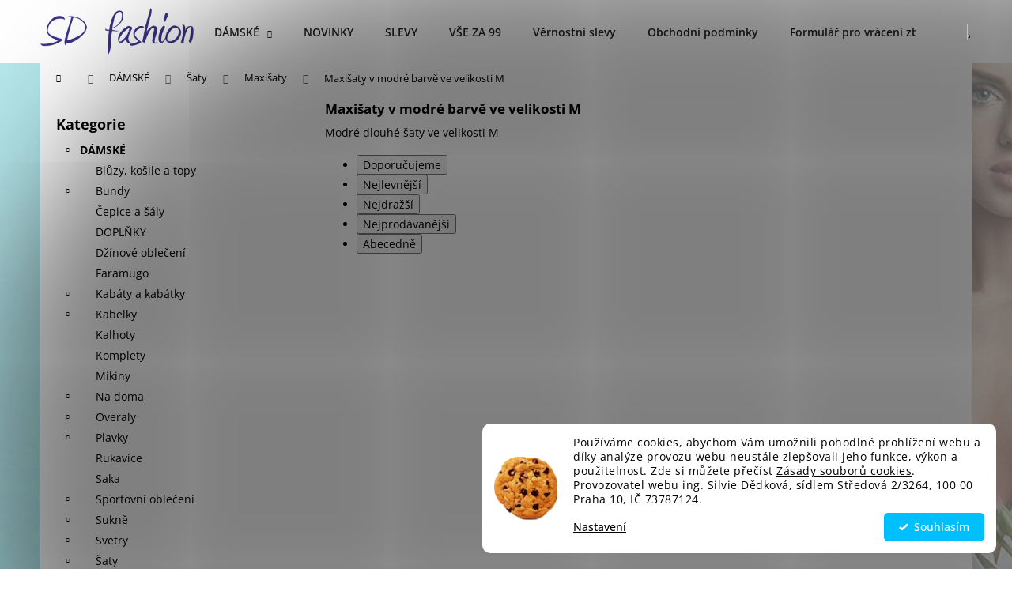

--- FILE ---
content_type: text/html; charset=utf-8
request_url: https://www.sd-fashion.cz/m-modra-21/
body_size: 40615
content:
<!doctype html><html lang="cs" dir="ltr" class="header-background-light external-fonts-loaded"><head><meta charset="utf-8" /><meta name="viewport" content="width=device-width,initial-scale=1" /><title>Maxišaty, barva modrá, velikost M</title><link rel="preconnect" href="https://cdn.myshoptet.com" /><link rel="dns-prefetch" href="https://cdn.myshoptet.com" /><link rel="preload" href="https://cdn.myshoptet.com/prj/dist/master/cms/libs/jquery/jquery-1.11.3.min.js" as="script" /><link href="https://cdn.myshoptet.com/prj/dist/master/cms/templates/frontend_templates/shared/css/font-face/open-sans.css" rel="stylesheet"><link href="https://cdn.myshoptet.com/prj/dist/master/shop/dist/font-shoptet-12.css.d637f40c301981789c16.css" rel="stylesheet"><script>
dataLayer = [];
dataLayer.push({'shoptet' : {
    "pageId": 8132,
    "pageType": "parametricCategory",
    "currency": "CZK",
    "currencyInfo": {
        "decimalSeparator": ",",
        "exchangeRate": 1,
        "priceDecimalPlaces": 2,
        "symbol": "K\u010d",
        "symbolLeft": 0,
        "thousandSeparator": " "
    },
    "language": "cs",
    "projectId": 119608,
    "category": {
        "guid": "2240892e-6df1-11e6-9e35-0cc47a6c92bc",
        "path": "D\u00e1msk\u00e9 | \u0160aty | Maxi\u0161aty",
        "parentCategoryGuid": "95f0175c-6df0-11e6-9e35-0cc47a6c92bc"
    },
    "cartInfo": {
        "id": null,
        "freeShipping": false,
        "freeShippingFrom": 2499,
        "leftToFreeGift": {
            "formattedPrice": "0 K\u010d",
            "priceLeft": 0
        },
        "freeGift": false,
        "leftToFreeShipping": {
            "priceLeft": 2499,
            "dependOnRegion": 0,
            "formattedPrice": "2 499 K\u010d"
        },
        "discountCoupon": [],
        "getNoBillingShippingPrice": {
            "withoutVat": 0,
            "vat": 0,
            "withVat": 0
        },
        "cartItems": [],
        "taxMode": "ORDINARY"
    },
    "cart": [],
    "customer": {
        "priceRatio": 1,
        "priceListId": 1,
        "groupId": null,
        "registered": false,
        "mainAccount": false
    }
}});
dataLayer.push({'cookie_consent' : {
    "marketing": "denied",
    "analytics": "denied"
}});
document.addEventListener('DOMContentLoaded', function() {
    shoptet.consent.onAccept(function(agreements) {
        if (agreements.length == 0) {
            return;
        }
        dataLayer.push({
            'cookie_consent' : {
                'marketing' : (agreements.includes(shoptet.config.cookiesConsentOptPersonalisation)
                    ? 'granted' : 'denied'),
                'analytics': (agreements.includes(shoptet.config.cookiesConsentOptAnalytics)
                    ? 'granted' : 'denied')
            },
            'event': 'cookie_consent'
        });
    });
});
</script>

<!-- Google Tag Manager -->
<script>(function(w,d,s,l,i){w[l]=w[l]||[];w[l].push({'gtm.start':
new Date().getTime(),event:'gtm.js'});var f=d.getElementsByTagName(s)[0],
j=d.createElement(s),dl=l!='dataLayer'?'&l='+l:'';j.async=true;j.src=
'https://www.googletagmanager.com/gtm.js?id='+i+dl;f.parentNode.insertBefore(j,f);
})(window,document,'script','dataLayer','GTM-PPX56MR');</script>
<!-- End Google Tag Manager -->

<meta property="og:type" content="website"><meta property="og:site_name" content="sd-fashion.cz"><meta property="og:url" content="https://www.sd-fashion.cz/m-modra-21/"><meta property="og:title" content="Maxišaty, barva modrá, velikost M"><meta name="author" content="SD-Fashion.cz"><meta name="web_author" content="Shoptet.cz"><meta name="dcterms.rightsHolder" content="www.sd-fashion.cz"><meta name="robots" content="index,follow"><meta property="og:image" content="https://cdn.myshoptet.com/usr/www.sd-fashion.cz/user/front_images/ogImage/hp.jpg?t=1768676693"><meta name="google-site-verification" content="cWZGa-TwO_GHdRP8gnYlxm-rj_1eHDNLNlj4bWxM1uc"><meta name="description" content="Modré maxišaty ve velikosti M"><meta property="og:description" content="Modré maxišaty ve velikosti M"><style>:root {--color-primary: #00BFFF;--color-primary-h: 195;--color-primary-s: 100%;--color-primary-l: 50%;--color-primary-hover: #00BFFF;--color-primary-hover-h: 195;--color-primary-hover-s: 100%;--color-primary-hover-l: 50%;--color-secondary: #3166ff;--color-secondary-h: 225;--color-secondary-s: 100%;--color-secondary-l: 60%;--color-secondary-hover: #00BFFF;--color-secondary-hover-h: 195;--color-secondary-hover-s: 100%;--color-secondary-hover-l: 50%;--color-tertiary: #1E90FF;--color-tertiary-h: 210;--color-tertiary-s: 100%;--color-tertiary-l: 56%;--color-tertiary-hover: #4169E1;--color-tertiary-hover-h: 225;--color-tertiary-hover-s: 73%;--color-tertiary-hover-l: 57%;--color-header-background: #38fff8;--template-font: "Open Sans";--template-headings-font: "Open Sans";--header-background-url: none;--cookies-notice-background: #F8FAFB;--cookies-notice-color: #252525;--cookies-notice-button-hover: #27263f;--cookies-notice-link-hover: #3b3a5f;--templates-update-management-preview-mode-content: "Náhled aktualizací šablony je aktivní pro váš prohlížeč."}</style>
    
    <link href="https://cdn.myshoptet.com/prj/dist/master/shop/dist/main-12.less.cbeb3006c3de8c1b385d.css" rel="stylesheet" />
        
    <script>var shoptet = shoptet || {};</script>
    <script src="https://cdn.myshoptet.com/prj/dist/master/shop/dist/main-3g-header.js.05f199e7fd2450312de2.js"></script>
<!-- User include --><!-- api 784(424) html code header -->
<script src="https://client.mcore.sk/shoptet/widget/76d95acd0411c8011d4ba5db7e6a2cf12c2115e4?t=1728916063"></script>
<!-- api 1004(637) html code header -->
<script>
      window.mehub = window.mehub || {};
      window.mehub.bonus = {
        businessId: '9118f12f-34a0-48ff-8d42-7343b95ae7df',
        addonId: '931efb56-0262-4f97-bc12-444bd81eec22'
      }
    </script>
    
<!-- api 1280(896) html code header -->
<link rel="stylesheet" href="https://cdn.myshoptet.com/usr/shoptet.tomashlad.eu/user/documents/extras/cookies-addon/screen.min.css?v003">
<script>
    var shoptetakCookiesSettings={"useRoundingCorners":true,"cookiesImgPopup":false,"cookiesSize":"middle","cookiesOrientation":"horizontal","cookiesImg":"1","buttonBg":true,"showPopup":false};

    var body=document.getElementsByTagName("body")[0];

    const rootElement = document.documentElement;

    rootElement.classList.add("st-cookies-v2");

    if (shoptetakCookiesSettings.useRoundingCorners) {
        rootElement.classList.add("st-cookies-corners");
    }
    if (shoptetakCookiesSettings.cookiesImgPopup) {
        rootElement.classList.add("st-cookies-popup-img");
    }
    if (shoptetakCookiesSettings.cookiesImg) {
        rootElement.classList.add("st-cookies-img");
    }
    if (shoptetakCookiesSettings.buttonBg) {
        rootElement.classList.add("st-cookies-btn");
    }
    if (shoptetakCookiesSettings.cookiesSize) {
        if (shoptetakCookiesSettings.cookiesSize === 'thin') {
            rootElement.classList.add("st-cookies-thin");
        }
        if (shoptetakCookiesSettings.cookiesSize === 'middle') {
            rootElement.classList.add("st-cookies-middle");
        }
        if (shoptetakCookiesSettings.cookiesSize === 'large') {
            rootElement.classList.add("st-cookies-large");
        }
    }
    if (shoptetakCookiesSettings.cookiesOrientation) {
        if (shoptetakCookiesSettings.cookiesOrientation === 'vertical') {
            rootElement.classList.add("st-cookies-vertical");
        }
    }

    /* for Mozilla/Opera9 */
    if (document.addEventListener) {
        document.addEventListener("DOMContentLoaded", init, false);
    }
    /* for Internet Explorer */
    /*@cc_on @*/
    /*@if (@_win32)
      document.write("<script id=__ie_onload defer src=javascript:void(0)><\/script>");
      var script = document.getElementById("__ie_onload");
      script.onreadystatechange = function() {
        if (this.readyState == "complete") {
          init(); // call the onload handler
        }
      };
    /*@end @*/

    /* for Safari */
    if (/WebKit/i.test(navigator.userAgent)) { // sniff
        var _timer = setInterval(function () {
            if (/loaded|complete/.test(document.readyState)) {
                init(); // call the onload handler
            }
        }, 10);
    }

    /* for other browsers */
    window.onload = init;
</script>

<!-- api 605(253) html code header -->
<style>
    /*.nf-v2 .message, .nf-v2 div.message {
        visibility: hidden;
    }*/
</style>
<script>
    var shoptetakNotificationsSettings={"useRoundingCorners":true,"useNotificationGradient":true,"useLongNotificationGradient":false,"darkMode":false,"notificationsActivation":true,"notificationsPosition":"bottom-left","notificationsEffect":"zoom"};

    var body=document.getElementsByTagName("body")[0];
    const root = document.documentElement;

    if (shoptetakNotificationsSettings.notificationsActivation) {
        root.classList.add("nf-v2");

        if (shoptetakNotificationsSettings.useRoundingCorners) {
            root.classList.add("st-nf-rounding-corners");
        }
        if (shoptetakNotificationsSettings.useNotificationGradient) {
            root.classList.add("st-nf-notification-gradient");
        }
        if (shoptetakNotificationsSettings.useLongNotificationGradient) {
            root.classList.add("st-nf-long-gradient");
        }
        if (shoptetakNotificationsSettings.darkMode) {
            root.classList.add("st-nf-dark-mode");
        }
        if (shoptetakNotificationsSettings.notificationsPosition) {
            if (shoptetakNotificationsSettings.notificationsPosition === 'bottom-left') {
                root.classList.add("st-nf-bleft");
            }
            if (shoptetakNotificationsSettings.notificationsPosition === 'bottom-right') {
                root.classList.add("st-nf-bright");
            }
            if (shoptetakNotificationsSettings.notificationsPosition === 'top-left') {
                root.classList.add("st-nf-tleft");
            }
            if (shoptetakNotificationsSettings.notificationsPosition === 'top-right') {
                root.classList.add("st-nf-tright");
            }
        }
        if (shoptetakNotificationsSettings.notificationsEffect) {
            if (shoptetakNotificationsSettings.notificationsEffect === 'slide') {
                root.classList.add("st-nf-slide");
            }
            if (shoptetakNotificationsSettings.notificationsEffect === 'fade') {
                root.classList.add("st-nf-fade");
            }
            if (shoptetakNotificationsSettings.notificationsEffect === 'zoom') {
                root.classList.add("st-nf-zoom");
            }
        }
    }

    function init() {
        if (document.getElementsByClassName("template-04").length) {
            document.getElementsByTagName('html')[0].classList.add("nf-templ-04");
        }
    }
    /* for Mozilla/Opera9 */
    if (document.addEventListener) {
        document.addEventListener("DOMContentLoaded", init, false);
    }
    /* for Internet Explorer */
    /*@cc_on @*/
    /*@if (@_win32)
      document.write("<script id=__ie_onload defer src=javascript:void(0)><\/script>");
      var script = document.getElementById("__ie_onload");
      script.onreadystatechange = function() {
        if (this.readyState == "complete") {
          init(); // call the onload handler
        }
      };
    /*@end @*/

    /* for Safari */
    if (/WebKit/i.test(navigator.userAgent)) { // sniff
        var _timer = setInterval(function () {
            if (/loaded|complete/.test(document.readyState)) {
                init(); // call the onload handler
            }
        }, 10);
    }

    /* for other browsers */
    window.onload = init;
</script>

<!-- api 1567(1162) html code header -->
<script>
    var shoptetakGridChangeSettings={"inlineProducts":true,"inlineProductsMobile":true,"twoProducts":true,"twoProductsMobile":true,"threeProducts":true,"fourProducts":true,"fiveProducts":true,"mobileActive":true,"optionsPosition":"right"};

    const rootGrid = document.documentElement;

    if(shoptetakGridChangeSettings.inlineProducts){rootGrid.classList.add("st-pr-inline");}
    if(shoptetakGridChangeSettings.twoProducts){rootGrid.classList.add("st-pr-two");}
    if(shoptetakGridChangeSettings.threeProducts){rootGrid.classList.add("st-pr-three");}
    if(shoptetakGridChangeSettings.fourProducts){rootGrid.classList.add("st-pr-four");}
    if(shoptetakGridChangeSettings.fiveProducts){rootGrid.classList.add("st-pr-five");}
    if(shoptetakGridChangeSettings.optionsPosition === 'left'){rootGrid.classList.add("st-pr-left");}

    if(shoptetakGridChangeSettings.mobileActive){
        rootGrid.classList.add("st-pr-mob-active");

        if(shoptetakGridChangeSettings.inlineProductsMobile){rootGrid.classList.add("st-pr-inline-mob");}
        if(shoptetakGridChangeSettings.twoProductsMobile){rootGrid.classList.add("st-pr-two-mob");}
    }
</script>

<!-- service 409(63) html code header -->
<style>
#filters h4{cursor:pointer;}[class~=slider-wrapper],[class~=filter-section]{padding-left:0;}#filters h4{padding-left:13.5pt;}[class~=filter-section],[class~=slider-wrapper]{padding-bottom:0 !important;}#filters h4:before{position:absolute;}#filters h4:before{left:0;}[class~=filter-section],[class~=slider-wrapper]{padding-right:0;}#filters h4{padding-bottom:9pt;}#filters h4{padding-right:13.5pt;}#filters > .slider-wrapper,[class~=slider-wrapper] > div,.filter-sections form,[class~=slider-wrapper][class~=filter-section] > div,.razeni > form{display:none;}#filters h4:before,#filters .otevreny h4:before{content:"\e911";}#filters h4{padding-top:9pt;}[class~=filter-section],[class~=slider-wrapper]{padding-top:0 !important;}[class~=filter-section]{border-top-width:0 !important;}[class~=filter-section]{border-top-style:none !important;}[class~=filter-section]{border-top-color:currentColor !important;}#filters .otevreny h4:before,#filters h4:before{font-family:shoptet;}#filters h4{position:relative;}#filters h4{margin-left:0 !important;}[class~=filter-section]{border-image:none !important;}#filters h4{margin-bottom:0 !important;}#filters h4{margin-right:0 !important;}#filters h4{margin-top:0 !important;}#filters h4{border-top-width:.0625pc;}#filters h4{border-top-style:solid;}#filters h4{border-top-color:#e0e0e0;}[class~=slider-wrapper]{max-width:none;}[class~=otevreny] form,.slider-wrapper.otevreny > div,[class~=slider-wrapper][class~=otevreny] > div,.otevreny form{display:block;}#filters h4{border-image:none;}[class~=param-filter-top]{margin-bottom:.9375pc;}[class~=otevreny] form{margin-bottom:15pt;}[class~=slider-wrapper]{color:inherit;}#filters .otevreny h4:before{-webkit-transform:rotate(180deg);}[class~=slider-wrapper],#filters h4:before{background:none;}#filters h4:before{-webkit-transform:rotate(90deg);}#filters h4:before{-moz-transform:rotate(90deg);}[class~=param-filter-top] form{display:block !important;}#filters h4:before{-o-transform:rotate(90deg);}#filters h4:before{-ms-transform:rotate(90deg);}#filters h4:before{transform:rotate(90deg);}#filters h4:before{font-size:.104166667in;}#filters .otevreny h4:before{-moz-transform:rotate(180deg);}#filters .otevreny h4:before{-o-transform:rotate(180deg);}#filters h4:before{top:36%;}#filters .otevreny h4:before{-ms-transform:rotate(180deg);}#filters h4:before{height:auto;}#filters h4:before{width:auto;}#filters .otevreny h4:before{transform:rotate(180deg);}
@media screen and (max-width: 767px) {
.param-filter-top{padding-top: 15px;}
}
#content .filters-wrapper > div:first-of-type, #footer .filters-wrapper > div:first-of-type {text-align: left;}
.template-11.one-column-body .content .filter-sections{padding-top: 15px; padding-bottom: 15px;}
</style>
<!-- service 421(75) html code header -->
<style>
body:not(.template-07):not(.template-09):not(.template-10):not(.template-11):not(.template-12):not(.template-13):not(.template-14) #return-to-top i::before {content: 'a';}
#return-to-top i:before {content: '\e911';}
#return-to-top {
z-index: 99999999;
    position: fixed;
    bottom: 45px;
    right: 20px;
background: rgba(0, 0, 0, 0.7);
    width: 50px;
    height: 50px;
    display: block;
    text-decoration: none;
    -webkit-border-radius: 35px;
    -moz-border-radius: 35px;
    border-radius: 35px;
    display: none;
    -webkit-transition: all 0.3s linear;
    -moz-transition: all 0.3s ease;
    -ms-transition: all 0.3s ease;
    -o-transition: all 0.3s ease;
    transition: all 0.3s ease;
}
#return-to-top i {color: #fff;margin: -10px 0 0 -10px;position: relative;left: 50%;top: 50%;font-size: 19px;-webkit-transition: all 0.3s ease;-moz-transition: all 0.3s ease;-ms-transition: all 0.3s ease;-o-transition: all 0.3s ease;transition: all 0.3s ease;height: 20px;width: 20px;text-align: center;display: block;font-style: normal;}
#return-to-top:hover {
    background: rgba(0, 0, 0, 0.9);
}
#return-to-top:hover i {
    color: #fff;
}
.icon-chevron-up::before {
font-weight: bold;
}
.ordering-process #return-to-top{display: none !important;}
</style>
<!-- service 605(253) html code header -->
<link rel="stylesheet" href="https://cdn.myshoptet.com/usr/shoptet.tomashlad.eu/user/documents/extras/notifications-v2/screen.min.css?v=26"/>

<!-- service 704(350) html code header -->
<link rel="stylesheet" href="https://cdn.myshoptet.com/usr/shoptet.tomashlad.eu/user/documents/extras/quick-view/screen.css?v=20200836"/>
<!-- service 784(424) html code header -->
<link href="https://mcore.myshoptet.com/user/documents/upload/addon03/infoWidget.min.css?v=1.0.5" rel="stylesheet">
<!-- service 423(77) html code header -->
<script type="text/javascript" src="https://postback.affiliateport.eu/track.js"></script>
<script>
    function getCookie(name) {
        const value = `; ${document.cookie}`;
        const parts = value.split(`; ${name}=`);
        if (parts.length === 2) return parts.pop().split(';').shift();
    }

    const interval = setInterval(() => {
        if (document.cookie.indexOf('CookiesConsent=') !== - 1) {
            //ex.: {"consent":"analytics,personalisation","cookieId":"7hq2hmetk5kn82nkc9srfme7dio7288c"}
            let cookies_consent = getCookie('CookiesConsent').split("\n").map(JSON.parse)[0]
            let consent_attr = cookies_consent?.consent ?? ''

            if (consent_attr.includes('analytics')) {
                _AP_tracker.init()
                clearInterval(interval);
            }
        }
    }, 100)
</script>
<!-- service 425(79) html code header -->
<style>
.hodnoceni:before{content: "Jak o nás mluví zákazníci";}
.hodnoceni.svk:before{content: "Ako o nás hovoria zákazníci";}
.hodnoceni.hun:before{content: "Mit mondanak rólunk a felhasználók";}
.hodnoceni.pl:before{content: "Co mówią o nas klienci";}
.hodnoceni.eng:before{content: "Customer reviews";}
.hodnoceni.de:before{content: "Was unsere Kunden über uns denken";}
.hodnoceni.ro:before{content: "Ce spun clienții despre noi";}
.hodnoceni{margin: 20px auto;}
body:not(.paxio-merkur):not(.venus):not(.jupiter) .hodnoceni .vote-wrap {border: 0 !important;width: 24.5%;flex-basis: 25%;padding: 10px 20px !important;display: inline-block;margin: 0;vertical-align: top;}
.multiple-columns-body #content .hodnoceni .vote-wrap {width: 49%;flex-basis: 50%;}
.hodnoceni .votes-wrap {display: block; border: 1px solid #f7f7f7;margin: 0;width: 100%;max-width: none;padding: 10px 0; background: #fff;}
.hodnoceni .vote-wrap:nth-child(n+5){display: none !important;}
.hodnoceni:before{display: block;font-size: 18px;padding: 10px 20px;background: #fcfcfc;}
.sidebar .hodnoceni .vote-pic, .sidebar .hodnoceni .vote-initials{display: block;}
.sidebar .hodnoceni .vote-wrap, #column-l #column-l-in .hodnoceni .vote-wrap {width: 100% !important; display: block;}
.hodnoceni > a{display: block;text-align: right;padding-top: 6px;}
.hodnoceni > a:after{content: "››";display: inline-block;margin-left: 2px;}
.sidebar .hodnoceni:before, #column-l #column-l-in .hodnoceni:before {background: none !important; padding-left: 0 !important;}
.template-10 .hodnoceni{max-width: 952px !important;}
.page-detail .hodnoceni > a{font-size: 14px;}
.page-detail .hodnoceni{margin-bottom: 30px;}
@media screen and (min-width: 992px) and (max-width: 1199px) {
.hodnoceni .vote-rating{display: block;}
.hodnoceni .vote-time{display: block;margin-top: 3px;}
.hodnoceni .vote-delimeter{display: none;}
}
@media screen and (max-width: 991px) {
body:not(.paxio-merkur):not(.venus):not(.jupiter) .hodnoceni .vote-wrap {width: 49%;flex-basis: 50%;}
.multiple-columns-body #content .hodnoceni .vote-wrap {width: 99%;flex-basis: 100%;}
}
@media screen and (max-width: 767px) {
body:not(.paxio-merkur):not(.venus):not(.jupiter) .hodnoceni .vote-wrap {width: 99%;flex-basis: 100%;}
}
.home #main-product .hodnoceni{margin: 0 0 60px 0;}
.hodnoceni .votes-wrap.admin-response{display: none !important;}
.hodnoceni .vote-pic {width: 100px;}
.hodnoceni .vote-delimeter{display: none;}
.hodnoceni .vote-rating{display: block;}
.hodnoceni .vote-time {display: block;margin-top: 5px;}
@media screen and (min-width: 768px){
.template-12 .hodnoceni{max-width: 747px; margin-left: auto; margin-right: auto;}
}
@media screen and (min-width: 992px){
.template-12 .hodnoceni{max-width: 972px;}
}
@media screen and (min-width: 1200px){
.template-12 .hodnoceni{max-width: 1418px;}
}
.template-14 .hodnoceni .vote-initials{margin: 0 auto;}
.vote-pic img::before {display: none;}
.hodnoceni + .hodnoceni {display: none;}
</style>
<!-- service 1004(637) html code header -->
<script src="https://mehub-framework.web.app/main.bundle.js?v=1"></script>
<!-- service 1567(1162) html code header -->
<link rel="stylesheet" href="https://cdn.myshoptet.com/usr/shoptet.tomashlad.eu/user/documents/extras/grid-change/screen.css?v=0011">
<!-- service 1698(1282) html code header -->
<link rel="stylesheet" href="https://cdn.myshoptet.com/usr/apollo.jakubtursky.sk/user/documents/assets/banner-rating/main.css?v=18">
<!-- service 2020(1576) html code header -->
<link rel="stylesheet" href="https://cdn.myshoptet.com/addons/dominikmartini/action_price_plus/styles.header.min.css?1596846133a0ef076d87f0203f75002ae69ecda7">
<!-- service 1280(896) html code header -->
<style>
.st-cookies-v2.st-cookies-btn .shoptak-carbon .siteCookies .siteCookies__form .siteCookies__buttonWrap button[value=all] {
margin-left: 10px;
}
@media (max-width: 768px) {
.st-cookies-v2.st-cookies-btn .shoptak-carbon .siteCookies .siteCookies__form .siteCookies__buttonWrap button[value=all] {
margin-left: 0px;
}
.st-cookies-v2 .shoptak-carbon .siteCookies.siteCookies--dark .siteCookies__form .siteCookies__buttonWrap button[value=reject] {
margin: 0 10px;
}
}
@media only screen and (max-width: 768px) {
 .st-cookies-v2 .siteCookies .siteCookies__form .siteCookies__buttonWrap .js-cookies-settings[value=all], .st-cookies-v2 .siteCookies .siteCookies__form .siteCookies__buttonWrap button[value=all] {   
  margin: 0 auto 10px auto;
 }
 .st-cookies-v2 .siteCookies.siteCookies--center {
  bottom: unset;
  top: 50%;
  transform: translate(-50%, -50%);
  width: 90%;
 }
}
</style>
<!-- project html code header -->
<meta name="facebook-domain-verification" content="8kgt9asbhaowemo2s0migrd0o6uybt" />
<style>
.product-detail-name:after {
content: "Sem napište co chcete zobrazovat, je potřeba zachovat uvozovky";
display:block;
color: red;
}
</style>


<style>
.shp-tabs-row a[href$="#productsAlternative"] {
      display: none !important;
}
#tab-content {
      display: flex;
      flex-direction: column;
}
#productsAlternative {
      display: block !important;
      opacity: 1 !important;
      order: 99;
}
#productsAlternative:before {
      content: 'Podobné produkty';
      font-size: 140%;
      margin-top: 30px;
      display: block;
}
</style>

<style>
.subcategories li a {color: #222 !important;}
</style>

<style type="text/css">
#menu li a { font-weight: 300; }
</style>

<style type="text/css">
#menu li { font-size: 0.5rem }
</style>

<style type="text/css">
.stars span.star-on::before,
.stars a.star-on::before,
.stars span.star-half::before,
.stars a.star-half::before { color: #9AFF9A; }
</style>

<style type="text/css">
.rate-average { color: #9AFF9A }
</style>

<style type="text/css">
h1 { font-size: 1.65rem }
</style>

<style>
#header a {color: #222 !important}
.menu-helper {color: #222 !important}
#header {background-color: #fff !important}
.navigation-in {background: #fff !important}
#header ul {background-color: #fff !important; border-color: #fff !important}
.navigation-in ul li a b {font-weight: 600 !important; font-size: 14px !important}
.btn.btn-primary {color: #fff !important; background-color: #222 !important; border-color: #222 !important}
</style>

<style>
#content a {color: #222}
</style>

<style>
.contact-box a {color: #222 !important}
</style>

<style>
.p:hover .flag {opacity: 1;}
</style>

<script id="mcjs">!function(c,h,i,m,p){m=c.createElement(h),p=c.getElementsByTagName(h)[0],m.async=1,m.src=i,p.parentNode.insertBefore(m,p)}(document,"script","https://chimpstatic.com/mcjs-connected/js/users/f25ff84095566110c1dffebd0/1ebb0f944bde2101bfb69ad9b.js");</script>

<script id="mcjs">!function(c,h,i,m,p){m=c.createElement(h),p=c.getElementsByTagName(h)[0],m.async=1,m.src=i,p.parentNode.insertBefore(m,p)}(document,"script","https://chimpstatic.com/mcjs-connected/js/users/f25ff84095566110c1dffebd0/03c96db9dbeb57c65c595aecd.js");</script>

<style>
.siteCookies__form, .siteCookies--bottom.siteCookies--scrolled {
background-color: LightCyan;
}
.siteCookies__text, .siteCookies__text a {
color: black;
}
</style>
<script defer data-domain="www-sd.fahsion.cz" src="https://plausible.io/js/script.js"></script>

<style>
.shoptak-titan .flag.flag-action-percentage, .shoptak-dolomit .flag.flag-action-percentage, .flags .flag.flag-action-percentage, html body .flag-action-percentage {
color: #ffffff !important;
background-color: #FF0000 !important;
}

html body .product .price-additional.price-action-before, .products-block.products .product .prices .price-additional.price-action-before {
color: #FF0000 !important;
}
</style>

<!-- Tanganica pixel --><script>(function(w,d,s,l,i){w[l]=w[l]||[];w[l].push({'gtm.start':new Date().getTime(),event:'gtm.js'});var f=d.getElementsByTagName(s)[0],j=d.createElement(s),dl=l!='dataLayer'?'&l='+l:'';j.async=true;j.src='https://www.googletagmanager.com/gtm.js?id='+i+dl;f.parentNode.insertBefore(j,f);})(window,document,'script','dataLayer','GTM-TRS5RSN');</script><!-- End Tanganica pixel -->


<!-- /User include --><link rel="shortcut icon" href="/favicon.ico" type="image/x-icon" /><link rel="canonical" href="https://www.sd-fashion.cz/m-modra-21/" /><script>!function(){var t={9196:function(){!function(){var t=/\[object (Boolean|Number|String|Function|Array|Date|RegExp)\]/;function r(r){return null==r?String(r):(r=t.exec(Object.prototype.toString.call(Object(r))))?r[1].toLowerCase():"object"}function n(t,r){return Object.prototype.hasOwnProperty.call(Object(t),r)}function e(t){if(!t||"object"!=r(t)||t.nodeType||t==t.window)return!1;try{if(t.constructor&&!n(t,"constructor")&&!n(t.constructor.prototype,"isPrototypeOf"))return!1}catch(t){return!1}for(var e in t);return void 0===e||n(t,e)}function o(t,r,n){this.b=t,this.f=r||function(){},this.d=!1,this.a={},this.c=[],this.e=function(t){return{set:function(r,n){u(c(r,n),t.a)},get:function(r){return t.get(r)}}}(this),i(this,t,!n);var e=t.push,o=this;t.push=function(){var r=[].slice.call(arguments,0),n=e.apply(t,r);return i(o,r),n}}function i(t,n,o){for(t.c.push.apply(t.c,n);!1===t.d&&0<t.c.length;){if("array"==r(n=t.c.shift()))t:{var i=n,a=t.a;if("string"==r(i[0])){for(var f=i[0].split("."),s=f.pop(),p=(i=i.slice(1),0);p<f.length;p++){if(void 0===a[f[p]])break t;a=a[f[p]]}try{a[s].apply(a,i)}catch(t){}}}else if("function"==typeof n)try{n.call(t.e)}catch(t){}else{if(!e(n))continue;for(var l in n)u(c(l,n[l]),t.a)}o||(t.d=!0,t.f(t.a,n),t.d=!1)}}function c(t,r){for(var n={},e=n,o=t.split("."),i=0;i<o.length-1;i++)e=e[o[i]]={};return e[o[o.length-1]]=r,n}function u(t,o){for(var i in t)if(n(t,i)){var c=t[i];"array"==r(c)?("array"==r(o[i])||(o[i]=[]),u(c,o[i])):e(c)?(e(o[i])||(o[i]={}),u(c,o[i])):o[i]=c}}window.DataLayerHelper=o,o.prototype.get=function(t){var r=this.a;t=t.split(".");for(var n=0;n<t.length;n++){if(void 0===r[t[n]])return;r=r[t[n]]}return r},o.prototype.flatten=function(){this.b.splice(0,this.b.length),this.b[0]={},u(this.a,this.b[0])}}()}},r={};function n(e){var o=r[e];if(void 0!==o)return o.exports;var i=r[e]={exports:{}};return t[e](i,i.exports,n),i.exports}n.n=function(t){var r=t&&t.__esModule?function(){return t.default}:function(){return t};return n.d(r,{a:r}),r},n.d=function(t,r){for(var e in r)n.o(r,e)&&!n.o(t,e)&&Object.defineProperty(t,e,{enumerable:!0,get:r[e]})},n.o=function(t,r){return Object.prototype.hasOwnProperty.call(t,r)},function(){"use strict";n(9196)}()}();</script><style>/* custom background */@media (min-width: 992px) {body {background-position: top center;background-repeat: no-repeat;background-attachment: fixed;background-image: url('https://cdn.myshoptet.com/usr/www.sd-fashion.cz/user/frontend_backgrounds/pozadi.jpg');}}</style>    <!-- Global site tag (gtag.js) - Google Analytics -->
    <script async src="https://www.googletagmanager.com/gtag/js?id=G-RLEKR7PRWN"></script>
    <script>
        
        window.dataLayer = window.dataLayer || [];
        function gtag(){dataLayer.push(arguments);}
        

                    console.debug('default consent data');

            gtag('consent', 'default', {"ad_storage":"denied","analytics_storage":"denied","ad_user_data":"denied","ad_personalization":"denied","wait_for_update":500});
            dataLayer.push({
                'event': 'default_consent'
            });
        
        gtag('js', new Date());

        
                gtag('config', 'G-RLEKR7PRWN', {"groups":"GA4","send_page_view":false,"content_group":"category","currency":"CZK","page_language":"cs"});
        
                gtag('config', 'AW-871480476', {"allow_enhanced_conversions":true});
        
        
        
        
        
                    gtag('event', 'page_view', {"send_to":"GA4","page_language":"cs","content_group":"category","currency":"CZK"});
        
        
        
        
        
        
        
        
        
        
        
        
        
        document.addEventListener('DOMContentLoaded', function() {
            if (typeof shoptet.tracking !== 'undefined') {
                for (var id in shoptet.tracking.bannersList) {
                    gtag('event', 'view_promotion', {
                        "send_to": "UA",
                        "promotions": [
                            {
                                "id": shoptet.tracking.bannersList[id].id,
                                "name": shoptet.tracking.bannersList[id].name,
                                "position": shoptet.tracking.bannersList[id].position
                            }
                        ]
                    });
                }
            }

            shoptet.consent.onAccept(function(agreements) {
                if (agreements.length !== 0) {
                    console.debug('gtag consent accept');
                    var gtagConsentPayload =  {
                        'ad_storage': agreements.includes(shoptet.config.cookiesConsentOptPersonalisation)
                            ? 'granted' : 'denied',
                        'analytics_storage': agreements.includes(shoptet.config.cookiesConsentOptAnalytics)
                            ? 'granted' : 'denied',
                                                                                                'ad_user_data': agreements.includes(shoptet.config.cookiesConsentOptPersonalisation)
                            ? 'granted' : 'denied',
                        'ad_personalization': agreements.includes(shoptet.config.cookiesConsentOptPersonalisation)
                            ? 'granted' : 'denied',
                        };
                    console.debug('update consent data', gtagConsentPayload);
                    gtag('consent', 'update', gtagConsentPayload);
                    dataLayer.push(
                        { 'event': 'update_consent' }
                    );
                }
            });
        });
    </script>
</head><body class="desktop id-8132 in-m-modra-21 template-12 type-category subtype-category-parametric multiple-columns-body columns-3 ums_forms_redesign--off ums_a11y_category_page--on ums_discussion_rating_forms--off ums_flags_display_unification--on ums_a11y_login--on mobile-header-version-0"><noscript>
    <style>
        #header {
            padding-top: 0;
            position: relative !important;
            top: 0;
        }
        .header-navigation {
            position: relative !important;
        }
        .overall-wrapper {
            margin: 0 !important;
        }
        body:not(.ready) {
            visibility: visible !important;
        }
    </style>
    <div class="no-javascript">
        <div class="no-javascript__title">Musíte změnit nastavení vašeho prohlížeče</div>
        <div class="no-javascript__text">Podívejte se na: <a href="https://www.google.com/support/bin/answer.py?answer=23852">Jak povolit JavaScript ve vašem prohlížeči</a>.</div>
        <div class="no-javascript__text">Pokud používáte software na blokování reklam, může být nutné povolit JavaScript z této stránky.</div>
        <div class="no-javascript__text">Děkujeme.</div>
    </div>
</noscript>

        <div id="fb-root"></div>
        <script>
            window.fbAsyncInit = function() {
                FB.init({
//                    appId            : 'your-app-id',
                    autoLogAppEvents : true,
                    xfbml            : true,
                    version          : 'v19.0'
                });
            };
        </script>
        <script async defer crossorigin="anonymous" src="https://connect.facebook.net/cs_CZ/sdk.js"></script><script>
<head>
 <!-- Global site tag (gtag.js) - Google Ads: 871480476 -->
<script async src="https://www.googletagmanager.com/gtag/js?id=AW-871480476"></script>
<script>
  window.dataLayer = window.dataLayer || [];
  function gtag(){dataLayer.push(arguments);}
  gtag('js', new Date());

  gtag('config', 'AW-871480476');
</script>
</head>
 <head>
<!-- Event snippet for Výchozí cíl conversion page -->
<script>
  gtag('event', 'conversion', {
      'send_to': 'AW-871480476/b4GDCPm7xogDEJz5xp8D',
      'value': 2.0,
      'currency': 'CZK',
      'transaction_id': ''
  });
</script>
</head>
</script>

<!-- Google Tag Manager (noscript) -->
<noscript><iframe src="https://www.googletagmanager.com/ns.html?id=GTM-PPX56MR"
height="0" width="0" style="display:none;visibility:hidden"></iframe></noscript>
<!-- End Google Tag Manager (noscript) -->

    <div class="siteCookies siteCookies--right siteCookies--light js-siteCookies" role="dialog" data-testid="cookiesPopup" data-nosnippet>
        <div class="siteCookies__form">
            <div class="siteCookies__content">
                <div class="siteCookies__text">
                    Používáme cookies, abychom Vám umožnili pohodlné prohlížení webu a díky analýze provozu webu neustále zlepšovali jeho funkce, výkon a použitelnost. Zde si můžete přečíst <a href="https://www.sd-fashion.cz/gdpr/" target="_blank" rel="noopener noreferrer">Zásady souborů cookies</a>. Provozovatel webu ing. Silvie Dědková, sídlem Středová 2/3264, 100 00 Praha 10, IČ 73787124.
                </div>
                <p class="siteCookies__links">
                    <button class="siteCookies__link js-cookies-settings" aria-label="Nastavení cookies" data-testid="cookiesSettings">Nastavení</button>
                </p>
            </div>
            <div class="siteCookies__buttonWrap">
                                <button class="siteCookies__button js-cookiesConsentSubmit" value="all" aria-label="Přijmout cookies" data-testid="buttonCookiesAccept">Souhlasím</button>
            </div>
        </div>
        <script>
            document.addEventListener("DOMContentLoaded", () => {
                const siteCookies = document.querySelector('.js-siteCookies');
                document.addEventListener("scroll", shoptet.common.throttle(() => {
                    const st = document.documentElement.scrollTop;
                    if (st > 1) {
                        siteCookies.classList.add('siteCookies--scrolled');
                    } else {
                        siteCookies.classList.remove('siteCookies--scrolled');
                    }
                }, 100));
            });
        </script>
    </div>
<a href="#content" class="skip-link sr-only">Přejít na obsah</a><div class="overall-wrapper">
    <div class="user-action">
                        <dialog id="login" class="dialog dialog--modal dialog--fullscreen js-dialog--modal" aria-labelledby="loginHeading">
        <div class="dialog__close dialog__close--arrow">
                        <button type="button" class="btn toggle-window-arr" data-dialog-close data-testid="backToShop">Zpět <span>do obchodu</span></button>
            </div>
        <div class="dialog__wrapper">
            <div class="dialog__content dialog__content--form">
                <div class="dialog__header">
                    <h2 id="loginHeading" class="dialog__heading dialog__heading--login">Přihlášení k vašemu účtu</h2>
                </div>
                <div id="customerLogin" class="dialog__body">
                    <form action="/action/Customer/Login/" method="post" id="formLoginIncluded" class="csrf-enabled formLogin" data-testid="formLogin"><input type="hidden" name="referer" value="" /><div class="form-group"><div class="input-wrapper email js-validated-element-wrapper no-label"><input type="email" name="email" class="form-control" autofocus placeholder="E-mailová adresa (např. jan@novak.cz)" data-testid="inputEmail" autocomplete="email" required /></div></div><div class="form-group"><div class="input-wrapper password js-validated-element-wrapper no-label"><input type="password" name="password" class="form-control" placeholder="Heslo" data-testid="inputPassword" autocomplete="current-password" required /><span class="no-display">Nemůžete vyplnit toto pole</span><input type="text" name="surname" value="" class="no-display" /></div></div><div class="form-group"><div class="login-wrapper"><button type="submit" class="btn btn-secondary btn-text btn-login" data-testid="buttonSubmit">Přihlásit se</button><div class="password-helper"><a href="/registrace/" data-testid="signup" rel="nofollow">Nová registrace</a><a href="/klient/zapomenute-heslo/" rel="nofollow">Zapomenuté heslo</a></div></div></div><div class="social-login-buttons"><div class="social-login-buttons-divider"><span>nebo</span></div><div class="form-group"><a href="/action/Social/login/?provider=Facebook" class="login-btn facebook" rel="nofollow"><span class="login-facebook-icon"></span><strong>Přihlásit se přes Facebook</strong></a></div></div></form>
                </div>
            </div>
        </div>
    </dialog>
            </div>
<header id="header"><div class="container navigation-wrapper"><div class="site-name"><a href="/" data-testid="linkWebsiteLogo"><img src="https://cdn.myshoptet.com/usr/www.sd-fashion.cz/user/logos/silva_logo_2016100402_curves-1.gif" alt="SD-Fashion.cz" fetchpriority="low" /></a></div><nav id="navigation" aria-label="Hlavní menu" data-collapsible="true"><div class="navigation-in menu"><ul class="menu-level-1" role="menubar" data-testid="headerMenuItems"><li class="menu-item-673 ext" role="none"><a href="/damske-obleceni/" data-testid="headerMenuItem" role="menuitem" aria-haspopup="true" aria-expanded="false"><b>DÁMSKÉ</b><span class="submenu-arrow"></span></a><ul class="menu-level-2" aria-label="DÁMSKÉ" tabindex="-1" role="menu"><li class="menu-item-740" role="none"><a href="/bluzy-kosile-topy/" data-image="https://cdn.myshoptet.com/usr/www.sd-fashion.cz/user/categories/thumb/black_blouse_1.jpg" data-testid="headerMenuItem" role="menuitem"><span>Blůzy, košile a topy</span></a>
                        </li><li class="menu-item-749" role="none"><a href="/bundy/" data-image="https://cdn.myshoptet.com/usr/www.sd-fashion.cz/user/categories/thumb/ombre-quilted-jacket-rose-42081-6.jpg" data-testid="headerMenuItem" role="menuitem"><span>Bundy</span></a>
                        </li><li class="menu-item-1760" role="none"><a href="/cepice-a-saly/" data-image="https://cdn.myshoptet.com/usr/www.sd-fashion.cz/user/categories/thumb/lc102_raspberry_(1).jpg" data-testid="headerMenuItem" role="menuitem"><span>Čepice a šály</span></a>
                        </li><li class="menu-item-10410" role="none"><a href="/doplnky/" data-image="https://cdn.myshoptet.com/usr/www.sd-fashion.cz/user/categories/thumb/ac14beige.jpg" data-testid="headerMenuItem" role="menuitem"><span>DOPLŇKY</span></a>
                        </li><li class="menu-item-10524" role="none"><a href="/dzinove-obleceni/" data-image="https://cdn.myshoptet.com/usr/www.sd-fashion.cz/user/categories/thumb/d82420m61426km47en_blue_1.jpg" data-testid="headerMenuItem" role="menuitem"><span>Džínové oblečení</span></a>
                        </li><li class="menu-item-10458" role="none"><a href="/faramugo/" data-image="https://cdn.myshoptet.com/usr/www.sd-fashion.cz/user/categories/thumb/tubo_uni_motiv_carp_2-1.jpg" data-testid="headerMenuItem" role="menuitem"><span>Faramugo</span></a>
                        </li><li class="menu-item-722" role="none"><a href="/kabaty-a-kabatky/" data-image="https://cdn.myshoptet.com/usr/www.sd-fashion.cz/user/categories/thumb/_cat_kabat.jpg" data-testid="headerMenuItem" role="menuitem"><span>Kabáty a kabátky</span></a>
                        </li><li class="menu-item-1590" role="none"><a href="/kabelky-a-tasky/" data-image="https://cdn.myshoptet.com/usr/www.sd-fashion.cz/user/categories/thumb/sb417_batuzek_ruzovy_1.jpg" data-testid="headerMenuItem" role="menuitem"><span>Kabelky</span></a>
                        </li><li class="menu-item-734" role="none"><a href="/kalhoty/" data-image="https://cdn.myshoptet.com/usr/www.sd-fashion.cz/user/categories/thumb/embroidered-regular-fit-jeans-denim-blue-37973-4_(1).jpg" data-testid="headerMenuItem" role="menuitem"><span>Kalhoty</span></a>
                        </li><li class="menu-item-16625" role="none"><a href="/komplety/" data-image="https://cdn.myshoptet.com/usr/www.sd-fashion.cz/user/categories/thumb/_cat-komplet.jpg" data-testid="headerMenuItem" role="menuitem"><span>Komplety</span></a>
                        </li><li class="menu-item-743" role="none"><a href="/mikiny/" data-image="https://cdn.myshoptet.com/usr/www.sd-fashion.cz/user/categories/thumb/m002-ecru.jpg" data-testid="headerMenuItem" role="menuitem"><span>Mikiny</span></a>
                        </li><li class="menu-item-10416" role="none"><a href="/pradlo/" data-image="https://cdn.myshoptet.com/usr/www.sd-fashion.cz/user/categories/thumb/la003-ecru-3.jpg" data-testid="headerMenuItem" role="menuitem"><span>Na doma</span></a>
                        </li><li class="menu-item-694" role="none"><a href="/overaly/" data-image="https://cdn.myshoptet.com/usr/www.sd-fashion.cz/user/categories/thumb/fish-knit-insert-jumpsuit-nude-44287-6.jpg" data-testid="headerMenuItem" role="menuitem"><span>Overaly</span></a>
                        </li><li class="menu-item-1626" role="none"><a href="/plavky/" data-image="https://cdn.myshoptet.com/usr/www.sd-fashion.cz/user/categories/thumb/gg-717_ruzove_bikiny_1.jpg" data-testid="headerMenuItem" role="menuitem"><span>Plavky</span></a>
                        </li><li class="menu-item-10505" role="none"><a href="/rukavice/" data-image="https://cdn.myshoptet.com/usr/www.sd-fashion.cz/user/categories/thumb/bk98-oceanblue-1.jpg" data-testid="headerMenuItem" role="menuitem"><span>Rukavice</span></a>
                        </li><li class="menu-item-1154" role="none"><a href="/saka/" data-image="https://cdn.myshoptet.com/usr/www.sd-fashion.cz/user/categories/thumb/bw048-powder-2.jpg" data-testid="headerMenuItem" role="menuitem"><span>Saka</span></a>
                        </li><li class="menu-item-1179" role="none"><a href="/sportovni-obleceni/" data-image="https://cdn.myshoptet.com/usr/www.sd-fashion.cz/user/categories/thumb/3-4-sport-seamless-leggings-59935-1.jpg" data-testid="headerMenuItem" role="menuitem"><span>Sportovní oblečení</span></a>
                        </li><li class="menu-item-755" role="none"><a href="/sukne/" data-image="https://cdn.myshoptet.com/usr/www.sd-fashion.cz/user/categories/thumb/m342_kostkovana_sukne_1.jpg" data-testid="headerMenuItem" role="menuitem"><span>Sukně</span></a>
                        </li><li class="menu-item-685" role="none"><a href="/svetry/" data-image="https://cdn.myshoptet.com/usr/www.sd-fashion.cz/user/categories/thumb/wrapped-tie-knit-top-jade-green-41168-9.jpg" data-testid="headerMenuItem" role="menuitem"><span>Svetry</span></a>
                        </li><li class="menu-item-697" role="none"><a href="/saty/" data-image="https://cdn.myshoptet.com/usr/www.sd-fashion.cz/user/categories/thumb/metallic-mesh-bodice-dress-36312-1.jpg" data-testid="headerMenuItem" role="menuitem"><span>Šaty</span></a>
                        </li><li class="menu-item-1748" role="none"><a href="/tricka/" data-image="https://cdn.myshoptet.com/usr/www.sd-fashion.cz/user/categories/thumb/30_m(2)_w60.jpg" data-testid="headerMenuItem" role="menuitem"><span>Trička</span></a>
                        </li><li class="menu-item-1148" role="none"><a href="/vesty/" data-image="https://cdn.myshoptet.com/usr/www.sd-fashion.cz/user/categories/thumb/moe268-flowers-1.jpg" data-testid="headerMenuItem" role="menuitem"><span>Vesty</span></a>
                        </li></ul></li>
<li class="menu-item-764" role="none"><a href="/novinky/" data-testid="headerMenuItem" role="menuitem" aria-expanded="false"><b>NOVINKY</b></a></li>
<li class="menu-item-1503" role="none"><a href="/slevy-a-vyprodeje/" data-testid="headerMenuItem" role="menuitem" aria-expanded="false"><b>SLEVY</b></a></li>
<li class="menu-item-16495" role="none"><a href="/vse-za-99/" data-testid="headerMenuItem" role="menuitem" aria-expanded="false"><b>VŠE ZA 99</b></a></li>
<li class="menu-item-1647" role="none"><a href="/vernostni_program/" target="blank" data-testid="headerMenuItem" role="menuitem" aria-expanded="false"><b>Věrnostní slevy</b></a></li>
<li class="menu-item-39" role="none"><a href="/obchodni-podminky/" target="blank" data-testid="headerMenuItem" role="menuitem" aria-expanded="false"><b>Obchodní podmínky</b></a></li>
<li class="menu-item-728" role="none"><a href="/odstoupeni/" target="blank" data-testid="headerMenuItem" role="menuitem" aria-expanded="false"><b>Formulář pro vrácení zboží</b></a></li>
<li class="menu-item-16473" role="none"><a href="/postovne/" target="blank" data-testid="headerMenuItem" role="menuitem" aria-expanded="false"><b>POŠTOVNÉ</b></a></li>
<li class="menu-item--51" role="none"><a href="/hodnoceni-obchodu/" target="blank" data-testid="headerMenuItem" role="menuitem" aria-expanded="false"><b>Hodnocení obchodu</b></a></li>
<li class="menu-item-10480" role="none"><a href="/symboly/" target="blank" data-testid="headerMenuItem" role="menuitem" aria-expanded="false"><b>Symboly na oděvech</b></a></li>
<li class="menu-item-10443" role="none"><a href="/bonus-program/" target="blank" data-testid="headerMenuItem" role="menuitem" aria-expanded="false"><b>Bonusový systém</b></a></li>
<li class="menu-item--6" role="none"><a href="/napiste-nam/" target="blank" data-testid="headerMenuItem" role="menuitem" aria-expanded="false"><b>Napište nám</b></a></li>
<li class="menu-item-10474" role="none"><a href="/materialy/" target="blank" data-testid="headerMenuItem" role="menuitem" aria-expanded="false"><b>Materiály</b></a></li>
<li class="menu-item-1605" role="none"><a href="/gdpr/" target="blank" data-testid="headerMenuItem" role="menuitem" aria-expanded="false"><b>GDPR</b></a></li>
<li class="menu-item-1841" role="none"><a href="/faq/" target="blank" data-testid="headerMenuItem" role="menuitem" aria-expanded="false"><b>FAQ</b></a></li>
<li class="ext" id="nav-manufacturers" role="none"><a href="https://www.sd-fashion.cz/znacka/" data-testid="brandsText" role="menuitem"><b>Značky</b><span class="submenu-arrow"></span></a><ul class="menu-level-2" role="menu"><li role="none"><a href="/avesome/" data-testid="brandName" role="menuitem"><span>AVESOME</span></a></li><li role="none"><a href="/awama/" data-testid="brandName" role="menuitem"><span>Awama</span></a></li><li role="none"><a href="/b-w-royal/" data-testid="brandName" role="menuitem"><span>B/W Royal</span></a></li><li role="none"><a href="/badu/" data-testid="brandName" role="menuitem"><span>Badu</span></a></li><li role="none"><a href="/bas-bleu/" data-testid="brandName" role="menuitem"><span>Bas Bleu</span></a></li><li role="none"><a href="/basic-feel-good/" data-testid="brandName" role="menuitem"><span>Basic Feel Good</span></a></li><li role="none"><a href="/be/" data-testid="brandName" role="menuitem"><span>Be</span></a></li><li role="none"><a href="/bicotone/" data-testid="brandName" role="menuitem"><span>Bicotone</span></a></li><li role="none"><a href="/bilin/" data-testid="brandName" role="menuitem"><span>BILIN</span></a></li><li role="none"><a href="/city-donna/" data-testid="brandName" role="menuitem"><span>City Donna</span></a></li><li role="none"><a href="/city-goddess--velka-britanie/" data-testid="brandName" role="menuitem"><span>City Goddess</span></a></li><li role="none"><a href="/coco-angelo/" data-testid="brandName" role="menuitem"><span>Coco Angelo</span></a></li><li role="none"><a href="/donna/" data-testid="brandName" role="menuitem"><span>Donna</span></a></li><li role="none"><a href="/eight2nine/" data-testid="brandName" role="menuitem"><span>EIGHT 2 NINE</span></a></li><li role="none"><a href="/eldar/" data-testid="brandName" role="menuitem"><span>Eldar</span></a></li><li role="none"><a href="/ella-style/" data-testid="brandName" role="menuitem"><span>Ella Style</span></a></li><li role="none"><a href="/envy-me/" data-testid="brandName" role="menuitem"><span>Envy Me</span></a></li><li role="none"><a href="/etna/" data-testid="brandName" role="menuitem"><span>Etna</span></a></li><li role="none"><a href="/ever-pretty/" data-testid="brandName" role="menuitem"><span>Ever Pretty</span></a></li><li role="none"><a href="/ewlon/" data-testid="brandName" role="menuitem"><span>Ewlon</span></a></li><li role="none"><a href="/exfashion/" data-testid="brandName" role="menuitem"><span>EX moda</span></a></li><li role="none"><a href="/famefashion/" data-testid="brandName" role="menuitem"><span>Fame Fashion</span></a></li><li role="none"><a href="/fancy/" data-testid="brandName" role="menuitem"><span>FANCY</span></a></li><li role="none"><a href="/faramugo-2/" data-testid="brandName" role="menuitem"><span>Faramugo</span></a></li><li role="none"><a href="/feelgood/" data-testid="brandName" role="menuitem"><span>Feel Good</span></a></li><li role="none"><a href="/figl/" data-testid="brandName" role="menuitem"><span>Figl</span></a></li><li role="none"><a href="/fobya/" data-testid="brandName" role="menuitem"><span>Fobya</span></a></li><li role="none"><a href="/foreverpink/" data-testid="brandName" role="menuitem"><span>Forever Pink</span></a></li><li role="none"><a href="/fresh-made/" data-testid="brandName" role="menuitem"><span>Fresh Made</span></a></li><li role="none"><a href="/goddiva-london--velka-britanie/" data-testid="brandName" role="menuitem"><span>Goddiva</span></a></li><li role="none"><a href="/honey-winter/" data-testid="brandName" role="menuitem"><span>HONEY WINTER</span></a></li><li role="none"><a href="/in-vogue/" data-testid="brandName" role="menuitem"><span>In Vogue</span></a></li><li role="none"><a href="/infinite-you/" data-testid="brandName" role="menuitem"><span>Infinite You</span></a></li><li role="none"><a href="/italyfashion/" data-testid="brandName" role="menuitem"><span>ITALY fashion</span></a></li><li role="none"><a href="/ivon/" data-testid="brandName" role="menuitem"><span>Ivon</span></a></li><li role="none"><a href="/jack_berry_only_one_day/" data-testid="brandName" role="menuitem"><span>Jack Berry Only One Day</span></a></li><li role="none"><a href="/landl/" data-testid="brandName" role="menuitem"><span>L&amp;L</span></a></li><li role="none"><a href="/lakerta/" data-testid="brandName" role="menuitem"><span>Lakerta</span></a></li><li role="none"><a href="/lalupa/" data-testid="brandName" role="menuitem"><span>LaLupa</span></a></li><li role="none"><a href="/latynka/" data-testid="brandName" role="menuitem"><span>Latynka</span></a></li><li role="none"><a href="/lemoniade/" data-testid="brandName" role="menuitem"><span>Lemoniade</span></a></li><li role="none"><a href="/lenitif/" data-testid="brandName" role="menuitem"><span>Lenitif</span></a></li><li role="none"><a href="/lilirose/" data-testid="brandName" role="menuitem"><span>Lily Rose</span></a></li><li role="none"><a href="/lorin/" data-testid="brandName" role="menuitem"><span>Lorin</span></a></li><li role="none"><a href="/lovie-co/" data-testid="brandName" role="menuitem"><span>Lovie &amp; Co.</span></a></li><li role="none"><a href="/luigisanto/" data-testid="brandName" role="menuitem"><span>LuigiSanto</span></a></li><li role="none"><a href="/luizacco/" data-testid="brandName" role="menuitem"><span>Luizacco</span></a></li><li role="none"><a href="/lykke/" data-testid="brandName" role="menuitem"><span>Lykke</span></a></li><li role="none"><a href="/lykoss/" data-testid="brandName" role="menuitem"><span>Lykoss</span></a></li><li role="none"><a href="/madora/" data-testid="brandName" role="menuitem"><span>Madora</span></a></li><li role="none"><a href="/makover/" data-testid="brandName" role="menuitem"><span>makover</span></a></li><li role="none"><a href="/marko/" data-testid="brandName" role="menuitem"><span>Marko</span></a></li><li role="none"><a href="/may-by-shining-star/" data-testid="brandName" role="menuitem"><span>MAY BY SHINING STAR</span></a></li><li role="none"><a href="/maya/" data-testid="brandName" role="menuitem"><span>Maya</span></a></li><li role="none"><a href="/mayflies/" data-testid="brandName" role="menuitem"><span>Mayflies</span></a></li><li role="none"><a href="/merribel/" data-testid="brandName" role="menuitem"><span>Merribel</span></a></li><li role="none"><a href="/minority/" data-testid="brandName" role="menuitem"><span>MINORITY</span></a></li><li role="none"><a href="/missbonni/" data-testid="brandName" role="menuitem"><span>Miss Bonni</span></a></li><li role="none"><a href="/moe/" data-testid="brandName" role="menuitem"><span>Moe</span></a></li><li role="none"><a href="/momentiperme/" data-testid="brandName" role="menuitem"><span>Momenti Per Me</span></a></li><li role="none"><a href="/myredlips/" data-testid="brandName" role="menuitem"><span>My Red Lips</span></a></li><li role="none"><a href="/nife/" data-testid="brandName" role="menuitem"><span>Nife</span></a></li><li role="none"><a href="/noemi-kent-paris/" data-testid="brandName" role="menuitem"><span>Noemi Kent Paris</span></a></li><li role="none"><a href="/numero/" data-testid="brandName" role="menuitem"><span>NUMERO</span></a></li><li role="none"><a href="/ochbella/" data-testid="brandName" role="menuitem"><span>OCH BELLA</span></a></li><li role="none"><a href="/outlet/" data-testid="brandName" role="menuitem"><span>Outlet, Velká Británie</span></a></li><li role="none"><a href="/p-m/" data-testid="brandName" role="menuitem"><span>P-M</span></a></li><li role="none"><a href="/parisian/" data-testid="brandName" role="menuitem"><span>Parisian</span></a></li><li role="none"><a href="/peekaboo/" data-testid="brandName" role="menuitem"><span>PeeKaBoo</span></a></li><li role="none"><a href="/power-flower/" data-testid="brandName" role="menuitem"><span>Power Flower</span></a></li><li role="none"><a href="/relevance/" data-testid="brandName" role="menuitem"><span>Relevance</span></a></li><li role="none"><a href="/rossa-rossa/" data-testid="brandName" role="menuitem"><span>Rossa Rossa</span></a></li><li role="none"><a href="/royal-belle/" data-testid="brandName" role="menuitem"><span>Royal Belle</span></a></li><li role="none"><a href="/rueparis/" data-testid="brandName" role="menuitem"><span>Rue Paris</span></a></li><li role="none"><a href="/sevenhill/" data-testid="brandName" role="menuitem"><span>SevenHill</span></a></li><li role="none"><a href="/she/" data-testid="brandName" role="menuitem"><span>SHE</span></a></li><li role="none"><a href="/skorp/" data-testid="brandName" role="menuitem"><span>Skorp</span></a></li><li role="none"><a href="/snow-moda/" data-testid="brandName" role="menuitem"><span>Snow Moda</span></a></li><li role="none"><a href="/stylove/" data-testid="brandName" role="menuitem"><span>Stylove</span></a></li><li role="none"><a href="/sublevel/" data-testid="brandName" role="menuitem"><span>Sublevel</span></a></li><li role="none"><a href="/trendy-ing/" data-testid="brandName" role="menuitem"><span>Trendy.ING</span></a></li><li role="none"><a href="/vaston/" data-testid="brandName" role="menuitem"><span>Vaston</span></a></li><li role="none"><a href="/windline/" data-testid="brandName" role="menuitem"><span>Wind Line</span></a></li><li role="none"><a href="/wloski/" data-testid="brandName" role="menuitem"><span>Wloski</span></a></li><li role="none"><a href="/woolfashionitalia/" data-testid="brandName" role="menuitem"><span>Wool Fashion Italia</span></a></li><li role="none"><a href="/xsapienza/" data-testid="brandName" role="menuitem"><span>XSAPIENZA</span></a></li><li role="none"><a href="/yups/" data-testid="brandName" role="menuitem"><span>Yups</span></a></li><li role="none"><a href="/z-design/" data-testid="brandName" role="menuitem"><span>Z-Design</span></a></li></ul>
</li></ul></div><span class="navigation-close"></span></nav><div class="menu-helper" data-testid="hamburgerMenu"><span>Více</span></div>

    <div class="navigation-buttons">
                <a href="#" class="toggle-window" data-target="search" data-testid="linkSearchIcon"><span class="sr-only">Hledat</span></a>
                    
        <button class="top-nav-button top-nav-button-login" type="button" data-dialog-id="login" aria-haspopup="dialog" aria-controls="login" data-testid="signin">
            <span class="sr-only">Přihlášení</span>
        </button>
                    <a href="/kosik/" class="toggle-window cart-count" data-target="cart" data-testid="headerCart" rel="nofollow" aria-haspopup="dialog" aria-expanded="false" aria-controls="cart-widget"><span class="sr-only">Nákupní košík</span></a>
        <a href="#" class="toggle-window" data-target="navigation" data-testid="hamburgerMenu"><span class="sr-only">Menu</span></a>
    </div>

</div></header><!-- / header -->


<div id="content-wrapper" class="container content-wrapper">
    
                                <div class="breadcrumbs navigation-home-icon-wrapper" itemscope itemtype="https://schema.org/BreadcrumbList">
                                                                            <span id="navigation-first" data-basetitle="SD-Fashion.cz" itemprop="itemListElement" itemscope itemtype="https://schema.org/ListItem">
                <a href="/" itemprop="item" class="navigation-home-icon"><span class="sr-only" itemprop="name">Domů</span></a>
                <span class="navigation-bullet">/</span>
                <meta itemprop="position" content="1" />
            </span>
                                <span id="navigation-1" itemprop="itemListElement" itemscope itemtype="https://schema.org/ListItem">
                <a href="/damske-obleceni/" itemprop="item" data-testid="breadcrumbsSecondLevel"><span itemprop="name">DÁMSKÉ</span></a>
                <span class="navigation-bullet">/</span>
                <meta itemprop="position" content="2" />
            </span>
                                <span id="navigation-2" itemprop="itemListElement" itemscope itemtype="https://schema.org/ListItem">
                <a href="/saty/" itemprop="item" data-testid="breadcrumbsSecondLevel"><span itemprop="name">Šaty</span></a>
                <span class="navigation-bullet">/</span>
                <meta itemprop="position" content="3" />
            </span>
                                <span id="navigation-3" itemprop="itemListElement" itemscope itemtype="https://schema.org/ListItem">
                <a href="/maxisaty/" itemprop="item" data-testid="breadcrumbsSecondLevel"><span itemprop="name">Maxišaty</span></a>
                <span class="navigation-bullet">/</span>
                <meta itemprop="position" content="4" />
            </span>
                                            <span id="navigation-4" itemprop="itemListElement" itemscope itemtype="https://schema.org/ListItem" data-testid="breadcrumbsLastLevel">
                <meta itemprop="item" content="https://www.sd-fashion.cz/m-modra-21/" />
                <meta itemprop="position" content="5" />
                <span itemprop="name" data-title="Maxišaty v modré barvě ve velikosti M">Maxišaty v modré barvě ve velikosti M</span>
            </span>
            </div>
            
    <div class="content-wrapper-in">
                                                <aside class="sidebar sidebar-left"  data-testid="sidebarMenu">
                                                                                                <div class="sidebar-inner">
                                                                                                        <div class="box box-bg-variant box-categories">    <div class="skip-link__wrapper">
        <span id="categories-start" class="skip-link__target js-skip-link__target sr-only" tabindex="-1">&nbsp;</span>
        <a href="#categories-end" class="skip-link skip-link--start sr-only js-skip-link--start">Přeskočit kategorie</a>
    </div>

<h4>Kategorie</h4>


<div id="categories"><div class="categories cat-01 expandable active expanded" id="cat-673"><div class="topic child-active"><a href="/damske-obleceni/">DÁMSKÉ<span class="cat-trigger">&nbsp;</span></a></div>

                    <ul class=" active expanded">
                                        <li >
                <a href="/bluzy-kosile-topy/">
                    Blůzy, košile a topy
                                    </a>
                                                                </li>
                                <li class="
                                 expandable                                 external">
                <a href="/bundy/">
                    Bundy
                    <span class="cat-trigger">&nbsp;</span>                </a>
                                                            

    
                                                </li>
                                <li >
                <a href="/cepice-a-saly/">
                    Čepice a šály
                                    </a>
                                                                </li>
                                <li >
                <a href="/doplnky/">
                    DOPLŇKY
                                    </a>
                                                                </li>
                                <li >
                <a href="/dzinove-obleceni/">
                    Džínové oblečení
                                    </a>
                                                                </li>
                                <li >
                <a href="/faramugo/">
                    Faramugo
                                    </a>
                                                                </li>
                                <li class="
                                 expandable                                 external">
                <a href="/kabaty-a-kabatky/">
                    Kabáty a kabátky
                    <span class="cat-trigger">&nbsp;</span>                </a>
                                                            

    
                                                </li>
                                <li class="
                                 expandable                                 external">
                <a href="/kabelky-a-tasky/">
                    Kabelky
                    <span class="cat-trigger">&nbsp;</span>                </a>
                                                            

    
                                                </li>
                                <li >
                <a href="/kalhoty/">
                    Kalhoty
                                    </a>
                                                                </li>
                                <li >
                <a href="/komplety/">
                    Komplety
                                    </a>
                                                                </li>
                                <li >
                <a href="/mikiny/">
                    Mikiny
                                    </a>
                                                                </li>
                                <li class="
                                 expandable                                 external">
                <a href="/pradlo/">
                    Na doma
                    <span class="cat-trigger">&nbsp;</span>                </a>
                                                            

    
                                                </li>
                                <li class="
                                 expandable                                 external">
                <a href="/overaly/">
                    Overaly
                    <span class="cat-trigger">&nbsp;</span>                </a>
                                                            

    
                                                </li>
                                <li class="
                                 expandable                                 external">
                <a href="/plavky/">
                    Plavky
                    <span class="cat-trigger">&nbsp;</span>                </a>
                                                            

    
                                                </li>
                                <li >
                <a href="/rukavice/">
                    Rukavice
                                    </a>
                                                                </li>
                                <li >
                <a href="/saka/">
                    Saka
                                    </a>
                                                                </li>
                                <li class="
                                 expandable                                 external">
                <a href="/sportovni-obleceni/">
                    Sportovní oblečení
                    <span class="cat-trigger">&nbsp;</span>                </a>
                                                            

    
                                                </li>
                                <li class="
                                 expandable                                 external">
                <a href="/sukne/">
                    Sukně
                    <span class="cat-trigger">&nbsp;</span>                </a>
                                                            

    
                                                </li>
                                <li class="
                                 expandable                                 external">
                <a href="/svetry/">
                    Svetry
                    <span class="cat-trigger">&nbsp;</span>                </a>
                                                            

    
                                                </li>
                                <li class="
                                 expandable                 expanded                ">
                <a href="/saty/">
                    Šaty
                    <span class="cat-trigger">&nbsp;</span>                </a>
                                                            

                    <ul class=" active expanded">
                                        <li >
                <a href="/elegantni-saty-do-prace/">
                    Elegantní / do práce
                                    </a>
                                                                </li>
                                <li >
                <a href="/letni-saty/">
                    Letní šaty
                                    </a>
                                                                </li>
                                <li >
                <a href="/male-cerne-saty/">
                    Malé černé
                                    </a>
                                                                </li>
                                <li class="
                active                                                 ">
                <a href="/maxisaty/">
                    Maxišaty
                                    </a>
                                                                </li>
                                <li >
                <a href="/minisaty/">
                    Minišaty
                                    </a>
                                                                </li>
                                <li >
                <a href="/plesove-saty/">
                    Plesové šaty dlouhé
                                    </a>
                                                                </li>
                                <li >
                <a href="/pletene-saty/">
                    Pletené šaty
                                    </a>
                                                                </li>
                                <li >
                <a href="/podzimni-a-zimni-saty/">
                    Podzimní a zimní šaty
                                    </a>
                                                                </li>
                                <li >
                <a href="/spolecenske-saty/">
                    Společenské šaty
                                    </a>
                                                                </li>
                </ul>
    
                                                </li>
                                <li >
                <a href="/tricka/">
                    Trička
                                    </a>
                                                                </li>
                                <li >
                <a href="/vesty/">
                    Vesty
                                    </a>
                                                                </li>
                </ul>
    </div><div class="categories cat-02 external" id="cat-764"><div class="topic"><a href="/novinky/">NOVINKY<span class="cat-trigger">&nbsp;</span></a></div></div><div class="categories cat-01 external" id="cat-1503"><div class="topic"><a href="/slevy-a-vyprodeje/">SLEVY<span class="cat-trigger">&nbsp;</span></a></div></div><div class="categories cat-02 external" id="cat-16495"><div class="topic"><a href="/vse-za-99/">VŠE ZA 99<span class="cat-trigger">&nbsp;</span></a></div></div>                <div class="categories cat-02 expandable" id="cat-manufacturers" data-testid="brandsList">
            
            <div class="topic"><a href="https://www.sd-fashion.cz/znacka/" data-testid="brandsText">Značky</a></div>
            <ul class="menu-level-2" role="menu"><li role="none"><a href="/avesome/" data-testid="brandName" role="menuitem"><span>AVESOME</span></a></li><li role="none"><a href="/awama/" data-testid="brandName" role="menuitem"><span>Awama</span></a></li><li role="none"><a href="/b-w-royal/" data-testid="brandName" role="menuitem"><span>B/W Royal</span></a></li><li role="none"><a href="/badu/" data-testid="brandName" role="menuitem"><span>Badu</span></a></li><li role="none"><a href="/bas-bleu/" data-testid="brandName" role="menuitem"><span>Bas Bleu</span></a></li><li role="none"><a href="/basic-feel-good/" data-testid="brandName" role="menuitem"><span>Basic Feel Good</span></a></li><li role="none"><a href="/be/" data-testid="brandName" role="menuitem"><span>Be</span></a></li><li role="none"><a href="/bicotone/" data-testid="brandName" role="menuitem"><span>Bicotone</span></a></li><li role="none"><a href="/bilin/" data-testid="brandName" role="menuitem"><span>BILIN</span></a></li><li role="none"><a href="/city-donna/" data-testid="brandName" role="menuitem"><span>City Donna</span></a></li><li role="none"><a href="/city-goddess--velka-britanie/" data-testid="brandName" role="menuitem"><span>City Goddess</span></a></li><li role="none"><a href="/coco-angelo/" data-testid="brandName" role="menuitem"><span>Coco Angelo</span></a></li><li role="none"><a href="/donna/" data-testid="brandName" role="menuitem"><span>Donna</span></a></li><li role="none"><a href="/eight2nine/" data-testid="brandName" role="menuitem"><span>EIGHT 2 NINE</span></a></li><li role="none"><a href="/eldar/" data-testid="brandName" role="menuitem"><span>Eldar</span></a></li><li role="none"><a href="/ella-style/" data-testid="brandName" role="menuitem"><span>Ella Style</span></a></li><li role="none"><a href="/envy-me/" data-testid="brandName" role="menuitem"><span>Envy Me</span></a></li><li role="none"><a href="/etna/" data-testid="brandName" role="menuitem"><span>Etna</span></a></li><li role="none"><a href="/ever-pretty/" data-testid="brandName" role="menuitem"><span>Ever Pretty</span></a></li><li role="none"><a href="/ewlon/" data-testid="brandName" role="menuitem"><span>Ewlon</span></a></li><li role="none"><a href="/exfashion/" data-testid="brandName" role="menuitem"><span>EX moda</span></a></li><li role="none"><a href="/famefashion/" data-testid="brandName" role="menuitem"><span>Fame Fashion</span></a></li><li role="none"><a href="/fancy/" data-testid="brandName" role="menuitem"><span>FANCY</span></a></li><li role="none"><a href="/faramugo-2/" data-testid="brandName" role="menuitem"><span>Faramugo</span></a></li><li role="none"><a href="/feelgood/" data-testid="brandName" role="menuitem"><span>Feel Good</span></a></li><li role="none"><a href="/figl/" data-testid="brandName" role="menuitem"><span>Figl</span></a></li><li role="none"><a href="/fobya/" data-testid="brandName" role="menuitem"><span>Fobya</span></a></li><li role="none"><a href="/foreverpink/" data-testid="brandName" role="menuitem"><span>Forever Pink</span></a></li><li role="none"><a href="/fresh-made/" data-testid="brandName" role="menuitem"><span>Fresh Made</span></a></li><li role="none"><a href="/goddiva-london--velka-britanie/" data-testid="brandName" role="menuitem"><span>Goddiva</span></a></li><li role="none"><a href="/honey-winter/" data-testid="brandName" role="menuitem"><span>HONEY WINTER</span></a></li><li role="none"><a href="/in-vogue/" data-testid="brandName" role="menuitem"><span>In Vogue</span></a></li><li role="none"><a href="/infinite-you/" data-testid="brandName" role="menuitem"><span>Infinite You</span></a></li><li role="none"><a href="/italyfashion/" data-testid="brandName" role="menuitem"><span>ITALY fashion</span></a></li><li role="none"><a href="/ivon/" data-testid="brandName" role="menuitem"><span>Ivon</span></a></li><li role="none"><a href="/jack_berry_only_one_day/" data-testid="brandName" role="menuitem"><span>Jack Berry Only One Day</span></a></li><li role="none"><a href="/landl/" data-testid="brandName" role="menuitem"><span>L&amp;L</span></a></li><li role="none"><a href="/lakerta/" data-testid="brandName" role="menuitem"><span>Lakerta</span></a></li><li role="none"><a href="/lalupa/" data-testid="brandName" role="menuitem"><span>LaLupa</span></a></li><li role="none"><a href="/latynka/" data-testid="brandName" role="menuitem"><span>Latynka</span></a></li><li role="none"><a href="/lemoniade/" data-testid="brandName" role="menuitem"><span>Lemoniade</span></a></li><li role="none"><a href="/lenitif/" data-testid="brandName" role="menuitem"><span>Lenitif</span></a></li><li role="none"><a href="/lilirose/" data-testid="brandName" role="menuitem"><span>Lily Rose</span></a></li><li role="none"><a href="/lorin/" data-testid="brandName" role="menuitem"><span>Lorin</span></a></li><li role="none"><a href="/lovie-co/" data-testid="brandName" role="menuitem"><span>Lovie &amp; Co.</span></a></li><li role="none"><a href="/luigisanto/" data-testid="brandName" role="menuitem"><span>LuigiSanto</span></a></li><li role="none"><a href="/luizacco/" data-testid="brandName" role="menuitem"><span>Luizacco</span></a></li><li role="none"><a href="/lykke/" data-testid="brandName" role="menuitem"><span>Lykke</span></a></li><li role="none"><a href="/lykoss/" data-testid="brandName" role="menuitem"><span>Lykoss</span></a></li><li role="none"><a href="/madora/" data-testid="brandName" role="menuitem"><span>Madora</span></a></li><li role="none"><a href="/makover/" data-testid="brandName" role="menuitem"><span>makover</span></a></li><li role="none"><a href="/marko/" data-testid="brandName" role="menuitem"><span>Marko</span></a></li><li role="none"><a href="/may-by-shining-star/" data-testid="brandName" role="menuitem"><span>MAY BY SHINING STAR</span></a></li><li role="none"><a href="/maya/" data-testid="brandName" role="menuitem"><span>Maya</span></a></li><li role="none"><a href="/mayflies/" data-testid="brandName" role="menuitem"><span>Mayflies</span></a></li><li role="none"><a href="/merribel/" data-testid="brandName" role="menuitem"><span>Merribel</span></a></li><li role="none"><a href="/minority/" data-testid="brandName" role="menuitem"><span>MINORITY</span></a></li><li role="none"><a href="/missbonni/" data-testid="brandName" role="menuitem"><span>Miss Bonni</span></a></li><li role="none"><a href="/moe/" data-testid="brandName" role="menuitem"><span>Moe</span></a></li><li role="none"><a href="/momentiperme/" data-testid="brandName" role="menuitem"><span>Momenti Per Me</span></a></li><li role="none"><a href="/myredlips/" data-testid="brandName" role="menuitem"><span>My Red Lips</span></a></li><li role="none"><a href="/nife/" data-testid="brandName" role="menuitem"><span>Nife</span></a></li><li role="none"><a href="/noemi-kent-paris/" data-testid="brandName" role="menuitem"><span>Noemi Kent Paris</span></a></li><li role="none"><a href="/numero/" data-testid="brandName" role="menuitem"><span>NUMERO</span></a></li><li role="none"><a href="/ochbella/" data-testid="brandName" role="menuitem"><span>OCH BELLA</span></a></li><li role="none"><a href="/outlet/" data-testid="brandName" role="menuitem"><span>Outlet, Velká Británie</span></a></li><li role="none"><a href="/p-m/" data-testid="brandName" role="menuitem"><span>P-M</span></a></li><li role="none"><a href="/parisian/" data-testid="brandName" role="menuitem"><span>Parisian</span></a></li><li role="none"><a href="/peekaboo/" data-testid="brandName" role="menuitem"><span>PeeKaBoo</span></a></li><li role="none"><a href="/power-flower/" data-testid="brandName" role="menuitem"><span>Power Flower</span></a></li><li role="none"><a href="/relevance/" data-testid="brandName" role="menuitem"><span>Relevance</span></a></li><li role="none"><a href="/rossa-rossa/" data-testid="brandName" role="menuitem"><span>Rossa Rossa</span></a></li><li role="none"><a href="/royal-belle/" data-testid="brandName" role="menuitem"><span>Royal Belle</span></a></li><li role="none"><a href="/rueparis/" data-testid="brandName" role="menuitem"><span>Rue Paris</span></a></li><li role="none"><a href="/sevenhill/" data-testid="brandName" role="menuitem"><span>SevenHill</span></a></li><li role="none"><a href="/she/" data-testid="brandName" role="menuitem"><span>SHE</span></a></li><li role="none"><a href="/skorp/" data-testid="brandName" role="menuitem"><span>Skorp</span></a></li><li role="none"><a href="/snow-moda/" data-testid="brandName" role="menuitem"><span>Snow Moda</span></a></li><li role="none"><a href="/stylove/" data-testid="brandName" role="menuitem"><span>Stylove</span></a></li><li role="none"><a href="/sublevel/" data-testid="brandName" role="menuitem"><span>Sublevel</span></a></li><li role="none"><a href="/trendy-ing/" data-testid="brandName" role="menuitem"><span>Trendy.ING</span></a></li><li role="none"><a href="/vaston/" data-testid="brandName" role="menuitem"><span>Vaston</span></a></li><li role="none"><a href="/windline/" data-testid="brandName" role="menuitem"><span>Wind Line</span></a></li><li role="none"><a href="/wloski/" data-testid="brandName" role="menuitem"><span>Wloski</span></a></li><li role="none"><a href="/woolfashionitalia/" data-testid="brandName" role="menuitem"><span>Wool Fashion Italia</span></a></li><li role="none"><a href="/xsapienza/" data-testid="brandName" role="menuitem"><span>XSAPIENZA</span></a></li><li role="none"><a href="/yups/" data-testid="brandName" role="menuitem"><span>Yups</span></a></li><li role="none"><a href="/z-design/" data-testid="brandName" role="menuitem"><span>Z-Design</span></a></li></ul>
        </div>
    </div>

    <div class="skip-link__wrapper">
        <a href="#categories-start" class="skip-link skip-link--end sr-only js-skip-link--end" tabindex="-1" hidden>Přeskočit kategorie</a>
        <span id="categories-end" class="skip-link__target js-skip-link__target sr-only" tabindex="-1">&nbsp;</span>
    </div>
</div>
                                                                                                            <div class="box box-bg-default box-sm box-filters"><div id="filters-default-position" data-filters-default-position="left"></div><div class="filters-wrapper"><div id="filters" class="filters visible"><div class="slider-wrapper"><h4><span>Cena</span></h4><div class="slider-header"><span class="from"><span id="min">990</span> Kč</span><span class="to"><span id="max">2650</span> Kč</span></div><div class="slider-content"><div id="slider" class="param-price-filter"></div></div><span id="currencyExchangeRate" class="no-display">1</span><span id="categoryMinValue" class="no-display">990</span><span id="categoryMaxValue" class="no-display">2650</span></div><form action="/action/ProductsListing/setPriceFilter/" method="post" id="price-filter-form"><fieldset id="price-filter"><input type="hidden" value="990" name="priceMin" id="price-value-min" /><input type="hidden" value="2650" name="priceMax" id="price-value-max" /><input type="hidden" name="referer" value="/m-modra-21/" /></fieldset></form><div class="filter-sections"><div class="filter-section filter-section-boolean"><div class="param-filter-top"><form action="/action/ProductsListing/setStockFilter/" method="post"><fieldset><div><input type="checkbox" value="1" name="stock" id="stock" data-url="https://www.sd-fashion.cz/m-modra-21/?pv5=7&amp;pv7=52&amp;stock=1" data-filter-id="1" data-filter-code="stock"  autocomplete="off" /><label for="stock" class="filter-label">Na skladě <span class="filter-count">1</span></label></div><input type="hidden" name="referer" value="/m-modra-21/" /></fieldset></form><form action="/action/ProductsListing/setDoubledotFilter/" method="post"><fieldset><div><input data-url="https://www.sd-fashion.cz/m-modra-21/?pv5=7&amp;pv7=52&amp;dd=2" data-filter-id="2" data-filter-code="dd" type="checkbox" name="dd[]" id="dd[]2" value="2"  disabled="disabled" autocomplete="off" /><label for="dd[]2" class="filter-label disabled ">Novinka<span class="filter-count">0</span></label></div><div><input data-url="https://www.sd-fashion.cz/m-modra-21/?pv5=7&amp;pv7=52&amp;dd=20" data-filter-id="20" data-filter-code="dd" type="checkbox" name="dd[]" id="dd[]20" value="20"  disabled="disabled" autocomplete="off" /><label for="dd[]20" class="filter-label disabled ">SLEVA<span class="filter-count">0</span></label></div><input type="hidden" name="referer" value="/m-modra-21/" /></fieldset></form></div></div><div id="category-filter-hover" class="visible"><div id="manufacturer-filter" class="filter-section filter-section-manufacturer"><h4><span>Značky</span></h4><form action="/action/productsListing/setManufacturerFilter/" method="post"><fieldset><div><input data-url="https://www.sd-fashion.cz/m-modra-21:b-w-royal/?pv5=7&amp;pv7=52" data-filter-id="b-w-royal" data-filter-code="manufacturerId" type="checkbox" name="manufacturerId[]" id="manufacturerId[]b-w-royal" value="b-w-royal" disabled="disabled" autocomplete="off" /><label for="manufacturerId[]b-w-royal" class="filter-label disabled">B/W Royal&nbsp;<span class="filter-count">0</span></label></div><div><input data-url="https://www.sd-fashion.cz/m-modra-21:badu/?pv5=7&amp;pv7=52" data-filter-id="badu" data-filter-code="manufacturerId" type="checkbox" name="manufacturerId[]" id="manufacturerId[]badu" value="badu" disabled="disabled" autocomplete="off" /><label for="manufacturerId[]badu" class="filter-label disabled">Badu&nbsp;<span class="filter-count">0</span></label></div><div><input data-url="https://www.sd-fashion.cz/m-modra-21:be/?pv5=7&amp;pv7=52" data-filter-id="be" data-filter-code="manufacturerId" type="checkbox" name="manufacturerId[]" id="manufacturerId[]be" value="be" autocomplete="off" /><label for="manufacturerId[]be" class="filter-label">Be&nbsp;<span class="filter-count">2</span></label></div><div><input data-url="https://www.sd-fashion.cz/m-modra-21:bicotone/?pv5=7&amp;pv7=52" data-filter-id="bicotone" data-filter-code="manufacturerId" type="checkbox" name="manufacturerId[]" id="manufacturerId[]bicotone" value="bicotone" autocomplete="off" /><label for="manufacturerId[]bicotone" class="filter-label">Bicotone&nbsp;<span class="filter-count">2</span></label></div><div><input data-url="https://www.sd-fashion.cz/m-modra-21:city-goddess--velka-britanie/?pv5=7&amp;pv7=52" data-filter-id="city-goddess--velka-britanie" data-filter-code="manufacturerId" type="checkbox" name="manufacturerId[]" id="manufacturerId[]city-goddess--velka-britanie" value="city-goddess--velka-britanie" disabled="disabled" autocomplete="off" /><label for="manufacturerId[]city-goddess--velka-britanie" class="filter-label disabled">City Goddess&nbsp;<span class="filter-count">0</span></label></div><div><input data-url="https://www.sd-fashion.cz/m-modra-21:ever-pretty/?pv5=7&amp;pv7=52" data-filter-id="ever-pretty" data-filter-code="manufacturerId" type="checkbox" name="manufacturerId[]" id="manufacturerId[]ever-pretty" value="ever-pretty" disabled="disabled" autocomplete="off" /><label for="manufacturerId[]ever-pretty" class="filter-label disabled">Ever Pretty&nbsp;<span class="filter-count">0</span></label></div><div><input data-url="https://www.sd-fashion.cz/m-modra-21:figl/?pv5=7&amp;pv7=52" data-filter-id="figl" data-filter-code="manufacturerId" type="checkbox" name="manufacturerId[]" id="manufacturerId[]figl" value="figl" disabled="disabled" autocomplete="off" /><label for="manufacturerId[]figl" class="filter-label disabled">Figl&nbsp;<span class="filter-count">0</span></label></div><div><input data-url="https://www.sd-fashion.cz/m-modra-21:goddiva-london--velka-britanie/?pv5=7&amp;pv7=52" data-filter-id="goddiva-london--velka-britanie" data-filter-code="manufacturerId" type="checkbox" name="manufacturerId[]" id="manufacturerId[]goddiva-london--velka-britanie" value="goddiva-london--velka-britanie" disabled="disabled" autocomplete="off" /><label for="manufacturerId[]goddiva-london--velka-britanie" class="filter-label disabled">Goddiva&nbsp;<span class="filter-count">0</span></label></div><div><input data-url="https://www.sd-fashion.cz/m-modra-21:italyfashion/?pv5=7&amp;pv7=52" data-filter-id="italyfashion" data-filter-code="manufacturerId" type="checkbox" name="manufacturerId[]" id="manufacturerId[]italyfashion" value="italyfashion" disabled="disabled" autocomplete="off" /><label for="manufacturerId[]italyfashion" class="filter-label disabled">ITALY fashion&nbsp;<span class="filter-count">0</span></label></div><div><input data-url="https://www.sd-fashion.cz/m-modra-21:ivon/?pv5=7&amp;pv7=52" data-filter-id="ivon" data-filter-code="manufacturerId" type="checkbox" name="manufacturerId[]" id="manufacturerId[]ivon" value="ivon" disabled="disabled" autocomplete="off" /><label for="manufacturerId[]ivon" class="filter-label disabled">Ivon&nbsp;<span class="filter-count">0</span></label></div><div><input data-url="https://www.sd-fashion.cz/m-modra-21:lakerta/?pv5=7&amp;pv7=52" data-filter-id="lakerta" data-filter-code="manufacturerId" type="checkbox" name="manufacturerId[]" id="manufacturerId[]lakerta" value="lakerta" disabled="disabled" autocomplete="off" /><label for="manufacturerId[]lakerta" class="filter-label disabled">Lakerta&nbsp;<span class="filter-count">0</span></label></div><div><input data-url="https://www.sd-fashion.cz/m-modra-21:lilirose/?pv5=7&amp;pv7=52" data-filter-id="lilirose" data-filter-code="manufacturerId" type="checkbox" name="manufacturerId[]" id="manufacturerId[]lilirose" value="lilirose" disabled="disabled" autocomplete="off" /><label for="manufacturerId[]lilirose" class="filter-label disabled">Lily Rose&nbsp;<span class="filter-count">0</span></label></div><div><input data-url="https://www.sd-fashion.cz/m-modra-21:makover/?pv5=7&amp;pv7=52" data-filter-id="makover" data-filter-code="manufacturerId" type="checkbox" name="manufacturerId[]" id="manufacturerId[]makover" value="makover" autocomplete="off" /><label for="manufacturerId[]makover" class="filter-label">makover&nbsp;<span class="filter-count">4</span></label></div><div><input data-url="https://www.sd-fashion.cz/m-modra-21:moe/?pv5=7&amp;pv7=52" data-filter-id="moe" data-filter-code="manufacturerId" type="checkbox" name="manufacturerId[]" id="manufacturerId[]moe" value="moe" disabled="disabled" autocomplete="off" /><label for="manufacturerId[]moe" class="filter-label disabled">Moe&nbsp;<span class="filter-count">0</span></label></div><div><input data-url="https://www.sd-fashion.cz/m-modra-21:ochbella/?pv5=7&amp;pv7=52" data-filter-id="ochbella" data-filter-code="manufacturerId" type="checkbox" name="manufacturerId[]" id="manufacturerId[]ochbella" value="ochbella" autocomplete="off" /><label for="manufacturerId[]ochbella" class="filter-label">OCH BELLA&nbsp;<span class="filter-count">1</span></label></div><div><input data-url="https://www.sd-fashion.cz/m-modra-21:outlet/?pv5=7&amp;pv7=52" data-filter-id="outlet" data-filter-code="manufacturerId" type="checkbox" name="manufacturerId[]" id="manufacturerId[]outlet" value="outlet" disabled="disabled" autocomplete="off" /><label for="manufacturerId[]outlet" class="filter-label disabled">Outlet, Velká Británie&nbsp;<span class="filter-count">0</span></label></div><div><input data-url="https://www.sd-fashion.cz/m-modra-21:relevance/?pv5=7&amp;pv7=52" data-filter-id="relevance" data-filter-code="manufacturerId" type="checkbox" name="manufacturerId[]" id="manufacturerId[]relevance" value="relevance" disabled="disabled" autocomplete="off" /><label for="manufacturerId[]relevance" class="filter-label disabled">Relevance&nbsp;<span class="filter-count">0</span></label></div><div><input data-url="https://www.sd-fashion.cz/m-modra-21:sevenhill/?pv5=7&amp;pv7=52" data-filter-id="sevenhill" data-filter-code="manufacturerId" type="checkbox" name="manufacturerId[]" id="manufacturerId[]sevenhill" value="sevenhill" disabled="disabled" autocomplete="off" /><label for="manufacturerId[]sevenhill" class="filter-label disabled">SevenHill&nbsp;<span class="filter-count">0</span></label></div><div><input data-url="https://www.sd-fashion.cz/m-modra-21:stylove/?pv5=7&amp;pv7=52" data-filter-id="stylove" data-filter-code="manufacturerId" type="checkbox" name="manufacturerId[]" id="manufacturerId[]stylove" value="stylove" autocomplete="off" /><label for="manufacturerId[]stylove" class="filter-label">Stylove&nbsp;<span class="filter-count">1</span></label></div><div><input data-url="https://www.sd-fashion.cz/m-modra-21:sublevel/?pv5=7&amp;pv7=52" data-filter-id="sublevel" data-filter-code="manufacturerId" type="checkbox" name="manufacturerId[]" id="manufacturerId[]sublevel" value="sublevel" autocomplete="off" /><label for="manufacturerId[]sublevel" class="filter-label">Sublevel&nbsp;<span class="filter-count">1</span></label></div><div><input data-url="https://www.sd-fashion.cz/m-modra-21:wloski/?pv5=7&amp;pv7=52" data-filter-id="wloski" data-filter-code="manufacturerId" type="checkbox" name="manufacturerId[]" id="manufacturerId[]wloski" value="wloski" disabled="disabled" autocomplete="off" /><label for="manufacturerId[]wloski" class="filter-label disabled">Wloski&nbsp;<span class="filter-count">0</span></label></div><input type="hidden" name="referer" value="/m-modra-21/" /></fieldset></form></div><div class="filter-section filter-section-parametric filter-section-parametric-id-83"><h4><span>Barevnost / Vzor</span></h4><form method="post"><fieldset><div class="advanced-filters-wrapper"></div><div><input data-url="https://www.sd-fashion.cz/m-modra-21/?pv5=7&amp;pv7=52&amp;pv83=1685" data-filter-id="83" data-filter-code="pv" type="checkbox" name="pv[]" id="pv[]1685" value="Jednobarevné"  autocomplete="off" /><label for="pv[]1685" class="filter-label ">Jednobarevné <span class="filter-count">9</span></label></div><div><input data-url="https://www.sd-fashion.cz/m-modra-21/?pv5=7&amp;pv7=52&amp;pv83=1712" data-filter-id="83" data-filter-code="pv" type="checkbox" name="pv[]" id="pv[]1712" value="Jiný vzor"  disabled="disabled" autocomplete="off" /><label for="pv[]1712" class="filter-label  disabled">Jiný vzor <span class="filter-count">0</span></label></div><div><input data-url="https://www.sd-fashion.cz/m-modra-21/?pv5=7&amp;pv7=52&amp;pv83=1688" data-filter-id="83" data-filter-code="pv" type="checkbox" name="pv[]" id="pv[]1688" value="Květované"  autocomplete="off" /><label for="pv[]1688" class="filter-label ">Květované <span class="filter-count">2</span></label></div><div><input data-url="https://www.sd-fashion.cz/m-modra-21/?pv5=7&amp;pv7=52&amp;pv83=1709" data-filter-id="83" data-filter-code="pv" type="checkbox" name="pv[]" id="pv[]1709" value="Pruhované"  disabled="disabled" autocomplete="off" /><label for="pv[]1709" class="filter-label  disabled">Pruhované <span class="filter-count">0</span></label></div><div><input data-url="https://www.sd-fashion.cz/m-modra-21/?pv5=7&amp;pv7=52&amp;pv83=1694" data-filter-id="83" data-filter-code="pv" type="checkbox" name="pv[]" id="pv[]1694" value="Zvířecí vzory"  disabled="disabled" autocomplete="off" /><label for="pv[]1694" class="filter-label  disabled">Zvířecí vzory <span class="filter-count">0</span></label></div><input type="hidden" name="referer" value="/m-modra-21/" /></fieldset></form></div><div class="filter-section filter-section-parametric filter-section-parametric-id-7"><h4><span>Barva</span><span class="show-tooltip question-tooltip" title="Filtrování dle barvy oblečení.">?</span></h4><form method="post"><fieldset><div class="advanced-filters-wrapper"><div><label for="pv[]43" class="advanced-parameter" title="Bílá"><span class="advanced-parameter-inner" style="background-color: #ffffff"></span></label><input data-url="https://www.sd-fashion.cz/m-modra-21/?pv5=7&amp;pv7=52,43" data-filter-id="7" data-filter-code="pv" type="checkbox" name="pv[]" id="pv[]43" value="Bílá" class="no-display"  autocomplete="off" /><label for="pv[]43" class="filter-label no-display">Bílá <span class="filter-count">5</span></label></div><div><label for="pv[]46" class="advanced-parameter" title="Béžová"><span class="advanced-parameter-inner" style="background-color: #FFFACD"></span></label><input data-url="https://www.sd-fashion.cz/m-modra-21/?pv5=7&amp;pv7=52,46" data-filter-id="7" data-filter-code="pv" type="checkbox" name="pv[]" id="pv[]46" value="Béžová" class="no-display"  autocomplete="off" /><label for="pv[]46" class="filter-label no-display">Béžová <span class="filter-count">10</span></label></div><div><label for="pv[]49" class="advanced-parameter" title="Žlutá"><span class="advanced-parameter-inner" style="background-color: #f8ff00"></span></label><input data-url="https://www.sd-fashion.cz/m-modra-21/?pv5=7&amp;pv7=52,49" data-filter-id="7" data-filter-code="pv" type="checkbox" name="pv[]" id="pv[]49" value="Žlutá" class="no-display"  autocomplete="off" /><label for="pv[]49" class="filter-label no-display">Žlutá <span class="filter-count">1</span></label></div><div><label for="pv[]58" class="advanced-parameter" title="Oranžová"><span class="advanced-parameter-inner" style="background-color: #f8a102"></span></label><input data-url="https://www.sd-fashion.cz/m-modra-21/?pv5=7&amp;pv7=52,58" data-filter-id="7" data-filter-code="pv" type="checkbox" name="pv[]" id="pv[]58" value="Oranžová" class="no-display"  autocomplete="off" /><label for="pv[]58" class="filter-label no-display">Oranžová <span class="filter-count">2</span></label></div><div><label for="pv[]61" class="advanced-parameter" title="Růžová"><span class="advanced-parameter-inner" style="background-color: #ffccc9"></span></label><input data-url="https://www.sd-fashion.cz/m-modra-21/?pv5=7&amp;pv7=52,61" data-filter-id="7" data-filter-code="pv" type="checkbox" name="pv[]" id="pv[]61" value="Růžová" class="no-display"  autocomplete="off" /><label for="pv[]61" class="filter-label no-display">Růžová <span class="filter-count">8</span></label></div><div><label for="pv[]67" class="advanced-parameter" title="Červená"><span class="advanced-parameter-inner" style="background-color: #fe0000"></span></label><input data-url="https://www.sd-fashion.cz/m-modra-21/?pv5=7&amp;pv7=52,67" data-filter-id="7" data-filter-code="pv" type="checkbox" name="pv[]" id="pv[]67" value="Červená" class="no-display"  autocomplete="off" /><label for="pv[]67" class="filter-label no-display">Červená <span class="filter-count">12</span></label></div><div><label for="pv[]55" class="advanced-parameter" title="Zelená"><span class="advanced-parameter-inner" style="background-color: #32cb00"></span></label><input data-url="https://www.sd-fashion.cz/m-modra-21/?pv5=7&amp;pv7=52,55" data-filter-id="7" data-filter-code="pv" type="checkbox" name="pv[]" id="pv[]55" value="Zelená" class="no-display"  autocomplete="off" /><label for="pv[]55" class="filter-label no-display">Zelená <span class="filter-count">8</span></label></div><div><label for="pv[]194" class="advanced-parameter" title="Tyrkysová"><span class="advanced-parameter-inner" style="background-color: #96fffb"></span></label><input data-url="https://www.sd-fashion.cz/m-modra-21/?pv5=7&amp;pv7=52,194" data-filter-id="7" data-filter-code="pv" type="checkbox" name="pv[]" id="pv[]194" value="Tyrkysová" class="no-display"  autocomplete="off" /><label for="pv[]194" class="filter-label no-display">Tyrkysová <span class="filter-count">1</span></label></div><div><label for="pv[]52" class="advanced-parameter" title="Modrá"><span class="advanced-parameter-inner yes-before" style="background-color: #3166ff"></span></label><input data-url="https://www.sd-fashion.cz/m-modra-21/?pv5=7" data-filter-id="7" data-filter-code="pv" type="checkbox" name="pv[]" id="pv[]52" value="Modrá" class="no-display" checked="checked" autocomplete="off" /><label for="pv[]52" class="filter-label no-display active">Modrá <span class="filter-count">11</span></label></div><div><label for="pv[]176" class="advanced-parameter" title="Fialová"><span class="advanced-parameter-inner" style="background-color: #6434fc"></span></label><input data-url="https://www.sd-fashion.cz/m-modra-21/?pv5=7&amp;pv7=52,176" data-filter-id="7" data-filter-code="pv" type="checkbox" name="pv[]" id="pv[]176" value="Fialová" class="no-display"  autocomplete="off" /><label for="pv[]176" class="filter-label no-display">Fialová <span class="filter-count">7</span></label></div><div><label for="pv[]82" class="advanced-parameter" title="Hnědá"><span class="advanced-parameter-inner" style="background-color: #963400"></span></label><input data-url="https://www.sd-fashion.cz/m-modra-21/?pv5=7&amp;pv7=52,82" data-filter-id="7" data-filter-code="pv" type="checkbox" name="pv[]" id="pv[]82" value="Hnědá" class="no-display"  autocomplete="off" /><label for="pv[]82" class="filter-label no-display">Hnědá <span class="filter-count">4</span></label></div><div><label for="pv[]70" class="advanced-parameter" title="Šedá"><span class="advanced-parameter-inner" style="background-color: #c0c0c0"></span></label><input data-url="https://www.sd-fashion.cz/m-modra-21/?pv5=7&amp;pv7=52,70" data-filter-id="7" data-filter-code="pv" type="checkbox" name="pv[]" id="pv[]70" value="Šedá" class="no-display"  autocomplete="off" /><label for="pv[]70" class="filter-label no-display">Šedá <span class="filter-count">2</span></label></div><div><label for="pv[]64" class="advanced-parameter" title="Černá"><span class="advanced-parameter-inner" style="background-color: #000000"></span></label><input data-url="https://www.sd-fashion.cz/m-modra-21/?pv5=7&amp;pv7=52,64" data-filter-id="7" data-filter-code="pv" type="checkbox" name="pv[]" id="pv[]64" value="Černá" class="no-display"  autocomplete="off" /><label for="pv[]64" class="filter-label no-display">Černá <span class="filter-count">18</span></label></div><div><label for="pv[]384" class="advanced-parameter" title="Stříbrná"><span class="advanced-parameter-inner" style="background-color: #cbcefb"></span></label><input data-url="https://www.sd-fashion.cz/m-modra-21/?pv5=7&amp;pv7=52,384" data-filter-id="7" data-filter-code="pv" type="checkbox" name="pv[]" id="pv[]384" value="Stříbrná" class="no-display"  autocomplete="off" /><label for="pv[]384" class="filter-label no-display">Stříbrná <span class="filter-count">1</span></label></div><div><label for="pv[]393" class="advanced-parameter" title="Zlatá"><span class="advanced-parameter-inner" style="background-color: #D4AF37"></span></label><input data-url="https://www.sd-fashion.cz/m-modra-21/?pv5=7&amp;pv7=52,393" data-filter-id="7" data-filter-code="pv" type="checkbox" name="pv[]" id="pv[]393" value="Zlatá" class="no-display"  autocomplete="off" /><label for="pv[]393" class="filter-label no-display">Zlatá <span class="filter-count">1</span></label></div></div><div><input data-url="https://www.sd-fashion.cz/m-modra-21/?pv5=7&amp;pv7=52,146" data-filter-id="7" data-filter-code="pv" type="checkbox" name="pv[]" id="pv[]146" value="Multi"  autocomplete="off" /><label for="pv[]146" class="filter-label ">Multi <span class="filter-count">11</span></label></div><input type="hidden" name="referer" value="/m-modra-21/" /></fieldset></form></div><div class="filter-section filter-section-parametric filter-section-parametric-id-71"><h4><span>Délka rukávu</span></h4><form method="post"><fieldset><div class="advanced-filters-wrapper"></div><div><input data-url="https://www.sd-fashion.cz/m-modra-21/?pv5=7&amp;pv7=52&amp;pv71=1652" data-filter-id="71" data-filter-code="pv" type="checkbox" name="pv[]" id="pv[]1652" value="Dlouhý"  disabled="disabled" autocomplete="off" /><label for="pv[]1652" class="filter-label  disabled">Dlouhý <span class="filter-count">0</span></label></div><div><input data-url="https://www.sd-fashion.cz/m-modra-21/?pv5=7&amp;pv7=52&amp;pv71=1646" data-filter-id="71" data-filter-code="pv" type="checkbox" name="pv[]" id="pv[]1646" value="K loktům"  autocomplete="off" /><label for="pv[]1646" class="filter-label ">K loktům <span class="filter-count">3</span></label></div><div><input data-url="https://www.sd-fashion.cz/m-modra-21/?pv5=7&amp;pv7=52&amp;pv71=1643" data-filter-id="71" data-filter-code="pv" type="checkbox" name="pv[]" id="pv[]1643" value="Krátký"  autocomplete="off" /><label for="pv[]1643" class="filter-label ">Krátký <span class="filter-count">1</span></label></div><div><input data-url="https://www.sd-fashion.cz/m-modra-21/?pv5=7&amp;pv7=52&amp;pv71=1661" data-filter-id="71" data-filter-code="pv" type="checkbox" name="pv[]" id="pv[]1661" value="Na ramínka"  disabled="disabled" autocomplete="off" /><label for="pv[]1661" class="filter-label  disabled">Na ramínka <span class="filter-count">0</span></label></div><div><input data-url="https://www.sd-fashion.cz/m-modra-21/?pv5=7&amp;pv7=52&amp;pv71=1721" data-filter-id="71" data-filter-code="pv" type="checkbox" name="pv[]" id="pv[]1721" value="Tříčtvrteční"  disabled="disabled" autocomplete="off" /><label for="pv[]1721" class="filter-label  disabled">Tříčtvrteční <span class="filter-count">0</span></label></div><div><input data-url="https://www.sd-fashion.cz/m-modra-21/?pv5=7&amp;pv7=52&amp;pv71=1658" data-filter-id="71" data-filter-code="pv" type="checkbox" name="pv[]" id="pv[]1658" value="Žádný"  autocomplete="off" /><label for="pv[]1658" class="filter-label ">Žádný <span class="filter-count">7</span></label></div><input type="hidden" name="referer" value="/m-modra-21/" /></fieldset></form></div><div class="filter-section filter-section-parametric filter-section-parametric-id-113"><h4><span>Délka šatů</span></h4><form method="post"><fieldset><div class="advanced-filters-wrapper"></div><div><input data-url="https://www.sd-fashion.cz/m-modra-21/?pv5=7&amp;pv7=52&amp;pv113=1850" data-filter-id="113" data-filter-code="pv" type="checkbox" name="pv[]" id="pv[]1850" value="Maxi"  autocomplete="off" /><label for="pv[]1850" class="filter-label ">Maxi <span class="filter-count">11</span></label></div><div><input data-url="https://www.sd-fashion.cz/m-modra-21/?pv5=7&amp;pv7=52&amp;pv113=1847" data-filter-id="113" data-filter-code="pv" type="checkbox" name="pv[]" id="pv[]1847" value="Midi"  disabled="disabled" autocomplete="off" /><label for="pv[]1847" class="filter-label  disabled">Midi <span class="filter-count">0</span></label></div><input type="hidden" name="referer" value="/m-modra-21/" /></fieldset></form></div><div class="filter-section filter-section-parametric filter-section-parametric-id-116"><h4><span>Doplňky šatů</span></h4><form method="post"><fieldset><div class="advanced-filters-wrapper"></div><div><input data-url="https://www.sd-fashion.cz/m-modra-21/?pv5=7&amp;pv7=52&amp;pv116=1853" data-filter-id="116" data-filter-code="pv" type="checkbox" name="pv[]" id="pv[]1853" value="Aplikace"  disabled="disabled" autocomplete="off" /><label for="pv[]1853" class="filter-label  disabled">Aplikace <span class="filter-count">0</span></label></div><div><input data-url="https://www.sd-fashion.cz/m-modra-21/?pv5=7&amp;pv7=52&amp;pv116=1856" data-filter-id="116" data-filter-code="pv" type="checkbox" name="pv[]" id="pv[]1856" value="Flitry"  disabled="disabled" autocomplete="off" /><label for="pv[]1856" class="filter-label  disabled">Flitry <span class="filter-count">0</span></label></div><div><input data-url="https://www.sd-fashion.cz/m-modra-21/?pv5=7&amp;pv7=52&amp;pv116=1904" data-filter-id="116" data-filter-code="pv" type="checkbox" name="pv[]" id="pv[]1904" value="Výšivka"  disabled="disabled" autocomplete="off" /><label for="pv[]1904" class="filter-label  disabled">Výšivka <span class="filter-count">0</span></label></div><input type="hidden" name="referer" value="/m-modra-21/" /></fieldset></form></div><div class="filter-section filter-section-parametric filter-section-parametric-id-5"><h4><span>EU velikost</span></h4><form method="post"><fieldset><div class="advanced-filters-wrapper"></div><div><input data-url="https://www.sd-fashion.cz/m-modra-21/?pv7=52&amp;pv5=7,4" data-filter-id="5" data-filter-code="pv" type="checkbox" name="pv[]" id="pv[]4" value="Univerzální"  autocomplete="off" /><label for="pv[]4" class="filter-label ">Univerzální <span class="filter-count">7</span></label></div><div><input data-url="https://www.sd-fashion.cz/m-modra-21/?pv7=52&amp;pv5=7,5" data-filter-id="5" data-filter-code="pv" type="checkbox" name="pv[]" id="pv[]5" value="XS"  autocomplete="off" /><label for="pv[]5" class="filter-label ">XS <span class="filter-count">2</span></label></div><div><input data-url="https://www.sd-fashion.cz/m-modra-21/?pv7=52&amp;pv5=7,6" data-filter-id="5" data-filter-code="pv" type="checkbox" name="pv[]" id="pv[]6" value="S"  autocomplete="off" /><label for="pv[]6" class="filter-label ">S <span class="filter-count">11</span></label></div><div><input data-url="https://www.sd-fashion.cz/m-modra-21/?pv7=52&amp;pv5=7,134" data-filter-id="5" data-filter-code="pv" type="checkbox" name="pv[]" id="pv[]134" value="S/M"  disabled="disabled" autocomplete="off" /><label for="pv[]134" class="filter-label  disabled">S/M <span class="filter-count">0</span></label></div><div><input data-url="https://www.sd-fashion.cz/m-modra-21/?pv7=52" data-filter-id="5" data-filter-code="pv" type="checkbox" name="pv[]" id="pv[]7" value="M" checked="checked" autocomplete="off" /><label for="pv[]7" class="filter-label  active">M <span class="filter-count">11</span></label></div><div><input data-url="https://www.sd-fashion.cz/m-modra-21/?pv7=52&amp;pv5=7,8" data-filter-id="5" data-filter-code="pv" type="checkbox" name="pv[]" id="pv[]8" value="L"  autocomplete="off" /><label for="pv[]8" class="filter-label ">L <span class="filter-count">10</span></label></div><div><input data-url="https://www.sd-fashion.cz/m-modra-21/?pv7=52&amp;pv5=7,137" data-filter-id="5" data-filter-code="pv" type="checkbox" name="pv[]" id="pv[]137" value="L/XL"  disabled="disabled" autocomplete="off" /><label for="pv[]137" class="filter-label  disabled">L/XL <span class="filter-count">0</span></label></div><div><input data-url="https://www.sd-fashion.cz/m-modra-21/?pv7=52&amp;pv5=7,9" data-filter-id="5" data-filter-code="pv" type="checkbox" name="pv[]" id="pv[]9" value="XL"  autocomplete="off" /><label for="pv[]9" class="filter-label ">XL <span class="filter-count">11</span></label></div><div><input data-url="https://www.sd-fashion.cz/m-modra-21/?pv7=52&amp;pv5=7,10" data-filter-id="5" data-filter-code="pv" type="checkbox" name="pv[]" id="pv[]10" value="XXL"  autocomplete="off" /><label for="pv[]10" class="filter-label ">XXL <span class="filter-count">8</span></label></div><div><input data-url="https://www.sd-fashion.cz/m-modra-21/?pv7=52&amp;pv5=7,489" data-filter-id="5" data-filter-code="pv" type="checkbox" name="pv[]" id="pv[]489" value="3XL"  autocomplete="off" /><label for="pv[]489" class="filter-label ">3XL <span class="filter-count">1</span></label></div><div><input data-url="https://www.sd-fashion.cz/m-modra-21/?pv7=52&amp;pv5=7,435" data-filter-id="5" data-filter-code="pv" type="checkbox" name="pv[]" id="pv[]435" value="2XL/3XL"  disabled="disabled" autocomplete="off" /><label for="pv[]435" class="filter-label  disabled">2XL/3XL <span class="filter-count">0</span></label></div><input type="hidden" name="referer" value="/m-modra-21/" /></fieldset></form></div><div class="filter-section filter-section-parametric filter-section-parametric-id-110"><h4><span>Střih sukně</span></h4><form method="post"><fieldset><div class="advanced-filters-wrapper"></div><div><input data-url="https://www.sd-fashion.cz/m-modra-21/?pv5=7&amp;pv7=52&amp;pv110=1829" data-filter-id="110" data-filter-code="pv" type="checkbox" name="pv[]" id="pv[]1829" value="Do A"  disabled="disabled" autocomplete="off" /><label for="pv[]1829" class="filter-label  disabled">Do A <span class="filter-count">0</span></label></div><div><input data-url="https://www.sd-fashion.cz/m-modra-21/?pv5=7&amp;pv7=52&amp;pv110=1832" data-filter-id="110" data-filter-code="pv" type="checkbox" name="pv[]" id="pv[]1832" value="Nabíraná"  disabled="disabled" autocomplete="off" /><label for="pv[]1832" class="filter-label  disabled">Nabíraná <span class="filter-count">0</span></label></div><div><input data-url="https://www.sd-fashion.cz/m-modra-21/?pv5=7&amp;pv7=52&amp;pv110=1826" data-filter-id="110" data-filter-code="pv" type="checkbox" name="pv[]" id="pv[]1826" value="Úzká"  autocomplete="off" /><label for="pv[]1826" class="filter-label ">Úzká <span class="filter-count">1</span></label></div><input type="hidden" name="referer" value="/m-modra-21/" /></fieldset></form></div><div class="filter-section filter-section-parametric filter-section-parametric-id-104"><h4><span>Střih šatů</span></h4><form method="post"><fieldset><div class="advanced-filters-wrapper"></div><div><input data-url="https://www.sd-fashion.cz/m-modra-21/?pv5=7&amp;pv7=52&amp;pv104=1781" data-filter-id="104" data-filter-code="pv" type="checkbox" name="pv[]" id="pv[]1781" value="Do A"  autocomplete="off" /><label for="pv[]1781" class="filter-label ">Do A <span class="filter-count">1</span></label></div><div><input data-url="https://www.sd-fashion.cz/m-modra-21/?pv5=7&amp;pv7=52&amp;pv104=1907" data-filter-id="104" data-filter-code="pv" type="checkbox" name="pv[]" id="pv[]1907" value="Kimonové"  autocomplete="off" /><label for="pv[]1907" class="filter-label ">Kimonové <span class="filter-count">2</span></label></div><div><input data-url="https://www.sd-fashion.cz/m-modra-21/?pv5=7&amp;pv7=52&amp;pv104=1787" data-filter-id="104" data-filter-code="pv" type="checkbox" name="pv[]" id="pv[]1787" value="Na ramínka"  disabled="disabled" autocomplete="off" /><label for="pv[]1787" class="filter-label  disabled">Na ramínka <span class="filter-count">0</span></label></div><div><input data-url="https://www.sd-fashion.cz/m-modra-21/?pv5=7&amp;pv7=52&amp;pv104=1790" data-filter-id="104" data-filter-code="pv" type="checkbox" name="pv[]" id="pv[]1790" value="Pouzdrové"  autocomplete="off" /><label for="pv[]1790" class="filter-label ">Pouzdrové <span class="filter-count">4</span></label></div><div><input data-url="https://www.sd-fashion.cz/m-modra-21/?pv5=7&amp;pv7=52&amp;pv104=1886" data-filter-id="104" data-filter-code="pv" type="checkbox" name="pv[]" id="pv[]1886" value="Rovné"  autocomplete="off" /><label for="pv[]1886" class="filter-label ">Rovné <span class="filter-count">1</span></label></div><div><input data-url="https://www.sd-fashion.cz/m-modra-21/?pv5=7&amp;pv7=52&amp;pv104=1895" data-filter-id="104" data-filter-code="pv" type="checkbox" name="pv[]" id="pv[]1895" value="Skater"  autocomplete="off" /><label for="pv[]1895" class="filter-label ">Skater <span class="filter-count">2</span></label></div><div><input data-url="https://www.sd-fashion.cz/m-modra-21/?pv5=7&amp;pv7=52&amp;pv104=1931" data-filter-id="104" data-filter-code="pv" type="checkbox" name="pv[]" id="pv[]1931" value="Široké"  autocomplete="off" /><label for="pv[]1931" class="filter-label ">Široké <span class="filter-count">4</span></label></div><div><input data-url="https://www.sd-fashion.cz/m-modra-21/?pv5=7&amp;pv7=52&amp;pv104=1793" data-filter-id="104" data-filter-code="pv" type="checkbox" name="pv[]" id="pv[]1793" value="Zavinovací"  autocomplete="off" /><label for="pv[]1793" class="filter-label ">Zavinovací <span class="filter-count">1</span></label></div><input type="hidden" name="referer" value="/m-modra-21/" /></fieldset></form></div><div class="filter-section filter-section-parametric filter-section-parametric-id-107"><h4><span>Styl šatů</span></h4><form method="post"><fieldset><div class="advanced-filters-wrapper"></div><div><input data-url="https://www.sd-fashion.cz/m-modra-21/?pv5=7&amp;pv7=52&amp;pv107=1823" data-filter-id="107" data-filter-code="pv" type="checkbox" name="pv[]" id="pv[]1823" value="Boho"  autocomplete="off" /><label for="pv[]1823" class="filter-label ">Boho <span class="filter-count">1</span></label></div><div><input data-url="https://www.sd-fashion.cz/m-modra-21/?pv5=7&amp;pv7=52&amp;pv107=1796" data-filter-id="107" data-filter-code="pv" type="checkbox" name="pv[]" id="pv[]1796" value="Casual"  autocomplete="off" /><label for="pv[]1796" class="filter-label ">Casual <span class="filter-count">5</span></label></div><div><input data-url="https://www.sd-fashion.cz/m-modra-21/?pv5=7&amp;pv7=52&amp;pv107=1805" data-filter-id="107" data-filter-code="pv" type="checkbox" name="pv[]" id="pv[]1805" value="Elegantní"  autocomplete="off" /><label for="pv[]1805" class="filter-label ">Elegantní <span class="filter-count">4</span></label></div><div><input data-url="https://www.sd-fashion.cz/m-modra-21/?pv5=7&amp;pv7=52&amp;pv107=1814" data-filter-id="107" data-filter-code="pv" type="checkbox" name="pv[]" id="pv[]1814" value="Košilové"  disabled="disabled" autocomplete="off" /><label for="pv[]1814" class="filter-label  disabled">Košilové <span class="filter-count">0</span></label></div><div><input data-url="https://www.sd-fashion.cz/m-modra-21/?pv5=7&amp;pv7=52&amp;pv107=1817" data-filter-id="107" data-filter-code="pv" type="checkbox" name="pv[]" id="pv[]1817" value="Krajkové"  disabled="disabled" autocomplete="off" /><label for="pv[]1817" class="filter-label  disabled">Krajkové <span class="filter-count">0</span></label></div><div><input data-url="https://www.sd-fashion.cz/m-modra-21/?pv5=7&amp;pv7=52&amp;pv107=2948" data-filter-id="107" data-filter-code="pv" type="checkbox" name="pv[]" id="pv[]2948" value="Party"  disabled="disabled" autocomplete="off" /><label for="pv[]2948" class="filter-label  disabled">Party <span class="filter-count">0</span></label></div><div><input data-url="https://www.sd-fashion.cz/m-modra-21/?pv5=7&amp;pv7=52&amp;pv107=1889" data-filter-id="107" data-filter-code="pv" type="checkbox" name="pv[]" id="pv[]1889" value="Romantické"  autocomplete="off" /><label for="pv[]1889" class="filter-label ">Romantické <span class="filter-count">2</span></label></div><div><input data-url="https://www.sd-fashion.cz/m-modra-21/?pv5=7&amp;pv7=52&amp;pv107=1811" data-filter-id="107" data-filter-code="pv" type="checkbox" name="pv[]" id="pv[]1811" value="Slavnostní"  autocomplete="off" /><label for="pv[]1811" class="filter-label ">Slavnostní <span class="filter-count">6</span></label></div><div><input data-url="https://www.sd-fashion.cz/m-modra-21/?pv5=7&amp;pv7=52&amp;pv107=1799" data-filter-id="107" data-filter-code="pv" type="checkbox" name="pv[]" id="pv[]1799" value="Společenské"  autocomplete="off" /><label for="pv[]1799" class="filter-label ">Společenské <span class="filter-count">6</span></label></div><div><input data-url="https://www.sd-fashion.cz/m-modra-21/?pv5=7&amp;pv7=52&amp;pv107=1802" data-filter-id="107" data-filter-code="pv" type="checkbox" name="pv[]" id="pv[]1802" value="Sportovní"  disabled="disabled" autocomplete="off" /><label for="pv[]1802" class="filter-label  disabled">Sportovní <span class="filter-count">0</span></label></div><input type="hidden" name="referer" value="/m-modra-21/" /></fieldset></form></div><div class="filter-section filter-section-parametric filter-section-parametric-id-77"><h4><span>Typ výstřihu</span></h4><form method="post"><fieldset><div class="advanced-filters-wrapper"></div><div><input data-url="https://www.sd-fashion.cz/m-modra-21/?pv5=7&amp;pv7=52&amp;pv77=1946" data-filter-id="77" data-filter-code="pv" type="checkbox" name="pv[]" id="pv[]1946" value="Asymetrický"  disabled="disabled" autocomplete="off" /><label for="pv[]1946" class="filter-label  disabled">Asymetrický <span class="filter-count">0</span></label></div><div><input data-url="https://www.sd-fashion.cz/m-modra-21/?pv5=7&amp;pv7=52&amp;pv77=1664" data-filter-id="77" data-filter-code="pv" type="checkbox" name="pv[]" id="pv[]1664" value="Do V"  autocomplete="off" /><label for="pv[]1664" class="filter-label ">Do V <span class="filter-count">5</span></label></div><div><input data-url="https://www.sd-fashion.cz/m-modra-21/?pv5=7&amp;pv7=52&amp;pv77=1718" data-filter-id="77" data-filter-code="pv" type="checkbox" name="pv[]" id="pv[]1718" value="Hluboký na zádech"  autocomplete="off" /><label for="pv[]1718" class="filter-label ">Hluboký na zádech <span class="filter-count">1</span></label></div><div><input data-url="https://www.sd-fashion.cz/m-modra-21/?pv5=7&amp;pv7=52&amp;pv77=1670" data-filter-id="77" data-filter-code="pv" type="checkbox" name="pv[]" id="pv[]1670" value="Kulatý malý"  autocomplete="off" /><label for="pv[]1670" class="filter-label ">Kulatý malý <span class="filter-count">1</span></label></div><div><input data-url="https://www.sd-fashion.cz/m-modra-21/?pv5=7&amp;pv7=52&amp;pv77=1724" data-filter-id="77" data-filter-code="pv" type="checkbox" name="pv[]" id="pv[]1724" value="Kulatý velký"  autocomplete="off" /><label for="pv[]1724" class="filter-label ">Kulatý velký <span class="filter-count">1</span></label></div><div><input data-url="https://www.sd-fashion.cz/m-modra-21/?pv5=7&amp;pv7=52&amp;pv77=1697" data-filter-id="77" data-filter-code="pv" type="checkbox" name="pv[]" id="pv[]1697" value="Límeček"  disabled="disabled" autocomplete="off" /><label for="pv[]1697" class="filter-label  disabled">Límeček <span class="filter-count">0</span></label></div><div><input data-url="https://www.sd-fashion.cz/m-modra-21/?pv5=7&amp;pv7=52&amp;pv77=1700" data-filter-id="77" data-filter-code="pv" type="checkbox" name="pv[]" id="pv[]1700" value="Lodičkový"  disabled="disabled" autocomplete="off" /><label for="pv[]1700" class="filter-label  disabled">Lodičkový <span class="filter-count">0</span></label></div><div><input data-url="https://www.sd-fashion.cz/m-modra-21/?pv5=7&amp;pv7=52&amp;pv77=1676" data-filter-id="77" data-filter-code="pv" type="checkbox" name="pv[]" id="pv[]1676" value="Na jedno rameno"  autocomplete="off" /><label for="pv[]1676" class="filter-label ">Na jedno rameno <span class="filter-count">1</span></label></div><div><input data-url="https://www.sd-fashion.cz/m-modra-21/?pv5=7&amp;pv7=52&amp;pv77=1673" data-filter-id="77" data-filter-code="pv" type="checkbox" name="pv[]" id="pv[]1673" value="S volnými rameny"  autocomplete="off" /><label for="pv[]1673" class="filter-label ">S volnými rameny <span class="filter-count">3</span></label></div><div><input data-url="https://www.sd-fashion.cz/m-modra-21/?pv5=7&amp;pv7=52&amp;pv77=1943" data-filter-id="77" data-filter-code="pv" type="checkbox" name="pv[]" id="pv[]1943" value="Stojáček"  disabled="disabled" autocomplete="off" /><label for="pv[]1943" class="filter-label  disabled">Stojáček <span class="filter-count">0</span></label></div><div><input data-url="https://www.sd-fashion.cz/m-modra-21/?pv5=7&amp;pv7=52&amp;pv77=2265" data-filter-id="77" data-filter-code="pv" type="checkbox" name="pv[]" id="pv[]2265" value="Halter"  disabled="disabled" autocomplete="off" /><label for="pv[]2265" class="filter-label  disabled">Halter <span class="filter-count">0</span></label></div><input type="hidden" name="referer" value="/m-modra-21/" /></fieldset></form></div><div class="filter-section filter-section-count"><p id="clear-filters"><a href="/maxisaty/" class="close-after">Vymazat filtry</a></p><div class="filter-total-count">        Položek k zobrazení: <strong>11</strong>
    </div>
</div>

</div></div></div></div></div>
                                                                                                                                    <div class="box box-bg-variant box-sm box-facebook">            <div id="facebookWidget">
            <h4><span>Facebook</span></h4>
            <div class="fb-page" data-href="http://www.facebook.com/SDFashion.cz/" data-hide-cover="false" data-show-facepile="false" data-show-posts="true" data-width="270" data-height="400" style="overflow:hidden"><div class="fb-xfbml-parse-ignore"><blockquote cite="http://www.facebook.com/SDFashion.cz/"><a href="http://www.facebook.com/SDFashion.cz/">SD-Fashion.cz</a></blockquote></div></div>

        </div>
    </div>
                                                                                                            <div class="box box-bg-default box-sm box-instagram">            <h4><span>Instagram</span></h4>
        <div class="instagram-widget columns-3">
            <a href="https://www.instagram.com/p/DTLNc1llHWq/" target="_blank">
            <img
                                    src="[data-uri]"
                                            data-src="https://cdn.myshoptet.com/usr/www.sd-fashion.cz/user/system/instagram/320_608512431_1523394919786321_1179377734296878515_n.jpg"
                                                    alt="PRVNÍ NOVINKY V NOVÉM ROCE Nový rok, nové kousky! ✨ Objevte naše první novinky pro rok 2026 – elegantní šaty, party..."
                                    data-thumbnail-small="https://cdn.myshoptet.com/usr/www.sd-fashion.cz/user/system/instagram/320_608512431_1523394919786321_1179377734296878515_n.jpg"
                    data-thumbnail-medium="https://cdn.myshoptet.com/usr/www.sd-fashion.cz/user/system/instagram/658_608512431_1523394919786321_1179377734296878515_n.jpg"
                            />
        </a>
            <a href="https://www.instagram.com/p/DRNJXqjjYJq/" target="_blank">
            <img
                                    src="[data-uri]"
                                            data-src="https://cdn.myshoptet.com/usr/www.sd-fashion.cz/user/system/instagram/320_583195726_1481006367358510_5713719006757910062_n.jpg"
                                                    alt="Společenské šaty s odhalenými rameny Bicotone Mimořádně elegantní společenské šaty s odhalenými rameny - výstřih typu..."
                                    data-thumbnail-small="https://cdn.myshoptet.com/usr/www.sd-fashion.cz/user/system/instagram/320_583195726_1481006367358510_5713719006757910062_n.jpg"
                    data-thumbnail-medium="https://cdn.myshoptet.com/usr/www.sd-fashion.cz/user/system/instagram/658_583195726_1481006367358510_5713719006757910062_n.jpg"
                            />
        </a>
            <a href="https://www.instagram.com/p/DQwtw1Qjhlt/" target="_blank">
            <img
                                    src="[data-uri]"
                                            data-src="https://cdn.myshoptet.com/usr/www.sd-fashion.cz/user/system/instagram/320_577555517_1471363921656088_847977176223843687_n.jpg"
                                                    alt="Nová podzimní kolekce elegantní módy značky Stylove. Oblečení do práce, na večírky či do společnosti - šaty, overaly,..."
                                    data-thumbnail-small="https://cdn.myshoptet.com/usr/www.sd-fashion.cz/user/system/instagram/320_577555517_1471363921656088_847977176223843687_n.jpg"
                    data-thumbnail-medium="https://cdn.myshoptet.com/usr/www.sd-fashion.cz/user/system/instagram/658_577555517_1471363921656088_847977176223843687_n.jpg"
                            />
        </a>
            <a href="https://www.instagram.com/p/DQelYzQF7dm/" target="_blank">
            <img
                                    src="[data-uri]"
                                            data-src="https://cdn.myshoptet.com/usr/www.sd-fashion.cz/user/system/instagram/320_573912983_1461657652626715_5508328632113185091_n.jpg"
                                                    alt="Jak vybrat dokonalý dámský kabát: styl, střih i trendy zimy 2025 Kabát je víc než jen praktický kousek do zimy – je to..."
                                    data-thumbnail-small="https://cdn.myshoptet.com/usr/www.sd-fashion.cz/user/system/instagram/320_573912983_1461657652626715_5508328632113185091_n.jpg"
                    data-thumbnail-medium="https://cdn.myshoptet.com/usr/www.sd-fashion.cz/user/system/instagram/658_573912983_1461657652626715_5508328632113185091_n.jpg"
                            />
        </a>
            <a href="https://www.instagram.com/p/DQXEsTFj9n2/" target="_blank">
            <img
                                    src="[data-uri]"
                                            data-src="https://cdn.myshoptet.com/usr/www.sd-fashion.cz/user/system/instagram/320_574565147_1461641469295000_545245549515147907_n.jpg"
                                                    alt="Nová společenské šaty na nadcházející vánoční sezonu, každý model v mnoha barvách. Celou kolekci naleznete na..."
                                    data-thumbnail-small="https://cdn.myshoptet.com/usr/www.sd-fashion.cz/user/system/instagram/320_574565147_1461641469295000_545245549515147907_n.jpg"
                    data-thumbnail-medium="https://cdn.myshoptet.com/usr/www.sd-fashion.cz/user/system/instagram/658_574565147_1461641469295000_545245549515147907_n.jpg"
                            />
        </a>
            <a href="https://www.instagram.com/p/DP3v4evDq3-/" target="_blank">
            <img
                                    src="[data-uri]"
                                            data-src="https://cdn.myshoptet.com/usr/www.sd-fashion.cz/user/system/instagram/320_564625977_1449332913859189_1792302906088953580_n.jpg"
                                                    alt="Nová podzimní kolekce elegantní módy značky Stylove. Oblečení do práce, na večírky či do společnosti - šaty, overaly,..."
                                    data-thumbnail-small="https://cdn.myshoptet.com/usr/www.sd-fashion.cz/user/system/instagram/320_564625977_1449332913859189_1792302906088953580_n.jpg"
                    data-thumbnail-medium="https://cdn.myshoptet.com/usr/www.sd-fashion.cz/user/system/instagram/658_564625977_1449332913859189_1792302906088953580_n.jpg"
                            />
        </a>
            <a href="https://www.instagram.com/p/DNI3bbWB7oz/" target="_blank">
            <img
                                    src="[data-uri]"
                                            data-src="https://cdn.myshoptet.com/usr/www.sd-fashion.cz/user/system/instagram/320_523448562_1365244578934690_8519804720140419485_n.jpg"
                                                    alt="Dvoudílné plavky Marko Renee Dvoudílné plavky s vyztuženou podprsenkou s push-up efektem, kosticemi. Podprsenka se na..."
                                    data-thumbnail-small="https://cdn.myshoptet.com/usr/www.sd-fashion.cz/user/system/instagram/320_523448562_1365244578934690_8519804720140419485_n.jpg"
                    data-thumbnail-medium="https://cdn.myshoptet.com/usr/www.sd-fashion.cz/user/system/instagram/658_523448562_1365244578934690_8519804720140419485_n.jpg"
                            />
        </a>
            <a href="https://www.instagram.com/p/DNGSvyAtHk0/" target="_blank">
            <img
                                    src="[data-uri]"
                                            data-src="https://cdn.myshoptet.com/usr/www.sd-fashion.cz/user/system/instagram/320_523739657_1365242802268201_8753691099468539315_n.jpg"
                                                    alt="Dvoudílné plavky Marko Renee Dvoudílné plavky s vyztuženou podprsenkou s push-up efektem, kosticemi. Podprsenka se na..."
                                    data-thumbnail-small="https://cdn.myshoptet.com/usr/www.sd-fashion.cz/user/system/instagram/320_523739657_1365242802268201_8753691099468539315_n.jpg"
                    data-thumbnail-medium="https://cdn.myshoptet.com/usr/www.sd-fashion.cz/user/system/instagram/658_523739657_1365242802268201_8753691099468539315_n.jpg"
                            />
        </a>
            <a href="https://www.instagram.com/p/DNDtz6xpayT/" target="_blank">
            <img
                                    src="[data-uri]"
                                            data-src="https://cdn.myshoptet.com/usr/www.sd-fashion.cz/user/system/instagram/320_523138522_1365240465601768_4463538636306670543_n.jpg"
                                                    alt="Dvoudílné plavky Marko Polly 1 Dvoudílné plavky s vyztuženou podprsenkou s push-up efektem, kosticemi. Podprsenka se na..."
                                    data-thumbnail-small="https://cdn.myshoptet.com/usr/www.sd-fashion.cz/user/system/instagram/320_523138522_1365240465601768_4463538636306670543_n.jpg"
                    data-thumbnail-medium="https://cdn.myshoptet.com/usr/www.sd-fashion.cz/user/system/instagram/658_523138522_1365240465601768_4463538636306670543_n.jpg"
                            />
        </a>
        <div class="instagram-follow-btn">
        <span>
            <a href="https://www.instagram.com/sdfashioncz/" target="_blank">
                Sledovat na Instagramu            </a>
        </span>
    </div>
</div>

    </div>
                                                                        <div class="banner"><div class="banner-wrapper banner9"><span data-ec-promo-id="19"><HTML>
<p> 
<font color=#00C5CD><font size="+1"><b>POŠTOVNÉ</b></font size></font color><br>
<TABLE>
<TR>
<TD><B>PPL</B> box nebo point</TD><TD></TD><TD><b>60 Kč</b></TD></TR>
<TR>
<TD><B>WE-DO </B>box nebo point</TD><TD>   </TD><TD><b>60 Kč</b></TD></TR>
<TR>
<TD><B>ČP</B> balík do<B> Balíkovny</B></TD><TD></TD><TD><b>70 Kč</b></TD></TR>
<TR>
<TD><B>Zásilkovna</B> box nebo pobočka</TD><TD></TD><TD><b>70 Kč</b></TD></TR>
<TR> 
<TD><B>ČP/Balíkovna</B> na adresu</TD><TD></TD><TD><b>85 Kč</b></TD></TR>
<TR>
<TD><B>WE-DO</B> na adresu</TD><TD>   </TD><TD><b>90 Kč</b></TD></TR>
<TR>
<TD><B>PPL</B> na adresu </TD><TD></TD><TD><b>95 Kč</b></TD></TR>
<TR>
<TD><B>Zásilkovna</B> na adresu </TD><TD></TD><TD><b>95 Kč</b></TD></TR>
<TR>
</TABLE><br>
<b>Objednávky nad 2500 Kč <font size="+1"><font color=#00FF00>ZDARMA</font color></font size></b><br>
<br>
<font color=#00C5CD><font size="+1"><b>MOŽNOSTI PLATBY</b></font size></font color><br>
<TABLE>

<TD><B>PŘEVODEM</B> </TD><TD></TD><TD><b><font color=#00FF00>sleva 10 Kč</b></font color></TD></TR>
<TR>
<TD><B>PLATEBNÍ KARTOU </B></TD><TD>   </TD><TD>zdarma</TD></TR>
<TR>
<TD><B>NA DOBÍRKU</B> </TD><TD></TD><TD><b>poplatek 45 Kč</b></TD></TR>


<TR>
</TABLE><br><br>
<font color=#00C5CD><font size="+1"><b>POTŘEBUJETE COKOLI VRÁTIT?</b></font size></font color><br>
Použijte kód Zásilkovny <B>90339972</B><br>
<i>(z ceny vráceného zboží bude odečteno 60 Kč za zpětnou zásilku)</I>

</p>
</HTML></span></div></div>
                                                                                <div class="box box-bg-variant box-sm box-onlinePayments"><h4><span>Přijímáme online platby</span></h4>
<p class="text-center">
    <img src="data:image/svg+xml,%3Csvg%20width%3D%22148%22%20height%3D%2234%22%20xmlns%3D%22http%3A%2F%2Fwww.w3.org%2F2000%2Fsvg%22%3E%3C%2Fsvg%3E" alt="Loga kreditních karet" width="148" height="34"  data-src="https://cdn.myshoptet.com/prj/dist/master/cms/img/common/payment_logos/payments.png" fetchpriority="low" />
</p>
</div>
                                                                                                            <div class="box box-bg-default box-sm box-contact"><h4><span>Kontakt</span></h4>


    <div class="contact-box no-image" data-testid="contactbox">
                    
            
                
        <ul>
                            <li>
                    <span class="mail" data-testid="contactboxEmail">
                                                    <a href="mailto:obchod&#64;sd-fashion.cz">obchod<!---->&#64;<!---->sd-fashion.cz</a>
                                            </span>
                </li>
            
                            <li>
                    <span class="tel">
                                                    <span data-testid="contactboxPhone">602 855 554 - všední dny 8:30 - 16:30</span>
                                            </span>
                </li>
            
            
            

                                    <li>
                        <span class="facebook">
                            <a href="https://www.facebook.com/SDFashion.cz/" title="Facebook" target="_blank" data-testid="contactboxFacebook">
                                                                Navštivte nás na FB
                                                            </a>
                        </span>
                    </li>
                
                
                                    <li>
                        <span class="instagram">
                            <a href="https://www.instagram.com/sdfashioncz/" title="Instagram" target="_blank" data-testid="contactboxInstagram">sdfashioncz</a>
                        </span>
                    </li>
                
                
                
                
                
            

        </ul>

    </div>


<script type="application/ld+json">
    {
        "@context" : "https://schema.org",
        "@type" : "Organization",
        "name" : "SD-Fashion.cz",
        "url" : "https://www.sd-fashion.cz",
                "employee" : "ing. Silvie Dědková",
                    "email" : "obchod@sd-fashion.cz",
                            "telephone" : "602 855 554 - všední dny 8:30 - 16:30",
                                
                                                                                            "sameAs" : ["https://www.facebook.com/SDFashion.cz/\", \"\", \"https://www.instagram.com/sdfashioncz/"]
            }
</script>
</div>
                                                                                                            <div class="box box-bg-variant box-sm box-productRating">    <h4>
        <span>
                            Hodnocení
                    </span>
    </h4>

    <div class="rate-wrapper">
            
    <div class="votes-wrap simple-vote">

            <div class="vote-wrap" data-testid="gridRating">
                            <a href="/saty/elegantni-saty-s-s-vyraznymi-rameny-stylove-s412-bezove/">
                                    <div class="vote-header">
                <span class="vote-pic">
                                                                        <img src="data:image/svg+xml,%3Csvg%20width%3D%2260%22%20height%3D%2260%22%20xmlns%3D%22http%3A%2F%2Fwww.w3.org%2F2000%2Fsvg%22%3E%3C%2Fsvg%3E" alt="Elegantní šaty s výraznými rameny Stylove S412 béžové" width="60" height="60"  data-src="https://cdn.myshoptet.com/usr/www.sd-fashion.cz/user/shop/related/43790-4_elegantni-saty-s-s-vyraznymi-rameny-stylove-s412-bezove.jpg?68ea5f2f" fetchpriority="low" />
                                                            </span>
                <span class="vote-summary">
                                                                <span class="vote-product-name vote-product-name--nowrap">
                              Elegantní šaty s výraznými rameny Stylove S412 béžové                        </span>
                                        <span class="vote-rating">
                        <span class="stars" data-testid="gridStars">
                                                                                                <span class="star star-on"></span>
                                                                                                                                <span class="star star-on"></span>
                                                                                                                                <span class="star star-on"></span>
                                                                                                                                <span class="star star-on"></span>
                                                                                                                                <span class="star star-on"></span>
                                                                                    </span>
                        <span class="vote-delimeter">|</span>
                                                                                <span class="vote-name vote-name--nowrap" data-testid="textRatingAuthor">
                            <span></span>
                        </span>
                    
                                                </span>
                </span>
            </div>

            <div class="vote-content" data-testid="textRating">
                                                                                                    
                            </div>
            </a>
                    </div>
            <div class="vote-wrap" data-testid="gridRating">
                            <a href="/saty/spolecenske-vecerni--saty-s-flitry-italy-fashion-cerne/">
                                    <div class="vote-header">
                <span class="vote-pic">
                                                                        <img src="data:image/svg+xml,%3Csvg%20width%3D%2260%22%20height%3D%2260%22%20xmlns%3D%22http%3A%2F%2Fwww.w3.org%2F2000%2Fsvg%22%3E%3C%2Fsvg%3E" alt="Společenské večerní  šaty s flitry Italy Fashion černé" width="60" height="60"  data-src="https://cdn.myshoptet.com/usr/www.sd-fashion.cz/user/shop/related/44072_spolecenske-vecerni--saty-s-flitry-italy-fashion-cerne.jpg?68ffa629" fetchpriority="low" />
                                                            </span>
                <span class="vote-summary">
                                                                <span class="vote-product-name vote-product-name--nowrap">
                              Společenské večerní  šaty s flitry Italy Fashion černé                        </span>
                                        <span class="vote-rating">
                        <span class="stars" data-testid="gridStars">
                                                                                                <span class="star star-on"></span>
                                                                                                                                <span class="star star-on"></span>
                                                                                                                                <span class="star star-on"></span>
                                                                                                                                <span class="star star-on"></span>
                                                                                                                                <span class="star star-on"></span>
                                                                                    </span>
                        <span class="vote-delimeter">|</span>
                                                                                <span class="vote-name vote-name--nowrap" data-testid="textRatingAuthor">
                            <span>Vladana Bendová</span>
                        </span>
                    
                                                </span>
                </span>
            </div>

            <div class="vote-content" data-testid="textRating">
                                                                                                    Šaty jsou  úžasný💯💯💯💯💯
                            </div>
            </a>
                    </div>
            <div class="vote-wrap" data-testid="gridRating">
                            <a href="/dvoudilne-plavky/dvoudilne-plavky-marko-padme-1/">
                                    <div class="vote-header">
                <span class="vote-pic">
                                                                        <img src="data:image/svg+xml,%3Csvg%20width%3D%2260%22%20height%3D%2260%22%20xmlns%3D%22http%3A%2F%2Fwww.w3.org%2F2000%2Fsvg%22%3E%3C%2Fsvg%3E" alt="Dvoudílné plavky Marko Padme 1" width="60" height="60"  data-src="https://cdn.myshoptet.com/usr/www.sd-fashion.cz/user/shop/related/43328-2_dvoudilne-plavky-marko-padme-1.jpg?687e4b0d" fetchpriority="low" />
                                                            </span>
                <span class="vote-summary">
                                                                <span class="vote-product-name vote-product-name--nowrap">
                              Dvoudílné plavky Marko Padme 1                        </span>
                                        <span class="vote-rating">
                        <span class="stars" data-testid="gridStars">
                                                                                                <span class="star star-on"></span>
                                                                                                                                <span class="star star-on"></span>
                                                                                                                                <span class="star star-on"></span>
                                                                                                                                <span class="star star-on"></span>
                                                                                                                                <span class="star star-on"></span>
                                                                                    </span>
                        <span class="vote-delimeter">|</span>
                                                                                <span class="vote-name vote-name--nowrap" data-testid="textRatingAuthor">
                            <span></span>
                        </span>
                    
                                                </span>
                </span>
            </div>

            <div class="vote-content" data-testid="textRating">
                                                                                                    
                            </div>
            </a>
                    </div>
    </div>

    </div>
</div>
                                                                    </div>
                                                            </aside>
                            <main id="content" class="content narrow">
                            <div class="category-top">
            <h1 class="category-title" data-testid="titleCategory">Maxišaty v modré barvě ve velikosti M</h1>
            <div class="category-perex">
        Modré dlouhé šaty ve velikosti M
    </div>
                    
                                
        </div>
<div class="category-content-wrapper">
                                        <div id="category-header" class="category-header">
    <div class="listSorting js-listSorting">
        <h2 class="sr-only" id="listSortingHeading">Řazení produktů</h2>
        <ul class="listSorting__controls" aria-labelledby="listSortingHeading">
                                            <li>
                    <button
                        type="button"
                        id="listSortingControl--date"
                        class="listSorting__control listSorting__control--current"
                        data-sort="-date"
                        data-url="https://www.sd-fashion.cz/m-modra-21/?pv5=7&amp;pv7=52&amp;order=-date"
                        aria-label="Doporučujeme - Aktuálně nastavené řazení" aria-disabled="true">
                        Doporučujeme
                    </button>
                </li>
                                            <li>
                    <button
                        type="button"
                        id="listSortingControl-price"
                        class="listSorting__control"
                        data-sort="price"
                        data-url="https://www.sd-fashion.cz/m-modra-21/?pv5=7&amp;pv7=52&amp;order=price"
                        >
                        Nejlevnější
                    </button>
                </li>
                                            <li>
                    <button
                        type="button"
                        id="listSortingControl--price"
                        class="listSorting__control"
                        data-sort="-price"
                        data-url="https://www.sd-fashion.cz/m-modra-21/?pv5=7&amp;pv7=52&amp;order=-price"
                        >
                        Nejdražší
                    </button>
                </li>
                                            <li>
                    <button
                        type="button"
                        id="listSortingControl-bestseller"
                        class="listSorting__control"
                        data-sort="bestseller"
                        data-url="https://www.sd-fashion.cz/m-modra-21/?pv5=7&amp;pv7=52&amp;order=bestseller"
                        >
                        Nejprodávanější
                    </button>
                </li>
                                            <li>
                    <button
                        type="button"
                        id="listSortingControl-name"
                        class="listSorting__control"
                        data-sort="name"
                        data-url="https://www.sd-fashion.cz/m-modra-21/?pv5=7&amp;pv7=52&amp;order=name"
                        >
                        Abecedně
                    </button>
                </li>
                    </ul>
    </div>

    </div>
                            <div id="filters-wrapper"></div>
        
        <h2 id="productsListHeading" class="sr-only" tabindex="-1">Výpis produktů</h2>

        <div id="products" class="products products-page products-block" data-testid="productCards">
                            
        
                                                                        <div class="product">
    <div class="p swap-images" data-micro="product" data-micro-product-id="44234" data-micro-identifier="99a8882c-c16e-11f0-ae99-365d8fd2f28f" data-testid="productItem">
                    <a href="/spolecenske-saty/spolecenske-saty-s-odhalenymi-rameny-bicotone-modre/" class="image">
                <img src="https://cdn.myshoptet.com/usr/www.sd-fashion.cz/user/shop/detail/44234-4_spolecenske-saty-s-odhalenymi-rameny-bicotone-modre.jpg?69174e0d
" alt="Společenské šaty s odhalenými rameny Bicotone modré" data-src="https://cdn.myshoptet.com/usr/www.sd-fashion.cz/user/shop/detail/44234-4_spolecenske-saty-s-odhalenymi-rameny-bicotone-modre.jpg?69174e0d
" data-next="https://cdn.myshoptet.com/usr/www.sd-fashion.cz/user/shop/detail/44234_spolecenske-saty-s-odhalenymi-rameny-bicotone-modre.jpg?69174e0b" class="swap-image" data-micro-image="https://cdn.myshoptet.com/usr/www.sd-fashion.cz/user/shop/big/44234-4_spolecenske-saty-s-odhalenymi-rameny-bicotone-modre.jpg?69174e0d" width="423" height="634"  fetchpriority="high" />
                                    <meta id="ogImage" property="og:image" content="https://cdn.myshoptet.com/usr/www.sd-fashion.cz/user/shop/big/44234-4_spolecenske-saty-s-odhalenymi-rameny-bicotone-modre.jpg?69174e0d" />
                                                                                                                                    
    

    


            </a>
        
        <div class="p-in">

            <div class="p-in-in">
                <a href="/spolecenske-saty/spolecenske-saty-s-odhalenymi-rameny-bicotone-modre/" class="name" data-micro="url">
                    <span data-micro="name" data-testid="productCardName">
                          Společenské šaty s odhalenými rameny Bicotone modré                    </span>
                </a>
                
                <div class="availability">
            <span style="color:#00008B">
                Dodání cca do 10 až 14 dnů            </span>
                                                            </div>
    
                            </div>

            <div class="p-bottom single-button">
                
                <div data-micro="offer"
    data-micro-price="2290.00"
    data-micro-price-currency="CZK"
            data-micro-availability="https://schema.org/PreOrder"
    >
                    <div class="prices">
                                                                                
                        
                        
                        
            <div class="price price-final" data-testid="productCardPrice">
        <strong>
                                        2 290 Kč
                    </strong>
            

        
    </div>


                        

                    </div>

                    

                                            <div class="p-tools">
                                                                                    
    
                                                                                            <a href="/spolecenske-saty/spolecenske-saty-s-odhalenymi-rameny-bicotone-modre/" class="btn btn-primary" aria-hidden="true" tabindex="-1">Detail</a>
                                                    </div>
                    
                                                                                            <p class="p-desc" data-micro="description" data-testid="productCardShortDescr">
                                Mimořádně elegantní společenské šaty s odhalenými rameny - výstřih typu Carmen a efektním...
                            </p>
                                                            

                </div>

            </div>

        </div>

        
        <div class="widget-parameter-wrapper" data-parameter-name="EU velikost" data-parameter-id="5" data-parameter-single="true">
        <ul class="widget-parameter-list">
                            <li class="widget-parameter-value">
                    <a href="/spolecenske-saty/spolecenske-saty-s-odhalenymi-rameny-bicotone-modre/?parameterValueId=5" data-value-id="5" title="EU velikost: XS">XS</a>
                </li>
                            <li class="widget-parameter-value">
                    <a href="/spolecenske-saty/spolecenske-saty-s-odhalenymi-rameny-bicotone-modre/?parameterValueId=6" data-value-id="6" title="EU velikost: S">S</a>
                </li>
                            <li class="widget-parameter-value">
                    <a href="/spolecenske-saty/spolecenske-saty-s-odhalenymi-rameny-bicotone-modre/?parameterValueId=7" data-value-id="7" title="EU velikost: M">M</a>
                </li>
                            <li class="widget-parameter-value">
                    <a href="/spolecenske-saty/spolecenske-saty-s-odhalenymi-rameny-bicotone-modre/?parameterValueId=8" data-value-id="8" title="EU velikost: L">L</a>
                </li>
                            <li class="widget-parameter-value">
                    <a href="/spolecenske-saty/spolecenske-saty-s-odhalenymi-rameny-bicotone-modre/?parameterValueId=9" data-value-id="9" title="EU velikost: XL">XL</a>
                </li>
                            <li class="widget-parameter-value">
                    <a href="/spolecenske-saty/spolecenske-saty-s-odhalenymi-rameny-bicotone-modre/?parameterValueId=10" data-value-id="10" title="EU velikost: XXL">XXL</a>
                </li>
                            <li class="widget-parameter-value">
                    <a href="/spolecenske-saty/spolecenske-saty-s-odhalenymi-rameny-bicotone-modre/?parameterValueId=489" data-value-id="489" title="EU velikost: 3XL">3XL</a>
                </li>
                    </ul>
        <div class="widget-parameter-more">
            <span>+ další</span>
        </div>
    </div>


                    <span class="no-display" data-micro="sku">BC-336-01/XS</span>
    
    </div>
</div>
                                                    <div class="product">
    <div class="p swap-images" data-micro="product" data-micro-product-id="44123" data-micro-identifier="19892f5a-b428-11f0-9f99-7e2ad47941cc" data-testid="productItem">
                    <a href="/spolecenske-saty/spolecenske-saty-s-vysivanym-topem-a-tylovou-sukni-bicotone-svetle-modre/" class="image">
                <img src="https://cdn.myshoptet.com/usr/www.sd-fashion.cz/user/shop/detail/44123_spolecenske-saty-s-vysivanym-topem-a-tylovou-sukni-bicotone-svetle-modre.jpg?69010514
" alt="Společenské šaty s vyšívaným topem a tylovou sukní Bicotone světle modré" data-src="https://cdn.myshoptet.com/usr/www.sd-fashion.cz/user/shop/detail/44123_spolecenske-saty-s-vysivanym-topem-a-tylovou-sukni-bicotone-svetle-modre.jpg?69010514
" data-next="https://cdn.myshoptet.com/usr/www.sd-fashion.cz/user/shop/detail/44123-4_spolecenske-saty-s-vysivanym-topem-a-tylovou-sukni-bicotone-svetle-modre.jpg?69010515" class="swap-image" data-micro-image="https://cdn.myshoptet.com/usr/www.sd-fashion.cz/user/shop/big/44123_spolecenske-saty-s-vysivanym-topem-a-tylovou-sukni-bicotone-svetle-modre.jpg?69010514" width="423" height="634"  fetchpriority="low" />
                                                                                                                                    
    

    


            </a>
        
        <div class="p-in">

            <div class="p-in-in">
                <a href="/spolecenske-saty/spolecenske-saty-s-vysivanym-topem-a-tylovou-sukni-bicotone-svetle-modre/" class="name" data-micro="url">
                    <span data-micro="name" data-testid="productCardName">
                          Společenské šaty s vyšívaným topem a tylovou sukní Bicotone světle modré                    </span>
                </a>
                
                <div class="availability">
            <span style="color:#00008B">
                Dodání cca do 10 až 14 dnů            </span>
                                                            </div>
    
                            </div>

            <div class="p-bottom single-button">
                
                <div data-micro="offer"
    data-micro-price="2650.00"
    data-micro-price-currency="CZK"
            data-micro-availability="https://schema.org/PreOrder"
    >
                    <div class="prices">
                                                                                
                        
                        
                        
            <div class="price price-final" data-testid="productCardPrice">
        <strong>
                                        2 650 Kč
                    </strong>
            

        
    </div>


                        

                    </div>

                    

                                            <div class="p-tools">
                                                                                    
    
                                                                                            <a href="/spolecenske-saty/spolecenske-saty-s-vysivanym-topem-a-tylovou-sukni-bicotone-svetle-modre/" class="btn btn-primary" aria-hidden="true" tabindex="-1">Detail</a>
                                                    </div>
                    
                                                                                            <p class="p-desc" data-micro="description" data-testid="productCardShortDescr">
                                Společenské šaty na jedno rameno. Top s krásnou výšivkou, dlouhá dvouvrstvá nadýchaná tylová...
                            </p>
                                                            

                </div>

            </div>

        </div>

        
        <div class="widget-parameter-wrapper" data-parameter-name="EU velikost" data-parameter-id="5" data-parameter-single="true">
        <ul class="widget-parameter-list">
                            <li class="widget-parameter-value">
                    <a href="/spolecenske-saty/spolecenske-saty-s-vysivanym-topem-a-tylovou-sukni-bicotone-svetle-modre/?parameterValueId=5" data-value-id="5" title="EU velikost: XS">XS</a>
                </li>
                            <li class="widget-parameter-value">
                    <a href="/spolecenske-saty/spolecenske-saty-s-vysivanym-topem-a-tylovou-sukni-bicotone-svetle-modre/?parameterValueId=6" data-value-id="6" title="EU velikost: S">S</a>
                </li>
                            <li class="widget-parameter-value">
                    <a href="/spolecenske-saty/spolecenske-saty-s-vysivanym-topem-a-tylovou-sukni-bicotone-svetle-modre/?parameterValueId=7" data-value-id="7" title="EU velikost: M">M</a>
                </li>
                            <li class="widget-parameter-value">
                    <a href="/spolecenske-saty/spolecenske-saty-s-vysivanym-topem-a-tylovou-sukni-bicotone-svetle-modre/?parameterValueId=8" data-value-id="8" title="EU velikost: L">L</a>
                </li>
                    </ul>
        <div class="widget-parameter-more">
            <span>+ další</span>
        </div>
    </div>


                    <span class="no-display" data-micro="sku">BC-332-08/XS</span>
    
    </div>
</div>
                                                    <div class="product">
    <div class="p swap-images" data-micro="product" data-micro-product-id="43589" data-micro-identifier="5a5959c8-844a-11f0-8941-365d8fd2f28f" data-testid="productItem">
                    <a href="/saty/dlouhe-zavinovaci-saty-stylove-s406-modre/" class="image">
                <img src="https://cdn.myshoptet.com/usr/www.sd-fashion.cz/user/shop/detail/43589-1_dlouhe-zavinovaci-saty-stylove-s406-modre.jpg?68b0b699
" alt="Dlouhé zavinovací šaty Stylove S406 modré" data-src="https://cdn.myshoptet.com/usr/www.sd-fashion.cz/user/shop/detail/43589-1_dlouhe-zavinovaci-saty-stylove-s406-modre.jpg?68b0b699
" data-next="https://cdn.myshoptet.com/usr/www.sd-fashion.cz/user/shop/detail/43589-2_dlouhe-zavinovaci-saty-stylove-s406-modre.jpg?68b0b699" class="swap-image" data-shp-lazy="true" data-micro-image="https://cdn.myshoptet.com/usr/www.sd-fashion.cz/user/shop/big/43589-1_dlouhe-zavinovaci-saty-stylove-s406-modre.jpg?68b0b699" width="423" height="634"  fetchpriority="low" />
                                                                                                                                    
    

    


            </a>
        
        <div class="p-in">

            <div class="p-in-in">
                <a href="/saty/dlouhe-zavinovaci-saty-stylove-s406-modre/" class="name" data-micro="url">
                    <span data-micro="name" data-testid="productCardName">
                          Dlouhé zavinovací šaty Stylove S406 modré                    </span>
                </a>
                
                <div class="availability">
            <span style="color:#00008B">
                Dodání cca do 10 až 14 dnů            </span>
                                                            </div>
    
                            </div>

            <div class="p-bottom single-button">
                
                <div data-micro="offer"
    data-micro-price="1990.00"
    data-micro-price-currency="CZK"
            data-micro-availability="https://schema.org/PreOrder"
    >
                    <div class="prices">
                                                                                
                        
                        
                        
            <div class="price price-final" data-testid="productCardPrice">
        <strong>
                                        1 990 Kč
                    </strong>
            

        
    </div>


                        

                    </div>

                    

                                            <div class="p-tools">
                                                                                    
    
                                                                                            <a href="/saty/dlouhe-zavinovaci-saty-stylove-s406-modre/" class="btn btn-primary" aria-hidden="true" tabindex="-1">Detail</a>
                                                    </div>
                    
                                                                                            <p class="p-desc" data-micro="description" data-testid="productCardShortDescr">
                                Krásné viskozové šaty, zavinovací střih, hluboký výstřih do V, v pase pásek, dlouhá rozevlátá...
                            </p>
                                                            

                </div>

            </div>

        </div>

        
        <div class="widget-parameter-wrapper" data-parameter-name="EU velikost" data-parameter-id="5" data-parameter-single="true">
        <ul class="widget-parameter-list">
                            <li class="widget-parameter-value">
                    <a href="/saty/dlouhe-zavinovaci-saty-stylove-s406-modre/?parameterValueId=6" data-value-id="6" title="EU velikost: S">S</a>
                </li>
                            <li class="widget-parameter-value">
                    <a href="/saty/dlouhe-zavinovaci-saty-stylove-s406-modre/?parameterValueId=7" data-value-id="7" title="EU velikost: M">M</a>
                </li>
                            <li class="widget-parameter-value">
                    <a href="/saty/dlouhe-zavinovaci-saty-stylove-s406-modre/?parameterValueId=8" data-value-id="8" title="EU velikost: L">L</a>
                </li>
                            <li class="widget-parameter-value">
                    <a href="/saty/dlouhe-zavinovaci-saty-stylove-s406-modre/?parameterValueId=9" data-value-id="9" title="EU velikost: XL">XL</a>
                </li>
                            <li class="widget-parameter-value">
                    <a href="/saty/dlouhe-zavinovaci-saty-stylove-s406-modre/?parameterValueId=10" data-value-id="10" title="EU velikost: XXL">XXL</a>
                </li>
                    </ul>
        <div class="widget-parameter-more">
            <span>+ další</span>
        </div>
    </div>


                    <span class="no-display" data-micro="sku">STY-S406-BLUE/S</span>
    
    </div>
</div>
                                                    <div class="product">
    <div class="p swap-images" data-micro="product" data-micro-product-id="43424" data-micro-identifier="dbfc8326-6bf2-11f0-872b-365d8fd2f28f" data-testid="productItem">
                    <a href="/saty/lehounke-letni-maxisaty-och-bella-modre/" class="image">
                <img src="data:image/svg+xml,%3Csvg%20width%3D%22423%22%20height%3D%22634%22%20xmlns%3D%22http%3A%2F%2Fwww.w3.org%2F2000%2Fsvg%22%3E%3C%2Fsvg%3E" alt="Lehounké letní maxišaty OCH BELLA modré" data-src="https://cdn.myshoptet.com/usr/www.sd-fashion.cz/user/shop/detail/43424_lehounke-letni-maxisaty-och-bella-modre.jpg?6887dfe2
" data-next="https://cdn.myshoptet.com/usr/www.sd-fashion.cz/user/shop/detail/43424-1_lehounke-letni-maxisaty-och-bella-modre.jpg?6887dfe2" class="swap-image" data-micro-image="https://cdn.myshoptet.com/usr/www.sd-fashion.cz/user/shop/big/43424_lehounke-letni-maxisaty-och-bella-modre.jpg?6887dfe2" width="423" height="634"  data-src="https://cdn.myshoptet.com/usr/www.sd-fashion.cz/user/shop/detail/43424_lehounke-letni-maxisaty-och-bella-modre.jpg?6887dfe2
" fetchpriority="low" />
                                                                                                                                    
    

    


            </a>
        
        <div class="p-in">

            <div class="p-in-in">
                <a href="/saty/lehounke-letni-maxisaty-och-bella-modre/" class="name" data-micro="url">
                    <span data-micro="name" data-testid="productCardName">
                          Lehounké letní maxišaty OCH BELLA modré                    </span>
                </a>
                
                <div class="availability">
            <span style="color:#00008B">
                Dodání cca do 10 až 14 dnů            </span>
                                                            </div>
    
                            </div>

            <div class="p-bottom single-button">
                
                <div data-micro="offer"
    data-micro-price="1150.00"
    data-micro-price-currency="CZK"
            data-micro-availability="https://schema.org/PreOrder"
    >
                    <div class="prices">
                                                                                
                        
                        
                        
            <div class="price price-final" data-testid="productCardPrice">
        <strong>
                                        1 150 Kč
                    </strong>
            

        
    </div>


                        

                    </div>

                    

                                            <div class="p-tools">
                                                                                    
    
                                                                                            <a href="/saty/lehounke-letni-maxisaty-och-bella-modre/" class="btn btn-primary" aria-hidden="true" tabindex="-1">Detail</a>
                                                    </div>
                    
                                                                                            <p class="p-desc" data-micro="description" data-testid="productCardShortDescr">
                                Lehounké letní dlouhé šaty ze strukturovaného materiálu. Top na ramínka, hluboký výstřih do V,...
                            </p>
                                                            

                </div>

            </div>

        </div>

        
        <div class="widget-parameter-wrapper" data-parameter-name="EU velikost" data-parameter-id="5" data-parameter-single="true">
        <ul class="widget-parameter-list">
                            <li class="widget-parameter-value">
                    <a href="/saty/lehounke-letni-maxisaty-och-bella-modre/?parameterValueId=6" data-value-id="6" title="EU velikost: S">S</a>
                </li>
                            <li class="widget-parameter-value">
                    <a href="/saty/lehounke-letni-maxisaty-och-bella-modre/?parameterValueId=7" data-value-id="7" title="EU velikost: M">M</a>
                </li>
                            <li class="widget-parameter-value">
                    <a href="/saty/lehounke-letni-maxisaty-och-bella-modre/?parameterValueId=8" data-value-id="8" title="EU velikost: L">L</a>
                </li>
                    </ul>
        <div class="widget-parameter-more">
            <span>+ další</span>
        </div>
    </div>


                    <span class="no-display" data-micro="sku">FP-TW-SK-BI-28007.63-BLUE/S</span>
    
    </div>
</div>
                                                    <div class="product">
    <div class="p swap-images" data-micro="product" data-micro-product-id="41174" data-micro-identifier="0734706c-931d-11ef-a3cb-7e2ad47941cc" data-testid="productItem">
                    <a href="/saty/kimonove-maxisaty-makover-k163-kralovsky-modre/" class="image">
                <img src="data:image/svg+xml,%3Csvg%20width%3D%22423%22%20height%3D%22634%22%20xmlns%3D%22http%3A%2F%2Fwww.w3.org%2F2000%2Fsvg%22%3E%3C%2Fsvg%3E" alt="Kimonové maxišaty Makover K163 královsky modré" data-src="https://cdn.myshoptet.com/usr/www.sd-fashion.cz/user/shop/detail/41174_kimonove-maxisaty-makover-k163-kralovsky-modre.jpg?671c15de
" data-next="https://cdn.myshoptet.com/usr/www.sd-fashion.cz/user/shop/detail/41174-1_kimonove-maxisaty-makover-k163-kralovsky-modre.jpg?671c15de" class="swap-image" data-micro-image="https://cdn.myshoptet.com/usr/www.sd-fashion.cz/user/shop/big/41174_kimonove-maxisaty-makover-k163-kralovsky-modre.jpg?671c15de" width="423" height="634"  data-src="https://cdn.myshoptet.com/usr/www.sd-fashion.cz/user/shop/detail/41174_kimonove-maxisaty-makover-k163-kralovsky-modre.jpg?671c15de
" fetchpriority="low" />
                                                                                                                                    
    

    


            </a>
        
        <div class="p-in">

            <div class="p-in-in">
                <a href="/saty/kimonove-maxisaty-makover-k163-kralovsky-modre/" class="name" data-micro="url">
                    <span data-micro="name" data-testid="productCardName">
                          Kimonové maxišaty Makover K163 královsky modré                    </span>
                </a>
                
                <div class="availability">
            <span style="color:#00008B">
                Dodání cca do 10 až 14 dnů            </span>
                                                            </div>
    
                            </div>

            <div class="p-bottom single-button">
                
                <div data-micro="offer"
    data-micro-price="1990.00"
    data-micro-price-currency="CZK"
            data-micro-availability="https://schema.org/PreOrder"
    >
                    <div class="prices">
                                                                                
                        
                        
                        
            <div class="price price-final" data-testid="productCardPrice">
        <strong>
                                        1 990 Kč
                    </strong>
            

        
    </div>


                        

                    </div>

                    

                                            <div class="p-tools">
                                                                                    
    
                                                                                            <a href="/saty/kimonove-maxisaty-makover-k163-kralovsky-modre/" class="btn btn-primary" aria-hidden="true" tabindex="-1">Detail</a>
                                                    </div>
                    
                                                                                            <p class="p-desc" data-micro="description" data-testid="productCardShortDescr">
                                Kimonové maxišaty s vysokým rozparkem na sukni, zvýrazněným pasem, překříženým výstřihem a...
                            </p>
                                                            

                </div>

            </div>

        </div>

        
        <div class="widget-parameter-wrapper" data-parameter-name="EU velikost" data-parameter-id="5" data-parameter-single="true">
        <ul class="widget-parameter-list">
                            <li class="widget-parameter-value">
                    <a href="/saty/kimonove-maxisaty-makover-k163-kralovsky-modre/?parameterValueId=6" data-value-id="6" title="EU velikost: S">S</a>
                </li>
                            <li class="widget-parameter-value">
                    <a href="/saty/kimonove-maxisaty-makover-k163-kralovsky-modre/?parameterValueId=7" data-value-id="7" title="EU velikost: M">M</a>
                </li>
                            <li class="widget-parameter-value">
                    <a href="/saty/kimonove-maxisaty-makover-k163-kralovsky-modre/?parameterValueId=8" data-value-id="8" title="EU velikost: L">L</a>
                </li>
                            <li class="widget-parameter-value">
                    <a href="/saty/kimonove-maxisaty-makover-k163-kralovsky-modre/?parameterValueId=9" data-value-id="9" title="EU velikost: XL">XL</a>
                </li>
                            <li class="widget-parameter-value">
                    <a href="/saty/kimonove-maxisaty-makover-k163-kralovsky-modre/?parameterValueId=10" data-value-id="10" title="EU velikost: XXL">XXL</a>
                </li>
                    </ul>
        <div class="widget-parameter-more">
            <span>+ další</span>
        </div>
    </div>


                    <span class="no-display" data-micro="sku">MO-K163-COBALT/S</span>
    
    </div>
</div>
                                                    <div class="product">
    <div class="p swap-images" data-micro="product" data-micro-product-id="39526" data-micro-identifier="6f8b0f88-5414-11ef-b263-222d32e08649" data-testid="productItem">
                    <a href="/saty/letni-maxisaty-s-vystrihem-do-v-be-b283-model-2/" class="image">
                <img src="data:image/svg+xml,%3Csvg%20width%3D%22423%22%20height%3D%22634%22%20xmlns%3D%22http%3A%2F%2Fwww.w3.org%2F2000%2Fsvg%22%3E%3C%2Fsvg%3E" alt="Letní maxišaty s výstřihem do V Be B283 model 2" data-src="https://cdn.myshoptet.com/usr/www.sd-fashion.cz/user/shop/detail/39526_letni-maxisaty-s-vystrihem-do-v-be-b283-model-2.jpg?66b25531
" data-next="https://cdn.myshoptet.com/usr/www.sd-fashion.cz/user/shop/detail/39526-1_letni-maxisaty-s-vystrihem-do-v-be-b283-model-2.jpg?66b25531" class="swap-image" data-micro-image="https://cdn.myshoptet.com/usr/www.sd-fashion.cz/user/shop/big/39526_letni-maxisaty-s-vystrihem-do-v-be-b283-model-2.jpg?66b25531" width="423" height="634"  data-src="https://cdn.myshoptet.com/usr/www.sd-fashion.cz/user/shop/detail/39526_letni-maxisaty-s-vystrihem-do-v-be-b283-model-2.jpg?66b25531
" fetchpriority="low" />
                                                                                                                                    
    

    


            </a>
        
        <div class="p-in">

            <div class="p-in-in">
                <a href="/saty/letni-maxisaty-s-vystrihem-do-v-be-b283-model-2/" class="name" data-micro="url">
                    <span data-micro="name" data-testid="productCardName">
                          Letní maxišaty s výstřihem do V Be B283 model 2                    </span>
                </a>
                
                <div class="availability">
            <span style="color:#00008B">
                Dodání cca do 10 až 14 dnů            </span>
                                                            </div>
    
                            </div>

            <div class="p-bottom single-button">
                
                <div data-micro="offer"
    data-micro-price="1750.00"
    data-micro-price-currency="CZK"
            data-micro-availability="https://schema.org/PreOrder"
    >
                    <div class="prices">
                                                                                
                        
                        
                        
            <div class="price price-final" data-testid="productCardPrice">
        <strong>
                                        1 750 Kč
                    </strong>
            

        
    </div>


                        

                    </div>

                    

                                            <div class="p-tools">
                                                                                    
    
                                                                                            <a href="/saty/letni-maxisaty-s-vystrihem-do-v-be-b283-model-2/" class="btn btn-primary" aria-hidden="true" tabindex="-1">Detail</a>
                                                    </div>
                    
                                                                                            <p class="p-desc" data-micro="description" data-testid="productCardShortDescr">
                                Letní maxišaty z příjemné chladivé viskózy.
Zboží je na objednávku, přibližná dodací lhůta 2...
                            </p>
                                                            

                </div>

            </div>

        </div>

        
        <div class="widget-parameter-wrapper" data-parameter-name="EU velikost" data-parameter-id="5" data-parameter-single="true">
        <ul class="widget-parameter-list">
                            <li class="widget-parameter-value">
                    <a href="/saty/letni-maxisaty-s-vystrihem-do-v-be-b283-model-2/?parameterValueId=6" data-value-id="6" title="EU velikost: S">S</a>
                </li>
                            <li class="widget-parameter-value">
                    <a href="/saty/letni-maxisaty-s-vystrihem-do-v-be-b283-model-2/?parameterValueId=7" data-value-id="7" title="EU velikost: M">M</a>
                </li>
                            <li class="widget-parameter-value">
                    <a href="/saty/letni-maxisaty-s-vystrihem-do-v-be-b283-model-2/?parameterValueId=8" data-value-id="8" title="EU velikost: L">L</a>
                </li>
                            <li class="widget-parameter-value">
                    <a href="/saty/letni-maxisaty-s-vystrihem-do-v-be-b283-model-2/?parameterValueId=9" data-value-id="9" title="EU velikost: XL">XL</a>
                </li>
                            <li class="widget-parameter-value">
                    <a href="/saty/letni-maxisaty-s-vystrihem-do-v-be-b283-model-2/?parameterValueId=10" data-value-id="10" title="EU velikost: XXL">XXL</a>
                </li>
                    </ul>
        <div class="widget-parameter-more">
            <span>+ další</span>
        </div>
    </div>


                    <span class="no-display" data-micro="sku">BE-B283-M2/S</span>
    
    </div>
</div>
                                                    <div class="product">
    <div class="p swap-images" data-micro="product" data-micro-product-id="38908" data-micro-identifier="37971052-219e-11ef-bb54-4e595e8a4f93" data-testid="productItem">
                    <a href="/saty/letni-maxisaty-sublevel-modre/" class="image">
                <img src="data:image/svg+xml,%3Csvg%20width%3D%22423%22%20height%3D%22634%22%20xmlns%3D%22http%3A%2F%2Fwww.w3.org%2F2000%2Fsvg%22%3E%3C%2Fsvg%3E" alt="Letní maxišaty Sublevel modré" data-src="https://cdn.myshoptet.com/usr/www.sd-fashion.cz/user/shop/detail/38908-1_letni-maxisaty-sublevel-modre.jpg?665dabf7
" data-next="https://cdn.myshoptet.com/usr/www.sd-fashion.cz/user/shop/detail/38908-2_letni-maxisaty-sublevel-modre.jpg?665dabf7" class="swap-image" data-micro-image="https://cdn.myshoptet.com/usr/www.sd-fashion.cz/user/shop/big/38908-1_letni-maxisaty-sublevel-modre.jpg?665dabf7" width="423" height="634"  data-src="https://cdn.myshoptet.com/usr/www.sd-fashion.cz/user/shop/detail/38908-1_letni-maxisaty-sublevel-modre.jpg?665dabf7
" fetchpriority="low" />
                                                                                                                                    
    

    


            </a>
        
        <div class="p-in">

            <div class="p-in-in">
                <a href="/saty/letni-maxisaty-sublevel-modre/" class="name" data-micro="url">
                    <span data-micro="name" data-testid="productCardName">
                          Letní maxišaty Sublevel modré                    </span>
                </a>
                
                <div class="availability">
            <span style="color:#34ff34">
                Skladem            </span>
                                                            </div>
    
                            </div>

            <div class="p-bottom single-button">
                
                <div data-micro="offer"
    data-micro-price="990.00"
    data-micro-price-currency="CZK"
            data-micro-availability="https://schema.org/InStock"
    >
                    <div class="prices">
                                                                                
                        
                        
                        
            <div class="price price-final" data-testid="productCardPrice">
        <strong>
                                        990 Kč
                    </strong>
            

        
    </div>


                        

                    </div>

                    

                                            <div class="p-tools">
                                                                                    
    
                                                                                            <a href="/saty/letni-maxisaty-sublevel-modre/" class="btn btn-primary" aria-hidden="true" tabindex="-1">Detail</a>
                                                    </div>
                    
                                                                                            <p class="p-desc" data-micro="description" data-testid="productCardShortDescr">
                                Letní viskózové maxišaty širokého vzdušného střihu z příjemného chladivého materiálu. Šaty jsou...
                            </p>
                                                            

                </div>

            </div>

        </div>

        
        <div class="widget-parameter-wrapper" data-parameter-name="EU velikost" data-parameter-id="5" data-parameter-single="true">
        <ul class="widget-parameter-list">
                            <li class="widget-parameter-value">
                    <a href="/saty/letni-maxisaty-sublevel-modre/?parameterValueId=7" data-value-id="7" title="EU velikost: M">M</a>
                </li>
                            <li class="widget-parameter-value">
                    <a href="/saty/letni-maxisaty-sublevel-modre/?parameterValueId=9" data-value-id="9" title="EU velikost: XL">XL</a>
                </li>
                    </ul>
        <div class="widget-parameter-more">
            <span>+ další</span>
        </div>
    </div>


                    <span class="no-display" data-micro="sku">FP-D73761M30435A_COBALT/M</span>
    
    </div>
</div>
                                                    <div class="product">
    <div class="p swap-images" data-micro="product" data-micro-product-id="34266" data-micro-identifier="5343e0c4-1a6e-11ee-8cd4-52184aa0ea29" data-testid="productItem">
                    <a href="/saty/letni-maxisaty-be-b264-modre/" class="image">
                <img src="data:image/svg+xml,%3Csvg%20width%3D%22423%22%20height%3D%22634%22%20xmlns%3D%22http%3A%2F%2Fwww.w3.org%2F2000%2Fsvg%22%3E%3C%2Fsvg%3E" alt="Letní maxišaty Be B264 modré" data-src="https://cdn.myshoptet.com/usr/www.sd-fashion.cz/user/shop/detail/34266_letni-maxisaty-be-b264-modre.jpg?64a41df9
" data-next="https://cdn.myshoptet.com/usr/www.sd-fashion.cz/user/shop/detail/34266-1_letni-maxisaty-be-b264-modre.jpg?64a41df9" class="swap-image" data-micro-image="https://cdn.myshoptet.com/usr/www.sd-fashion.cz/user/shop/big/34266_letni-maxisaty-be-b264-modre.jpg?64a41df9" width="423" height="634"  data-src="https://cdn.myshoptet.com/usr/www.sd-fashion.cz/user/shop/detail/34266_letni-maxisaty-be-b264-modre.jpg?64a41df9
" fetchpriority="low" />
                                                                                                                                    
    

    


            </a>
        
        <div class="p-in">

            <div class="p-in-in">
                <a href="/saty/letni-maxisaty-be-b264-modre/" class="name" data-micro="url">
                    <span data-micro="name" data-testid="productCardName">
                          Letní maxišaty Be B264 modré                    </span>
                </a>
                
                <div class="availability">
            <span style="color:#00008B">
                Dodání cca do 10 až 14 dnů            </span>
                                                            </div>
    
                            </div>

            <div class="p-bottom single-button">
                
                <div data-micro="offer"
    data-micro-price="1830.00"
    data-micro-price-currency="CZK"
            data-micro-availability="https://schema.org/PreOrder"
    >
                    <div class="prices">
                                                                                
                        
                        
                        
            <div class="price price-final" data-testid="productCardPrice">
        <strong>
                                        1 830 Kč
                    </strong>
            

        
    </div>


                        

                    </div>

                    

                                            <div class="p-tools">
                                                                                    
    
                                                                                            <a href="/saty/letni-maxisaty-be-b264-modre/" class="btn btn-primary" aria-hidden="true" tabindex="-1">Detail</a>
                                                    </div>
                    
                                                                                            <p class="p-desc" data-micro="description" data-testid="productCardShortDescr">
                                Dlouhé ležerní šaty splývavého střihu, podkasaný top s krátkým rukávem, v pase do gumy, široká...
                            </p>
                                                            

                </div>

            </div>

        </div>

        
        <div class="widget-parameter-wrapper" data-parameter-name="EU velikost" data-parameter-id="5" data-parameter-single="true">
        <ul class="widget-parameter-list">
                            <li class="widget-parameter-value">
                    <a href="/saty/letni-maxisaty-be-b264-modre/?parameterValueId=6" data-value-id="6" title="EU velikost: S">S</a>
                </li>
                            <li class="widget-parameter-value">
                    <a href="/saty/letni-maxisaty-be-b264-modre/?parameterValueId=7" data-value-id="7" title="EU velikost: M">M</a>
                </li>
                            <li class="widget-parameter-value">
                    <a href="/saty/letni-maxisaty-be-b264-modre/?parameterValueId=8" data-value-id="8" title="EU velikost: L">L</a>
                </li>
                            <li class="widget-parameter-value">
                    <a href="/saty/letni-maxisaty-be-b264-modre/?parameterValueId=9" data-value-id="9" title="EU velikost: XL">XL</a>
                </li>
                            <li class="widget-parameter-value">
                    <a href="/saty/letni-maxisaty-be-b264-modre/?parameterValueId=10" data-value-id="10" title="EU velikost: XXL">XXL</a>
                </li>
                    </ul>
        <div class="widget-parameter-more">
            <span>+ další</span>
        </div>
    </div>


                    <span class="no-display" data-micro="sku">BE-B264-BLUE/S</span>
    
    </div>
</div>
                                                    <div class="product">
    <div class="p swap-images" data-micro="product" data-micro-product-id="33990" data-micro-identifier="9d070b46-0920-11ee-8540-ea39cf279c4a" data-testid="productItem">
                    <a href="/saty/kimonove-maxisaty-makover-k163-modre/" class="image">
                <img src="data:image/svg+xml,%3Csvg%20width%3D%22423%22%20height%3D%22634%22%20xmlns%3D%22http%3A%2F%2Fwww.w3.org%2F2000%2Fsvg%22%3E%3C%2Fsvg%3E" alt="Kimonové maxišaty Makover K163 modré" data-src="https://cdn.myshoptet.com/usr/www.sd-fashion.cz/user/shop/detail/33990_kimonove-maxisaty-makover-k163-modre.jpg?64871624
" data-next="https://cdn.myshoptet.com/usr/www.sd-fashion.cz/user/shop/detail/33990-1_kimonove-maxisaty-makover-k163-modre.jpg?64871625" class="swap-image" data-micro-image="https://cdn.myshoptet.com/usr/www.sd-fashion.cz/user/shop/big/33990_kimonove-maxisaty-makover-k163-modre.jpg?64871624" width="423" height="634"  data-src="https://cdn.myshoptet.com/usr/www.sd-fashion.cz/user/shop/detail/33990_kimonove-maxisaty-makover-k163-modre.jpg?64871624
" fetchpriority="low" />
                                                                                                                                    
    

    


            </a>
        
        <div class="p-in">

            <div class="p-in-in">
                <a href="/saty/kimonove-maxisaty-makover-k163-modre/" class="name" data-micro="url">
                    <span data-micro="name" data-testid="productCardName">
                          Kimonové maxišaty Makover K163 modré                    </span>
                </a>
                
                <div class="availability">
            <span style="color:#34ff34">
                Skladem            </span>
                                                            </div>
    
                            </div>

            <div class="p-bottom single-button">
                
                <div data-micro="offer"
    data-micro-price="1990.00"
    data-micro-price-currency="CZK"
            data-micro-availability="https://schema.org/InStock"
    >
                    <div class="prices">
                                                                                
                        
                        
                        
            <div class="price price-final" data-testid="productCardPrice">
        <strong>
                                        1 990 Kč
                    </strong>
            

        
    </div>


                        

                    </div>

                    

                                            <div class="p-tools">
                                                                                    
    
                                                                                            <a href="/saty/kimonove-maxisaty-makover-k163-modre/" class="btn btn-primary" aria-hidden="true" tabindex="-1">Detail</a>
                                                    </div>
                    
                                                                                            <p class="p-desc" data-micro="description" data-testid="productCardShortDescr">
                                Kimonové maxišaty s vysokým rozparkem na sukni, zvýrazněným pasem, překříženým výstřihem a...
                            </p>
                                                            

                </div>

            </div>

        </div>

        
        <div class="widget-parameter-wrapper" data-parameter-name="EU velikost" data-parameter-id="5" data-parameter-single="true">
        <ul class="widget-parameter-list">
                            <li class="widget-parameter-value">
                    <a href="/saty/kimonove-maxisaty-makover-k163-modre/?parameterValueId=6" data-value-id="6" title="EU velikost: S">S</a>
                </li>
                            <li class="widget-parameter-value">
                    <a href="/saty/kimonove-maxisaty-makover-k163-modre/?parameterValueId=7" data-value-id="7" title="EU velikost: M">M</a>
                </li>
                            <li class="widget-parameter-value">
                    <a href="/saty/kimonove-maxisaty-makover-k163-modre/?parameterValueId=8" data-value-id="8" title="EU velikost: L">L</a>
                </li>
                            <li class="widget-parameter-value">
                    <a href="/saty/kimonove-maxisaty-makover-k163-modre/?parameterValueId=9" data-value-id="9" title="EU velikost: XL">XL</a>
                </li>
                            <li class="widget-parameter-value">
                    <a href="/saty/kimonove-maxisaty-makover-k163-modre/?parameterValueId=10" data-value-id="10" title="EU velikost: XXL">XXL</a>
                </li>
                    </ul>
        <div class="widget-parameter-more">
            <span>+ další</span>
        </div>
    </div>


                    <span class="no-display" data-micro="sku">MO-K163-BLUE/S</span>
    
    </div>
</div>
                                                    <div class="product">
    <div class="p swap-images" data-micro="product" data-micro-product-id="31251" data-micro-identifier="d93aed12-6b23-11ed-b893-0cc47a6b4bcc" data-testid="productItem">
                    <a href="/saty/spolecenske-maxisaty-makover-k155-modre/" class="image">
                <img src="data:image/svg+xml,%3Csvg%20width%3D%22423%22%20height%3D%22634%22%20xmlns%3D%22http%3A%2F%2Fwww.w3.org%2F2000%2Fsvg%22%3E%3C%2Fsvg%3E" alt="Společenské maxišaty Makover K155 modré" data-src="https://cdn.myshoptet.com/usr/www.sd-fashion.cz/user/shop/detail/31251_spolecenske-maxisaty-makover-k155-modre.jpg?637e071b
" data-next="https://cdn.myshoptet.com/usr/www.sd-fashion.cz/user/shop/detail/31251-2_spolecenske-maxisaty-makover-k155-modre.jpg?637e071c" class="swap-image" data-micro-image="https://cdn.myshoptet.com/usr/www.sd-fashion.cz/user/shop/big/31251_spolecenske-maxisaty-makover-k155-modre.jpg?637e071b" width="423" height="634"  data-src="https://cdn.myshoptet.com/usr/www.sd-fashion.cz/user/shop/detail/31251_spolecenske-maxisaty-makover-k155-modre.jpg?637e071b
" fetchpriority="low" />
                                                                                                                                    
    

    


            </a>
        
        <div class="p-in">

            <div class="p-in-in">
                <a href="/saty/spolecenske-maxisaty-makover-k155-modre/" class="name" data-micro="url">
                    <span data-micro="name" data-testid="productCardName">
                          Společenské maxišaty Makover K155 modré                    </span>
                </a>
                
                <div class="availability">
            <span style="color:#00008B">
                Dodání cca do 10 až 14 dnů            </span>
                                                            </div>
    
                            </div>

            <div class="p-bottom single-button">
                
                <div data-micro="offer"
    data-micro-price="1890.00"
    data-micro-price-currency="CZK"
            data-micro-availability="https://schema.org/PreOrder"
    >
                    <div class="prices">
                                                                                
                        
                        
                        
            <div class="price price-final" data-testid="productCardPrice">
        <strong>
                                        1 890 Kč
                    </strong>
            

        
    </div>


                        

                    </div>

                    

                                            <div class="p-tools">
                                                                                    
    
                                                                                            <a href="/saty/spolecenske-maxisaty-makover-k155-modre/" class="btn btn-primary" aria-hidden="true" tabindex="-1">Detail</a>
                                                    </div>
                    
                                                                                            <p class="p-desc" data-micro="description" data-testid="productCardShortDescr">
                                Styl filmových hvězd. V jednoduchých lesklých maxišatech budete zářit jako filmová star. Úzký...
                            </p>
                                                            

                </div>

            </div>

        </div>

        
        <div class="widget-parameter-wrapper" data-parameter-name="EU velikost" data-parameter-id="5" data-parameter-single="true">
        <ul class="widget-parameter-list">
                            <li class="widget-parameter-value">
                    <a href="/saty/spolecenske-maxisaty-makover-k155-modre/?parameterValueId=6" data-value-id="6" title="EU velikost: S">S</a>
                </li>
                            <li class="widget-parameter-value">
                    <a href="/saty/spolecenske-maxisaty-makover-k155-modre/?parameterValueId=7" data-value-id="7" title="EU velikost: M">M</a>
                </li>
                            <li class="widget-parameter-value">
                    <a href="/saty/spolecenske-maxisaty-makover-k155-modre/?parameterValueId=8" data-value-id="8" title="EU velikost: L">L</a>
                </li>
                            <li class="widget-parameter-value">
                    <a href="/saty/spolecenske-maxisaty-makover-k155-modre/?parameterValueId=9" data-value-id="9" title="EU velikost: XL">XL</a>
                </li>
                            <li class="widget-parameter-value">
                    <a href="/saty/spolecenske-maxisaty-makover-k155-modre/?parameterValueId=10" data-value-id="10" title="EU velikost: XXL">XXL</a>
                </li>
                    </ul>
        <div class="widget-parameter-more">
            <span>+ další</span>
        </div>
    </div>


                    <span class="no-display" data-micro="sku">MO-K155-BLUE/S</span>
    
    </div>
</div>
                                                    <div class="product">
    <div class="p swap-images" data-micro="product" data-micro-product-id="15608" data-micro-identifier="ec93ad00-1b39-11ea-8031-0cc47a6c9370" data-testid="productItem">
                    <a href="/spolecenske-saty/dlouhe-spolecenske-saty-makeover-k042-modre/" class="image">
                <img src="data:image/svg+xml,%3Csvg%20width%3D%22423%22%20height%3D%22634%22%20xmlns%3D%22http%3A%2F%2Fwww.w3.org%2F2000%2Fsvg%22%3E%3C%2Fsvg%3E" alt="Dlouhé společenské šaty Makover K042 modré" data-src="https://cdn.myshoptet.com/usr/www.sd-fashion.cz/user/shop/detail/15608_dlouhe-spolecenske-saty-makover-k042-modre.jpg?5e4569f7
" data-next="https://cdn.myshoptet.com/usr/www.sd-fashion.cz/user/shop/detail/15608-1_dlouhe-spolecenske-saty-makover-k042-modre.jpg?5e4569f7" class="swap-image" data-micro-image="https://cdn.myshoptet.com/usr/www.sd-fashion.cz/user/shop/big/15608_dlouhe-spolecenske-saty-makover-k042-modre.jpg?5e4569f7" width="423" height="634"  data-src="https://cdn.myshoptet.com/usr/www.sd-fashion.cz/user/shop/detail/15608_dlouhe-spolecenske-saty-makover-k042-modre.jpg?5e4569f7
" fetchpriority="low" />
                                                                                                                                    
    

    


            </a>
        
        <div class="p-in">

            <div class="p-in-in">
                <a href="/spolecenske-saty/dlouhe-spolecenske-saty-makeover-k042-modre/" class="name" data-micro="url">
                    <span data-micro="name" data-testid="productCardName">
                          Dlouhé společenské šaty Makover K042 modré                    </span>
                </a>
                
                <div class="availability">
            <span style="color:#00008B">
                Dodání cca do 10 až 14 dnů            </span>
                                                            </div>
    
                            </div>

            <div class="p-bottom single-button">
                
                <div data-micro="offer"
    data-micro-price="1490.00"
    data-micro-price-currency="CZK"
            data-micro-availability="https://schema.org/PreOrder"
    >
                    <div class="prices">
                                                                                
                        
                        
                        
            <div class="price price-final" data-testid="productCardPrice">
        <strong>
                                        1 490 Kč
                    </strong>
            

        
    </div>


                        

                    </div>

                    

                                            <div class="p-tools">
                                                                                    
    
                                                                                            <a href="/spolecenske-saty/dlouhe-spolecenske-saty-makeover-k042-modre/" class="btn btn-primary" aria-hidden="true" tabindex="-1">Detail</a>
                                                    </div>
                    
                                                                                            <p class="p-desc" data-micro="description" data-testid="productCardShortDescr">
                                Elegantní lesklé společenské šaty s vysokým rozparkem. Úzký top, tenká ramínka s možností utažení...
                            </p>
                                                            

                </div>

            </div>

        </div>

        
        <div class="widget-parameter-wrapper" data-parameter-name="EU velikost" data-parameter-id="5" data-parameter-single="true">
        <ul class="widget-parameter-list">
                            <li class="widget-parameter-value">
                    <a href="/spolecenske-saty/dlouhe-spolecenske-saty-makeover-k042-modre/?parameterValueId=6" data-value-id="6" title="EU velikost: S">S</a>
                </li>
                            <li class="widget-parameter-value">
                    <a href="/spolecenske-saty/dlouhe-spolecenske-saty-makeover-k042-modre/?parameterValueId=7" data-value-id="7" title="EU velikost: M">M</a>
                </li>
                            <li class="widget-parameter-value">
                    <a href="/spolecenske-saty/dlouhe-spolecenske-saty-makeover-k042-modre/?parameterValueId=8" data-value-id="8" title="EU velikost: L">L</a>
                </li>
                            <li class="widget-parameter-value">
                    <a href="/spolecenske-saty/dlouhe-spolecenske-saty-makeover-k042-modre/?parameterValueId=9" data-value-id="9" title="EU velikost: XL">XL</a>
                </li>
                            <li class="widget-parameter-value">
                    <a href="/spolecenske-saty/dlouhe-spolecenske-saty-makeover-k042-modre/?parameterValueId=10" data-value-id="10" title="EU velikost: XXL">XXL</a>
                </li>
                    </ul>
        <div class="widget-parameter-more">
            <span>+ další</span>
        </div>
    </div>


                    <span class="no-display" data-micro="sku">MO-K042-NAVY/S</span>
    
    </div>
</div>
                        </div>
        <div class="listingControls" aria-labelledby="listingControlsHeading">
    <h3 id="listingControlsHeading" class="sr-only">Ovládací prvky výpisu</h3>

    
    <div class="itemsTotal">
        <strong>11</strong> položek celkem    </div>

    </div>
        </div>
                    </main>
    </div>
    
                                
    
                    <div id="cart-widget" class="content-window cart-window" role="dialog" aria-hidden="true">
                <div class="content-window-in cart-window-in">
                                <button type="button" class="btn toggle-window-arr toggle-window" data-target="cart" data-testid="backToShop" aria-controls="cart-widget">Zpět <span>do obchodu</span></button>
                        <div class="container place-cart-here">
                        <div class="loader-overlay">
                            <div class="loader"></div>
                        </div>
                    </div>
                </div>
            </div>
            <div class="content-window search-window" itemscope itemtype="https://schema.org/WebSite">
                <meta itemprop="headline" content="Maxišaty v modré barvě ve velikosti M"/><meta itemprop="url" content="https://www.sd-fashion.cz"/><meta itemprop="text" content="Modré maxišaty ve velikosti M"/>                <div class="content-window-in search-window-in">
                                <button type="button" class="btn toggle-window-arr toggle-window" data-target="search" data-testid="backToShop" aria-controls="cart-widget">Zpět <span>do obchodu</span></button>
                        <div class="container">
                        <div class="search"><h2>Co potřebujete najít?</h2><form action="/action/ProductSearch/prepareString/" method="post"
    id="formSearchForm" class="search-form compact-form js-search-main"
    itemprop="potentialAction" itemscope itemtype="https://schema.org/SearchAction" data-testid="searchForm">
    <fieldset>
        <meta itemprop="target"
            content="https://www.sd-fashion.cz/vyhledavani/?string={string}"/>
        <input type="hidden" name="language" value="cs"/>
        
            
<input
    type="search"
    name="string"
        class="query-input form-control search-input js-search-input lg"
    placeholder="Napište, co hledáte"
    autocomplete="off"
    required
    itemprop="query-input"
    aria-label="Vyhledávání"
    data-testid="searchInput"
>
            <button type="submit" class="btn btn-default btn-arrow-right btn-lg" data-testid="searchBtn"><span class="sr-only">Hledat</span></button>
        
    </fieldset>
</form>
<h3>Doporučujeme</h3><div class="recommended-products"><div class="row active"><div class="col-sm-4"><a href="/overaly/spolecensky-overal-moe-382-modry/" class="recommended-product"><img src="data:image/svg+xml,%3Csvg%20width%3D%22100%22%20height%3D%22100%22%20xmlns%3D%22http%3A%2F%2Fwww.w3.org%2F2000%2Fsvg%22%3E%3C%2Fsvg%3E" alt="Společenský overal MOE M382 modrý" width="100" height="100"  data-src="https://cdn.myshoptet.com/usr/www.sd-fashion.cz/user/shop/related/5550_spolecensky-overal-moe-m382-modry.jpg?5e4569f7" fetchpriority="low" />                        <span class="p-bottom">
                            <strong class="name" data-testid="productCardName">  Společenský overal MOE M382 modrý</strong>

                                                            <strong class="price price-final" data-testid="productCardPrice">1 890 Kč</strong>
                            
                                                    </span>
</a></div><div class="col-sm-4 active"><a href="/saty/asymetricke-sifonove-saty-awama-a308-bile/" class="recommended-product"><img src="data:image/svg+xml,%3Csvg%20width%3D%22100%22%20height%3D%22100%22%20xmlns%3D%22http%3A%2F%2Fwww.w3.org%2F2000%2Fsvg%22%3E%3C%2Fsvg%3E" alt="Asymetrické šifonové šaty Awama A308 bílé" width="100" height="100"  data-src="https://cdn.myshoptet.com/usr/www.sd-fashion.cz/user/shop/related/13316-1_asymetricke-sifonove-saty-awama-a308-bile.jpg?5e4569f7" fetchpriority="low" />                        <span class="p-bottom">
                            <strong class="name" data-testid="productCardName">  Asymetrické šifonové šaty Awama A308 bílé</strong>

                                                            <strong class="price price-final" data-testid="productCardPrice">810 Kč</strong>
                            
                                                            <span class="price-standard-wrapper"><span class="price-standard-label">Původně:</span> <span class="price-standard"><span>1 350 Kč</span></span></span>
                                                    </span>
</a></div><div class="col-sm-4"><a href="/damske-obleceni/elegantni-damske-sako-moe-243-bezove/" class="recommended-product"><img src="data:image/svg+xml,%3Csvg%20width%3D%22100%22%20height%3D%22100%22%20xmlns%3D%22http%3A%2F%2Fwww.w3.org%2F2000%2Fsvg%22%3E%3C%2Fsvg%3E" alt="Elegantní dámské sako MOE M243 béžové" width="100" height="100"  data-src="https://cdn.myshoptet.com/usr/www.sd-fashion.cz/user/shop/related/6126_elegantni-damske-sako-moe-m243-bezove.jpg?5e4569f7" fetchpriority="low" />                        <span class="p-bottom">
                            <strong class="name" data-testid="productCardName">  Elegantní dámské sako MOE M243 béžové</strong>

                                                            <strong class="price price-final" data-testid="productCardPrice">2 030 Kč</strong>
                            
                                                    </span>
</a></div></div><div class="row"></div></div></div>
                    </div>
                </div>
            </div>
            
</div>
        
        
                            <footer id="footer">
                    <h2 class="sr-only">Zápatí</h2>
                    
            <div class="container footer-newsletter">
            <div class="newsletter-header">
                <h4 class="topic"><span>Odebírat newsletter</span></h4>
                <p>Nezmeškejte žádné novinky či slevy! </p>
            </div>
                            <form action="/action/MailForm/subscribeToNewsletters/" method="post" id="formNewsletter" class="subscribe-form compact-form">
    <fieldset>
        <input type="hidden" name="formId" value="2" />
                <span class="no-display">Nevyplňujte toto pole:</span>
        <input type="text" name="surname" class="no-display" />
        <div class="validator-msg-holder js-validated-element-wrapper">
            <input type="email" name="email" class="form-control" placeholder="Vaše e-mailová adresa" required />
        </div>
                        <button type="submit" class="btn btn-default btn-arrow-right"><span class="sr-only">Přihlásit se</span></button>
    </fieldset>
</form>

                    </div>
    
                                                                <div class="container footer-rows">
                            
                


<div class="row custom-footer elements-1">
                    
        <div class="custom-footer__section2 col-sm-12">
                                                                                                                                    
        <h4><span>Blog</span></h4>
                    <div class="news-item-widget">
                                <h5 class="with-short-description">
                <a href="/blog/jak-vybrat-dokonaly-damsky-kabat--styl--strih-i-trendy-zimy-2025/" target="_blank">Jak vybrat dokonalý dámský kabát: styl, střih i trendy zimy 2025</a></h5>
                                    <time datetime="2025-10-16">
                        16.10.2025
                    </time>
                                                    <div>
                        <p>Jak vybrat dokonalý dámský kabát: styl, střih i trendy zimy 2025
Kabát je víc než jen praktický kousek do zimy – je to základ zimního šatníku, který dotváří celkový dojem z vašeho stylu. Správně zvolený kabát dokáže zvýraznit přednosti postavy, dodat sebevědomí a zároveň vás spolehlivě zahřát i v mrazivých dnech.
Proč je výběr kabátu tak důležitý
Kabát nosíme celé měsíce a často je první věc, kterou si lidé všimnou. Měl by proto ladit nejen s vaší postavou, ale i s osobním stylem a životním t...</p>
                    </div>
                            </div>
                    <div class="news-item-widget">
                                <h5 class="with-short-description">
                <a href="/blog/modra-neni-jen-pro-namorniky/" target="_blank">Modrá není jen pro námořníky</a></h5>
                                    <time datetime="2022-06-22">
                        22.6.2022
                    </time>
                                                    <div>
                        <p>Máte rádi modrou? Evokuje léto, vodu, odpočinek. Každý ji má rád. A v našich modrých šatech můžete vplout i na večerní párty či oslavy. A v zimě na ples. Modré šaty využijete na různé příležitosti. V modrých metalických šatech si můžete užít i focení jako hvězda. A to nejlepší nakonec - v tuto chvíli šaty renomované anglické značky City Godess koupíte za pouhých 225 Kč!




...</p>
                    </div>
                            </div>
                    <div class="news-item-widget">
                                <h5 class="with-short-description">
                <a href="/blog/stylove-sportovni-obleceni/" target="_blank">Stylové sportovní oblečení</a></h5>
                                    <time datetime="2022-06-15">
                        15.6.2022
                    </time>
                                                    <div>
                        <p>Rostoucí obliba stylového a módního sportovního oblečení způsobila, že se pohodlné sportovní oblečení hodí stejně tak do posilovny jako mimo ni. Ale stejně jako u všech oděvů nejde jen o to, aby dobře vypadaly. Chcete se cítit dobře, pohodlně a sebevědomě - ať už cvičíte nebo odpočíváte.
Kvalitní aktivní oblečení může z mnoha důvodů zlepšit váš zážitek z cvičení. Pokud je vaše oblečení nepohodlné, špatně dýchá, neustále padá nebo potřebuje upravit, může vás odvádět od cvičení a způsobit, že bud...</p>
                    </div>
                            </div>
                    

                                                        </div>
    </div>
                        </div>
                                        
                    <div class="container footer-links-icons">
                                        <div class="footer-icons" data-editorid="footerIcons">
            <div class="footer-icon">
            sd
        </div>
    </div>
                    </div>
    
                    
                        <div class="container footer-bottom">
                            <span id="signature" style="display: inline-block !important; visibility: visible !important;"><a href="https://www.shoptet.cz/?utm_source=footer&utm_medium=link&utm_campaign=create_by_shoptet" class="image" target="_blank"><img src="data:image/svg+xml,%3Csvg%20width%3D%2217%22%20height%3D%2217%22%20xmlns%3D%22http%3A%2F%2Fwww.w3.org%2F2000%2Fsvg%22%3E%3C%2Fsvg%3E" data-src="https://cdn.myshoptet.com/prj/dist/master/cms/img/common/logo/shoptetLogo.svg" width="17" height="17" alt="Shoptet" class="vam" fetchpriority="low" /></a><a href="https://www.shoptet.cz/?utm_source=footer&utm_medium=link&utm_campaign=create_by_shoptet" class="title" target="_blank">Vytvořil Shoptet</a></span>
                            <span class="copyright" data-testid="textCopyright">
                                Copyright 2026 <strong>SD-Fashion.cz</strong>. Všechna práva vyhrazena.                                                                    <a href="#" class="cookies-settings js-cookies-settings" data-testid="cookiesSettings">Upravit nastavení cookies</a>
                                                            </span>
                        </div>
                    
                    
                                            
                </footer>
                <!-- / footer -->
                    
        </div>
        <!-- / overall-wrapper -->

                    <script src="https://cdn.myshoptet.com/prj/dist/master/cms/libs/jquery/jquery-1.11.3.min.js"></script>
                <script>var shoptet = shoptet || {};shoptet.abilities = {"about":{"generation":3,"id":"12"},"config":{"category":{"product":{"image_size":"detail"}},"navigation_breakpoint":991,"number_of_active_related_products":4,"product_slider":{"autoplay":false,"autoplay_speed":3000,"loop":true,"navigation":true,"pagination":true,"shadow_size":0}},"elements":{"recapitulation_in_checkout":true},"feature":{"directional_thumbnails":false,"extended_ajax_cart":true,"extended_search_whisperer":false,"fixed_header":false,"images_in_menu":false,"product_slider":false,"simple_ajax_cart":false,"smart_labels":false,"tabs_accordion":false,"tabs_responsive":true,"top_navigation_menu":false,"user_action_fullscreen":true}};shoptet.design = {"template":{"name":"Step","colorVariant":"12-four"},"layout":{"homepage":"catalog3","subPage":"catalog3","productDetail":"catalog3"},"colorScheme":{"conversionColor":"#3166ff","conversionColorHover":"#00BFFF","color1":"#00BFFF","color2":"#00BFFF","color3":"#1E90FF","color4":"#4169E1"},"fonts":{"heading":"Open Sans","text":"Open Sans"},"header":{"backgroundImage":null,"image":null,"logo":"https:\/\/www.sd-fashion.czuser\/logos\/silva_logo_2016100402_curves-1.gif","color":"#38fff8"},"background":{"enabled":true,"color":{"enabled":false,"color":"#cdffff"},"image":{"url":"https:\/\/www.sd-fashion.czuser\/frontend_backgrounds\/pozadi.jpg","attachment":"fixed","position":"center"}}};shoptet.config = {};shoptet.events = {};shoptet.runtime = {};shoptet.content = shoptet.content || {};shoptet.updates = {};shoptet.messages = [];shoptet.messages['lightboxImg'] = "Obrázek";shoptet.messages['lightboxOf'] = "z";shoptet.messages['more'] = "Více";shoptet.messages['cancel'] = "Zrušit";shoptet.messages['removedItem'] = "Položka byla odstraněna z košíku.";shoptet.messages['discountCouponWarning'] = "Zapomněli jste uplatnit slevový kupón. Pro pokračování jej uplatněte pomocí tlačítka vedle vstupního pole, nebo jej smažte.";shoptet.messages['charsNeeded'] = "Prosím, použijte minimálně 3 znaky!";shoptet.messages['invalidCompanyId'] = "Neplané IČ, povoleny jsou pouze číslice";shoptet.messages['needHelp'] = "Potřebujete pomoc?";shoptet.messages['showContacts'] = "Zobrazit kontakty";shoptet.messages['hideContacts'] = "Skrýt kontakty";shoptet.messages['ajaxError'] = "Došlo k chybě; obnovte prosím stránku a zkuste to znovu.";shoptet.messages['variantWarning'] = "Zvolte prosím variantu produktu.";shoptet.messages['chooseVariant'] = "Zvolte variantu";shoptet.messages['unavailableVariant'] = "Tato varianta není dostupná a není možné ji objednat.";shoptet.messages['withVat'] = "včetně DPH";shoptet.messages['withoutVat'] = "bez DPH";shoptet.messages['toCart'] = "Do košíku";shoptet.messages['emptyCart'] = "Prázdný košík";shoptet.messages['change'] = "Změnit";shoptet.messages['chosenBranch'] = "Zvolená pobočka";shoptet.messages['validatorRequired'] = "Povinné pole";shoptet.messages['validatorEmail'] = "Prosím vložte platnou e-mailovou adresu";shoptet.messages['validatorUrl'] = "Prosím vložte platnou URL adresu";shoptet.messages['validatorDate'] = "Prosím vložte platné datum";shoptet.messages['validatorNumber'] = "Vložte číslo";shoptet.messages['validatorDigits'] = "Prosím vložte pouze číslice";shoptet.messages['validatorCheckbox'] = "Zadejte prosím všechna povinná pole";shoptet.messages['validatorConsent'] = "Bez souhlasu nelze odeslat.";shoptet.messages['validatorPassword'] = "Hesla se neshodují";shoptet.messages['validatorInvalidPhoneNumber'] = "Vyplňte prosím platné telefonní číslo bez předvolby.";shoptet.messages['validatorInvalidPhoneNumberSuggestedRegion'] = "Neplatné číslo — navržený region: %1";shoptet.messages['validatorInvalidCompanyId'] = "Neplatné IČ, musí být ve tvaru jako %1";shoptet.messages['validatorFullName'] = "Nezapomněli jste příjmení?";shoptet.messages['validatorHouseNumber'] = "Prosím zadejte správné číslo domu";shoptet.messages['validatorZipCode'] = "Zadané PSČ neodpovídá zvolené zemi";shoptet.messages['validatorShortPhoneNumber'] = "Telefonní číslo musí mít min. 8 znaků";shoptet.messages['choose-personal-collection'] = "Prosím vyberte místo doručení u osobního odběru, není zvoleno.";shoptet.messages['choose-external-shipping'] = "Upřesněte prosím vybraný způsob dopravy";shoptet.messages['choose-ceska-posta'] = "Pobočka České Pošty není určena, zvolte prosím některou";shoptet.messages['choose-hupostPostaPont'] = "Pobočka Maďarské pošty není vybrána, zvolte prosím nějakou";shoptet.messages['choose-postSk'] = "Pobočka Slovenské pošty není zvolena, vyberte prosím některou";shoptet.messages['choose-ulozenka'] = "Pobočka Uloženky nebyla zvolena, prosím vyberte některou";shoptet.messages['choose-zasilkovna'] = "Pobočka Zásilkovny nebyla zvolena, prosím vyberte některou";shoptet.messages['choose-ppl-cz'] = "Pobočka PPL ParcelShop nebyla vybrána, vyberte prosím jednu";shoptet.messages['choose-glsCz'] = "Pobočka GLS ParcelShop nebyla zvolena, prosím vyberte některou";shoptet.messages['choose-dpd-cz'] = "Ani jedna z poboček služby DPD Parcel Shop nebyla zvolená, prosím vyberte si jednu z možností.";shoptet.messages['watchdogType'] = "Je zapotřebí vybrat jednu z možností u sledování produktu.";shoptet.messages['watchdog-consent-required'] = "Musíte zaškrtnout všechny povinné souhlasy";shoptet.messages['watchdogEmailEmpty'] = "Prosím vyplňte e-mail";shoptet.messages['privacyPolicy'] = 'Musíte souhlasit s ochranou osobních údajů';shoptet.messages['amountChanged'] = '(množství bylo změněno)';shoptet.messages['unavailableCombination'] = 'Není k dispozici v této kombinaci';shoptet.messages['specifyShippingMethod'] = 'Upřesněte dopravu';shoptet.messages['PIScountryOptionMoreBanks'] = 'Možnost platby z %1 bank';shoptet.messages['PIScountryOptionOneBank'] = 'Možnost platby z 1 banky';shoptet.messages['PIScurrencyInfoCZK'] = 'V měně CZK lze zaplatit pouze prostřednictvím českých bank.';shoptet.messages['PIScurrencyInfoHUF'] = 'V měně HUF lze zaplatit pouze prostřednictvím maďarských bank.';shoptet.messages['validatorVatIdWaiting'] = "Ověřujeme";shoptet.messages['validatorVatIdValid'] = "Ověřeno";shoptet.messages['validatorVatIdInvalid'] = "DIČ se nepodařilo ověřit, i přesto můžete objednávku dokončit";shoptet.messages['validatorVatIdInvalidOrderForbid'] = "Zadané DIČ nelze nyní ověřit, protože služba ověřování je dočasně nedostupná. Zkuste opakovat zadání později, nebo DIČ vymažte s vaši objednávku dokončete v režimu OSS. Případně kontaktujte prodejce.";shoptet.messages['validatorVatIdInvalidOssRegime'] = "Zadané DIČ nemůže být ověřeno, protože služba ověřování je dočasně nedostupná. Vaše objednávka bude dokončena v režimu OSS. Případně kontaktujte prodejce.";shoptet.messages['previous'] = "Předchozí";shoptet.messages['next'] = "Následující";shoptet.messages['close'] = "Zavřít";shoptet.messages['imageWithoutAlt'] = "Tento obrázek nemá popisek";shoptet.messages['newQuantity'] = "Nové množství:";shoptet.messages['currentQuantity'] = "Aktuální množství:";shoptet.messages['quantityRange'] = "Prosím vložte číslo v rozmezí %1 a %2";shoptet.messages['skipped'] = "Přeskočeno";shoptet.messages.validator = {};shoptet.messages.validator.nameRequired = "Zadejte jméno a příjmení.";shoptet.messages.validator.emailRequired = "Zadejte e-mailovou adresu (např. jan.novak@example.com).";shoptet.messages.validator.phoneRequired = "Zadejte telefonní číslo.";shoptet.messages.validator.messageRequired = "Napište komentář.";shoptet.messages.validator.descriptionRequired = shoptet.messages.validator.messageRequired;shoptet.messages.validator.captchaRequired = "Vyplňte bezpečnostní kontrolu.";shoptet.messages.validator.consentsRequired = "Potvrďte svůj souhlas.";shoptet.messages.validator.scoreRequired = "Zadejte počet hvězdiček.";shoptet.messages.validator.passwordRequired = "Zadejte heslo, které bude obsahovat min. 4 znaky.";shoptet.messages.validator.passwordAgainRequired = shoptet.messages.validator.passwordRequired;shoptet.messages.validator.currentPasswordRequired = shoptet.messages.validator.passwordRequired;shoptet.messages.validator.birthdateRequired = "Zadejte datum narození.";shoptet.messages.validator.billFullNameRequired = "Zadejte jméno a příjmení.";shoptet.messages.validator.deliveryFullNameRequired = shoptet.messages.validator.billFullNameRequired;shoptet.messages.validator.billStreetRequired = "Zadejte název ulice.";shoptet.messages.validator.deliveryStreetRequired = shoptet.messages.validator.billStreetRequired;shoptet.messages.validator.billHouseNumberRequired = "Zadejte číslo domu.";shoptet.messages.validator.deliveryHouseNumberRequired = shoptet.messages.validator.billHouseNumberRequired;shoptet.messages.validator.billZipRequired = "Zadejte PSČ.";shoptet.messages.validator.deliveryZipRequired = shoptet.messages.validator.billZipRequired;shoptet.messages.validator.billCityRequired = "Zadejte název města.";shoptet.messages.validator.deliveryCityRequired = shoptet.messages.validator.billCityRequired;shoptet.messages.validator.companyIdRequired = "Zadejte IČ.";shoptet.messages.validator.vatIdRequired = "Zadejte DIČ.";shoptet.messages.validator.billCompanyRequired = "Zadejte název společnosti.";shoptet.messages['loading'] = "Načítám…";shoptet.messages['stillLoading'] = "Stále načítám…";shoptet.messages['loadingFailed'] = "Načtení se nezdařilo. Zkuste to znovu.";shoptet.messages['productsSorted'] = "Produkty seřazeny.";shoptet.messages['formLoadingFailed'] = "Formulář se nepodařilo načíst. Zkuste to prosím znovu.";shoptet.messages.moreInfo = "Více informací";shoptet.config.showAdvancedOrder = true;shoptet.config.orderingProcess = {active: false,step: false};shoptet.config.documentsRounding = '3';shoptet.config.documentPriceDecimalPlaces = '0';shoptet.config.thousandSeparator = ' ';shoptet.config.decSeparator = ',';shoptet.config.decPlaces = '2';shoptet.config.decPlacesSystemDefault = '2';shoptet.config.currencySymbol = 'Kč';shoptet.config.currencySymbolLeft = '0';shoptet.config.defaultVatIncluded = 1;shoptet.config.defaultProductMaxAmount = 9999;shoptet.config.inStockAvailabilityId = -1;shoptet.config.defaultProductMaxAmount = 9999;shoptet.config.inStockAvailabilityId = -1;shoptet.config.cartActionUrl = '/action/Cart';shoptet.config.advancedOrderUrl = '/action/Cart/GetExtendedOrder/';shoptet.config.cartContentUrl = '/action/Cart/GetCartContent/';shoptet.config.stockAmountUrl = '/action/ProductStockAmount/';shoptet.config.addToCartUrl = '/action/Cart/addCartItem/';shoptet.config.removeFromCartUrl = '/action/Cart/deleteCartItem/';shoptet.config.updateCartUrl = '/action/Cart/setCartItemAmount/';shoptet.config.addDiscountCouponUrl = '/action/Cart/addDiscountCoupon/';shoptet.config.setSelectedGiftUrl = '/action/Cart/setSelectedGift/';shoptet.config.rateProduct = '/action/ProductDetail/RateProduct/';shoptet.config.customerDataUrl = '/action/OrderingProcess/step2CustomerAjax/';shoptet.config.registerUrl = '/registrace/';shoptet.config.agreementCookieName = 'site-agreement';shoptet.config.cookiesConsentUrl = '/action/CustomerCookieConsent/';shoptet.config.cookiesConsentIsActive = 1;shoptet.config.cookiesConsentOptAnalytics = 'analytics';shoptet.config.cookiesConsentOptPersonalisation = 'personalisation';shoptet.config.cookiesConsentOptNone = 'none';shoptet.config.cookiesConsentRefuseDuration = 30;shoptet.config.cookiesConsentName = 'CookiesConsent';shoptet.config.agreementCookieExpire = 1;shoptet.config.cookiesConsentSettingsUrl = '/cookies-settings/';shoptet.config.fonts = {"google":{"attributes":"300,400,700,900:latin-ext","families":["Open Sans"],"urls":["https:\/\/cdn.myshoptet.com\/prj\/dist\/master\/cms\/templates\/frontend_templates\/shared\/css\/font-face\/open-sans.css"]},"custom":{"families":["shoptet"],"urls":["https:\/\/cdn.myshoptet.com\/prj\/dist\/master\/shop\/dist\/font-shoptet-12.css.d637f40c301981789c16.css"]}};shoptet.config.mobileHeaderVersion = '0';shoptet.config.fbCAPIEnabled = true;shoptet.config.fbPixelEnabled = true;shoptet.config.fbCAPIUrl = '/action/FacebookCAPI/';shoptet.content.regexp = /strana-[0-9]+[\/]/g;shoptet.content.colorboxHeader = '<div class="colorbox-html-content">';shoptet.content.colorboxFooter = '</div>';shoptet.customer = {};shoptet.csrf = shoptet.csrf || {};shoptet.csrf.token = 'csrf_YJi9QgvV35e32d4c396459ab';shoptet.csrf.invalidTokenModal = '<div><h2>Přihlaste se prosím znovu</h2><p>Omlouváme se, ale Váš CSRF token pravděpodobně vypršel. Abychom mohli udržet Vaši bezpečnost na co největší úrovni potřebujeme, abyste se znovu přihlásili.</p><p>Děkujeme za pochopení.</p><div><a href="/login/?backTo=%2Fm-modra-21%2F">Přihlášení</a></div></div> ';shoptet.csrf.formsSelector = 'csrf-enabled';shoptet.csrf.submitListener = true;shoptet.csrf.validateURL = '/action/ValidateCSRFToken/Index/';shoptet.csrf.refreshURL = '/action/RefreshCSRFTokenNew/Index/';shoptet.csrf.enabled = true;shoptet.config.googleAnalytics ||= {};shoptet.config.googleAnalytics.isGa4Enabled = true;shoptet.config.googleAnalytics.route ||= {};shoptet.config.googleAnalytics.route.ua = "UA";shoptet.config.googleAnalytics.route.ga4 = "GA4";shoptet.config.ums_a11y_category_page = true;shoptet.config.discussion_rating_forms = false;shoptet.config.ums_forms_redesign = false;shoptet.config.showPriceWithoutVat = '';shoptet.config.ums_a11y_login = true;</script>
        
        <!-- Facebook Pixel Code -->
<script type="text/plain" data-cookiecategory="analytics">
!function(f,b,e,v,n,t,s){if(f.fbq)return;n=f.fbq=function(){n.callMethod?
            n.callMethod.apply(n,arguments):n.queue.push(arguments)};if(!f._fbq)f._fbq=n;
            n.push=n;n.loaded=!0;n.version='2.0';n.queue=[];t=b.createElement(e);t.async=!0;
            t.src=v;s=b.getElementsByTagName(e)[0];s.parentNode.insertBefore(t,s)}(window,
            document,'script','//connect.facebook.net/en_US/fbevents.js');
$(document).ready(function(){
fbq('set', 'autoConfig', 'false', '361574817565347')
fbq("init", "361574817565347", {}, { agent:"plshoptet" });
fbq("track", "PageView",{}, {"eventID":"4f5273b08fb6faf4c4eb3b7640537af4"});
window.dataLayer = window.dataLayer || [];
dataLayer.push({"fbpixel": "loaded","event": "fbloaded"});
fbq("track", "ViewCategory", {"content_name":"Maxi\u0161aty v modr\u00e9 barv\u011b ve velikosti M","content_category":"Maxi\u0161aty v modr\u00e9 barv\u011b ve velikosti M","content_ids":[],"content_type":"product"}, {"eventID":"4f5273b08fb6faf4c4eb3b7640537af4"});
});
</script>
<noscript>
<img height="1" width="1" style="display:none" src="https://www.facebook.com/tr?id=361574817565347&ev=PageView&noscript=1"/>
</noscript>
<!-- End Facebook Pixel Code -->

        <!-- Glami piXel Code -->
<script>
(function(f, a, s, h, i, o, n) {f['GlamiTrackerObject'] = i;
            f[i]=f[i]||function(){(f[i].q=f[i].q||[]).push(arguments)};o=a.createElement(s),
            n=a.getElementsByTagName(s)[0];o.async=1;o.src=h;n.parentNode.insertBefore(o,n)
            })(window, document, 'script', '//www.glami.cz/js/compiled/pt.js', 'glami');
glami('create', 'B2A7869DFA84EC398BA46E7BBE6AE6F6', 'cz', {consent: 0});
glami('track', 'PageView', {consent: 0});
document.addEventListener('DOMContentLoaded', function() {
                shoptet.consent.onAccept(function(agreements) {
                    glami('create', 'B2A7869DFA84EC398BA46E7BBE6AE6F6', 'cz', {consent: 0});
                    glami('track', 'PageView', {consent: 0});
                    glami('set', {consent: 0})
                    glami('track', 'ViewContent', {consent: shoptet.consent.isAccepted(shoptet.config.cookiesConsentOptAnalytics) ? 1 : 0});
                })
            });
</script>
<!-- End Glami piXel Code -->

        

                    <script src="https://cdn.myshoptet.com/prj/dist/master/shop/dist/main-3g.js.d30081754cb01c7aa255.js"></script>
    <script src="https://cdn.myshoptet.com/prj/dist/master/cms/templates/frontend_templates/shared/js/jqueryui/i18n/datepicker-cs.js"></script>
        
<script>if (window.self !== window.top) {const script = document.createElement('script');script.type = 'module';script.src = "https://cdn.myshoptet.com/prj/dist/master/shop/dist/editorPreview.js.e7168e827271d1c16a1d.js";document.body.appendChild(script);}</script>                        <script type="text/javascript" src="https://c.seznam.cz/js/rc.js"></script>
        
        
        
        <script>
            /* <![CDATA[ */
            var retargetingConf = {
                rtgId: 42617,
                                                category: "Oblečení a móda | Dámská móda | Dámské oblečení | Dámské šaty",
                                pageType: "category"
                            };

            let lastSentItemId = null;
            let lastConsent = null;

            function triggerRetargetingHit(retargetingConf) {
                let variantId = retargetingConf.itemId;
                let variantCode = null;

                let input = document.querySelector(`input[name="_variant-${variantId}"]`);
                if (input) {
                    variantCode = input.value;
                    if (variantCode) {
                        retargetingConf.itemId = variantCode;
                    }
                }

                if (retargetingConf.itemId !== lastSentItemId || retargetingConf.consent !== lastConsent) {
                    lastSentItemId = retargetingConf.itemId;
                    lastConsent = retargetingConf.consent;
                    if (window.rc && window.rc.retargetingHit) {
                        window.rc.retargetingHit(retargetingConf);
                    }
                }
            }

                            retargetingConf.consent = 0;

                document.addEventListener('DOMContentLoaded', function() {

                    // Update retargetingConf after user accepts or change personalisation cookies
                    shoptet.consent.onAccept(function(agreements) {
                        if (agreements.length === 0 || !agreements.includes(shoptet.config.cookiesConsentOptPersonalisation)) {
                            retargetingConf.consent = 0;
                        } else {
                            retargetingConf.consent = 1;
                        }
                        triggerRetargetingHit(retargetingConf);
                    });

                    triggerRetargetingHit(retargetingConf);

                    // Dynamic update itemId for product detail page with variants
                                    });
                        /* ]]> */
        </script>
                    
                            <script type="text/plain" data-cookiecategory="analytics">
            if (typeof gtag === 'function') {
            gtag('event', 'view_item_list', {
                                                                                'send_to': 'AW-871480476',
                                'ecomm_pagetype': 'category'
            });
        }
        </script>
                                <!-- User include -->
        <div class="container">
            <!-- api 429(83) html code footer -->
<script>;(function(p,l,o,w,i,n,g){if (!p[i]){p.GlobalSnowplowNamespace=p.GlobalSnowplowNamespace||[];p.GlobalSnowplowNamespace.push(i);p[i]=function(){(p[i].q=p[i].q||[]).push(arguments)};p[i].q=p[i].q||[];n=l.createElement(o);g=l.getElementsByTagName(o)[0];n.async=1;n.src=w;g.parentNode.insertBefore(n,g)}}(window,document,"script","//d70shl7vidtft.cloudfront.net/ecmtr-2.4.2.1.js","ecotrack"));window.ecotrack('newTracker', 'cf', 'd2dpiwfhf3tz0r.cloudfront.net',{ appId: 'sd-fashion'});if (shoptet.customer.email){window.ecotrack('setUserId', shoptet.customer.email)}else{window.ecotrack('setUserIdFromLocation', 'ecmid')};if (document.cookie.includes('CookiesConsent={"consent":"personalisation"') || document.cookie.includes('CookiesConsent={"consent":"analytics,personalisation"')) {window.ecotrack('trackPageView');}if (window.dataLayer && (document.cookie.includes('CookiesConsent={"consent":"personalisation"') || document.cookie.includes('CookiesConsent={"consent":"analytics,personalisation"'))){var layer=dataLayer.filter(function(layer){return layer.shoptet})[0]; if (layer && layer.shoptet && layer.shoptet && layer.shoptet.product) {if(layer.shoptet.product.hasVariants && layer.shoptet.product.codes){window.ecotrack('trackStructEvent', 'ECM_PRODUCT_VIEW', layer.shoptet.product.codes[0].code)}else{window.ecotrack('trackStructEvent', 'ECM_PRODUCT_VIEW', layer.shoptet.product.code);}} if (layer && layer.shoptet && layer.shoptet.cart){if (layer.shoptet.pageType !=='thankYou'){var basket=[]; for (var i in layer.shoptet.cart){basket.push({productId: layer.shoptet.cart[i].code, amount: layer.shoptet.cart[i].quantity})}window.ecotrack('trackUnstructEvent',{schema: '', data:{action: 'ShoptetBasket', products: basket}});}else if (layer.shoptet.order){window.ecotrack('addTrans', layer.shoptet.order.orderNo, 'shoptet', layer.shoptet.order.total, layer.shoptet.order.tax, layer.shoptet.order.shipping, layer.shoptet.order.city, layer.shoptet.order.district, layer.shoptet.order.country); for (var i in layer.shoptet.order.content){window.ecotrack('addItem', layer.shoptet.order.orderNo, layer.shoptet.order.content[i].sku, layer.shoptet.order.content[i].name, layer.shoptet.order.content[i].category, layer.shoptet.order.content[i].price, layer.shoptet.order.content[i].quantity );}window.ecotrack('trackTrans'); window.ecotrack('trackStructEvent', 'shoptet', 'apipair', layer.shoptet.order.orderNo);}}}</script>
<!-- api 605(253) html code footer -->
<script>

</script>

<!-- api 972(607) html code footer -->

			<!-- Smartsupp[v2]: bootstrap-->
			<script type='text/javascript'>
			var _smartsupp = _smartsupp || {};
			_smartsupp.key = "351d9a90941bf1b043fcdac714c2b783c78e7f5f";
			
			
			
			
			
			window.smartsupp||(function(d) {
				var s,c,o=smartsupp=function(){ o._.push(arguments)};o._=[];
				s=d.getElementsByTagName("script")[0];c=d.createElement("script");
				c.type="text/javascript";c.charset="utf-8";c.async=true;
				c.src="https://www.smartsuppchat.com/loader.js?";s.parentNode.insertBefore(c,s);
			})(document);
			</script>

			<!-- Smartsupp[v2]: extensions -->
			<script type='text/javascript'>
			var SmartsuppIntegrationConfig = {
				eshopId: '119608',
				language: 'cs',
				apiBaseUrl: 'https://plugin-shoptet.smartsupp.com',
				hideMobileWidget: false,
				visitorIdentification: true,
			}
			</script>
			<script type='text/javascript' src="https://plugin-shoptet.smartsupp.com/public/shoptet.js"></script>
		
<!-- api 1280(896) html code footer -->
<script>

</script>

<!-- api 1567(1162) html code footer -->
<script>
</script>

<!-- service 421(75) html code footer -->
<a href="javascript:" id="return-to-top"><i class="icon-chevron-up"></i></a>
<link href="https://cdn.myshoptet.com/usr/252557.myshoptet.com/user/documents/back-to-top/Step.css" rel="stylesheet" />
<script>
$(window).scroll(function() {
    if ($(this).scrollTop() >= 50) {      
        $('#return-to-top').fadeIn(200);   
    } else {
        $('#return-to-top').fadeOut(200); 
    }
});
$('#return-to-top').click(function() {    
    $('body,html').animate({
        scrollTop : 0                      
    }, 500);
});
</script>
<!-- service 409(63) html code footer -->
<script>
$("body:not(.venus):not(.jupiter)").on("click", ".filter-sections h4", function(event){
event.preventDefault();
$(this).closest(".filter-section").toggleClass("otevreny");
$(this).closest(".slider-wrapper").toggleClass("otevreny");
});


function paxioSbaleniFiltru(){
if($('body:not(.venus):not(.jupiter)').length){
$('.filter-label.active').closest('.filter-section').addClass('otevreny');
$(".slider-wrapper").prependTo("#category-filter-hover");

$(function() {
  var loc = window.location.href;
  if(/priceMin/.test(loc)) {
    $('.slider-wrapper').addClass('otevreny');
  }
});
}
$('#filters').addClass('paxio-filters');

}
$(document).ready(function() {
paxioSbaleniFiltru();
});
document.addEventListener('ShoptetDOMContentLoaded', function () {
paxioSbaleniFiltru();
});
</script>

<link href="https://cdn.myshoptet.com/usr/252557.myshoptet.com/user/documents/sbalene-filtry/Step.css?v3" rel="stylesheet" />
<script src="https://cdn.myshoptet.com/usr/252557.myshoptet.com/user/documents/sbalene-filtry/Step.js?v6" type="text/javascript"></script>
<!-- service 440(94) html code footer -->
<script>
(function(w,d,x,n,u,t,p,f,s,o){f='LHInsights';w[n]=w[f]=w[f]||function(n,d){
(w[f].q=w[f].q||[]).push([n,d])};w[f].l=1*new Date();w[f].p=p;s=d.createElement(x);
s.async=1;s.src=u+'?t='+t+(p?'&p='+p:'');o=d.getElementsByTagName(x)[0];o.parentNode.insertBefore(s,o)
})(window,document,'script','lhi','https://www.lhinsights.com/shoptet-agent.js','119608','shoptet');
</script>
<!-- service 605(253) html code footer -->
<!-- <script src="https://cdn.myshoptet.com/usr/shoptet.tomashlad.eu/user/documents/extras/notifications-v2/scripts.js?v999"></script> -->
<script>
$( "body" ).addClass( "shoptetak-notifikace" );
</script>
<!-- service 704(350) html code footer -->
<script src="https://cdn.myshoptet.com/usr/shoptet.tomashlad.eu/user/documents/extras/quick-view/scripts.js?v=2020083919"></script>

<script>
$( "body" ).addClass( "shoptetak-rychly-nahled-produktu" );
</script>
<!-- service 784(424) html code footer -->
<script src="https://mcore.myshoptet.com/user/documents/upload/addon03/infoWidget.min.js?v=1.2.7"></script>
<!-- service 1204(823) html code footer -->
<script>
window.addEventListener("message", (event) => {

	var reklLang = "cs";
	var reklFormLang = "cs";
  const langPool = ["cs", "sk", "en", "pl", "de", "hu", "ro", "it"];
  var langChange = false;
  
  if(dataLayer[0].shoptet.language){
  	reklLang = dataLayer[0].shoptet.language;
  	reklLang = reklLang.toLowerCase();
  }

  if(event.data.lang !== "" && event.data.lang !== undefined && langPool.includes(reklLang)){
    reklFormLang = event.data.lang;
  	reklFormLang = reklFormLang.toLowerCase();
    langChange = true;
  }
  
  if (event.data.type == "resizeReturn"){
    if(langChange && reklLang != reklFormLang){
      	var vraceniSrc = document.getElementById("formularVraceni").src;
        document.getElementById("formularVraceni").src = vraceniSrc + "&lang=" + reklLang;
    }
  	document.getElementById("formularVraceni").height= (event.data.height+50) + "px";
    document.getElementById("formularVraceni").style.visibility = "visible";
    document.getElementById("formularVraceni").style.overflowX = "hidden";
  }
  if(event.data.type == "resizeReklamace"){
  	if(langChange && reklLang != reklFormLang){
      	var reklamaceSrc = document.getElementById("formularReklamace").src;
        document.getElementById("formularReklamace").src = reklamaceSrc + "&lang=" + reklLang;
    }
  	document.getElementById("formularReklamace").height= (event.data.height+50) + "px";
    document.getElementById("formularReklamace").style.visibility = "visible";
    document.getElementById("formularReklamace").style.overflowX = "hidden";
  }
  if(event.data.type == "resizeRozcestnik"){
  	if(langChange && reklLang != reklFormLang){
      	var rozcestnikSrc = document.getElementById("formularRozcestnik").src;
        document.getElementById("formularRozcestnik").src = rozcestnikSrc + "&lang=" + reklLang;
    }
  	document.getElementById("formularRozcestnik").height= (event.data.height+50) + "px";
    document.getElementById("formularRozcestnik").style.visibility = "visible";
    document.getElementById("formularRozcestnik").style.overflowX = "hidden";
  }
}, false);
</script>

<!-- service 1280(896) html code footer -->
<script src="https://cdn.myshoptet.com/usr/shoptet.tomashlad.eu/user/documents/extras/cookies-addon/scripts.min.js?v=1237"></script>
<script>
$( "body" ).addClass( "shoptak-profi-cookies" );
</script>
<!-- service 1567(1162) html code footer -->
<script src="https://cdn.myshoptet.com/usr/shoptet.tomashlad.eu/user/documents/extras/grid-change/scripts.js?v=0012"></script>

<!-- service 2020(1576) html code footer -->
<script src="https://cdn.myshoptet.com/addons/dominikmartini/action_price_plus/scripts.footer.min.js?1596846133a0ef076d87f0203f75002ae69ecda7"></script>
<!-- service 425(79) html code footer -->
<script>
$(document).ready(function() {
if($('.type-product').length){
var languagePrefixes = ["/sk/", "/en/", "/de/", "/hu/", "/cs/", "/pl/", "/ro/"];
    var path = window.location.pathname;
    
    var isNonDefaultLanguage = languagePrefixes.some(prefix => path.startsWith(prefix));

    var requestUrlCz = isNonDefaultLanguage ? "/cache/cs/hodnoceni-obchodu/" : "/cache/hodnoceni-obchodu/";
    var requestUrlSk = isNonDefaultLanguage ? "/cache/sk/hodnotenie-obchodu/" : "/cache/hodnotenie-obchodu/";
    var requestUrlEn = isNonDefaultLanguage ? "/cache/en/store-rating/" : "/cache/store-rating/";
    var requestUrlDe = isNonDefaultLanguage ? "/cache/de/geschaftsbewertung/" : "/cache/geschaftsbewertung/";
    var requestUrlHu = isNonDefaultLanguage ? "/cache/hu/uzleti-ertekeles/" : "/cache/uzleti-ertekeles/";
    var requestUrlPl = isNonDefaultLanguage ? "/cache/pl/opinie-o-sklepie/" : "/cache/opinie-o-sklepie/";
    var requestUrlRo = isNonDefaultLanguage ? "/cache/ro/evaluarea-magazinului/" : "/cache/evaluarea-magazinului/";

    
        var lang = "cs";
        if($('.hodnoceni').length == 0){
        $('<div class="hodnoceni"><div class="cz"></div><div class="sk"></div><div class="cz2"></div><div class="sk2"></div></div>').insertAfter(".type-product .p-detail-tabs-wrapper");
        $('<div class="hodnoceni"><div class="cz2"></div><div class="sk2"></div></div>').insertAfter(".page-detail #tabs-div");
        $('<div class="hodnoceni"><div class="cz2"></div><div class="sk2"></div></div>').prependTo(".template-08.type-index #main");
        }
        if($('.template-13').length){
        if($(window).width() <= 767){
        $('<div class="hodnoceni"><div class="cz"></div><div class="sk"></div><div class="cz2"></div><div class="sk2"></div></div>').insertAfter(".shp-accordion-wrapper");
        }
        }
        $('<a href="/hodnoceni-obchodu/">Zobrazit další hodnocení</a>').appendTo(".hodnoceni");
        if($('.hodnoceni').length){
            if (lang == "cs") {
                $.get(requestUrlCz, function(data) {
                    var response = $($.parseHTML(data));
                    $("body:not(.template-04):not(.template-05):not(.template-06):not(.template-08) .hodnoceni > .cz").html(response.find('.content-inner .votes-wrap'));
                    $("body.template-04 .hodnoceni > .cz2, body.template-05 .hodnoceni > .cz2, body.template-06 .hodnoceni > .cz2, body.template-08 .hodnoceni > .cz2").html(response.find("#content-in .votes-wrap"));
                }, null, 'html');
            }
           if (lang == "sk") {
                $.get(requestUrlSk, function(data) {
                    var response = $($.parseHTML(data));
                    $("body:not(.template-04):not(.template-05):not(.template-06):not(.template-08) .hodnoceni > .cz").html(response.find('.content-inner .votes-wrap'));
                    $("body.template-04 .hodnoceni > .cz2, body.template-05 .hodnoceni > .cz2, body.template-06 .hodnoceni > .cz2, body.template-08 .hodnoceni > .cz2").html(response.find("#content-in .votes-wrap"));
                }, null, 'html');
                $(".hodnoceni > a").attr("href","/hodnotenie-obchodu/");
                $(".hodnoceni > a").html("Zobraziť ďalšie recenzie");
                $(".hodnoceni").addClass("svk");
            }
            if (lang == "hu") {
                $.get(requestUrlHu, function(data) {
                    var response = $($.parseHTML(data));
                    $("body:not(.template-04):not(.template-05):not(.template-06):not(.template-08) .hodnoceni > .cz").html(response.find('.content-inner .votes-wrap'));
                    $("body.template-04 .hodnoceni > .cz2, body.template-05 .hodnoceni > .cz2, body.template-06 .hodnoceni > .cz2, body.template-08 .hodnoceni > .cz2").html(response.find("#content-in .votes-wrap"));
                }, null, 'html');
                $(".hodnoceni > a").attr("href","/uzleti-ertekeles/");
                $(".hodnoceni > a").html("További értékelések megjelenítése");
                $(".hodnoceni").addClass("hun");
            }
            if (lang == "pl") {
                $.get(requestUrlPl, function(data) {
                    var response = $($.parseHTML(data));
                    $("body:not(.template-04):not(.template-05):not(.template-06):not(.template-08) .hodnoceni > .cz").html(response.find('.content-inner .votes-wrap'));
                    $("body.template-04 .hodnoceni > .cz2, body.template-05 .hodnoceni > .cz2, body.template-06 .hodnoceni > .cz2, body.template-08 .hodnoceni > .cz2").html(response.find("#content-in .votes-wrap"));
                }, null, 'html');
                $(".hodnoceni > a").attr("href","/opinie-o-sklepie/");
                $(".hodnoceni > a").html("Zobacz więcej recenzji");
                $(".hodnoceni").addClass("pl");
            }
            if (lang == "en") {
                $.get(requestUrlEn, function(data) {
                    var response = $($.parseHTML(data));
                    $("body:not(.template-04):not(.template-05):not(.template-06):not(.template-08) .hodnoceni > .cz").html(response.find('.content-inner .votes-wrap'));
                    $("body.template-04 .hodnoceni > .cz2, body.template-05 .hodnoceni > .cz2, body.template-06 .hodnoceni > .cz2, body.template-08 .hodnoceni > .cz2").html(response.find("#content-in .votes-wrap"));
                }, null, 'html');
                $(".hodnoceni > a").attr("href","/store-rating/");
                $(".hodnoceni > a").html("See more reviews");
                $(".hodnoceni").addClass("eng");
            }
            if (lang == "ro") {
                $.get(requestUrlRo, function(data) {
                    var response = $($.parseHTML(data));
                    $("body:not(.template-04):not(.template-05):not(.template-06):not(.template-08) .hodnoceni > .cz").html(response.find('.content-inner .votes-wrap'));
                    $("body.template-04 .hodnoceni > .cz2, body.template-05 .hodnoceni > .cz2, body.template-06 .hodnoceni > .cz2, body.template-08 .hodnoceni > .cz2").html(response.find("#content-in .votes-wrap"));
                }, null, 'html');
                $(".hodnoceni > a").attr("href","/evaluarea-magazinului/");
                $(".hodnoceni > a").html("Vedeți mai multe evaluări");
                $(".hodnoceni").addClass("ro");
            }
            if (lang == "de") {
                $.get(requestUrlDe, function(data) {
                    var response = $($.parseHTML(data));
                    $("body:not(.template-04):not(.template-05):not(.template-06):not(.template-08) .hodnoceni > .cz").html(response.find('.content-inner .votes-wrap'));
                    $("body.template-04 .hodnoceni > .cz2, body.template-05 .hodnoceni > .cz2, body.template-06 .hodnoceni > .cz2, body.template-08 .hodnoceni > .cz2").html(response.find("#content-in .votes-wrap"));
                }, null, 'html');
                $(".hodnoceni > a").attr("href","/geschaftsbewertung/");
                $(".hodnoceni > a").html("Weitere Bewertungen sichtbar machen");
                $(".hodnoceni").addClass("de");
            } 
        }
setTimeout( function(){
$(".hodnoceni .vote-pic img").each(function() {
    $(this).attr("src",$(this).attr("data-src"));
}); 
}, 1500);
}
});
</script>
<!-- service 1698(1282) html code footer -->
<script src="https://cdn.myshoptet.com/usr/apollo.jakubtursky.sk/user/documents/assets/banner-rating/app.min.js?v=31"></script>

<script>
var bannerRatingAddon = true;
var bannerRatingAddonRadius = false;
var bannerRatingAddonBorder = true;
var bannerRatingAddonPosition = 2;
var bannerRatingAddonCenter = true;
var bannerRatingAddonRow = false;
var bannerRatingAddonBG = true;
var bannerRatingAddonDetail = false;

var bannerRatingAddonTitle = "";
var bannerRatingAddonTextBtn = "";
var bannerRatingAddonTextEmpty = "";

var bannerRatingAddonBtn = true;
var bannerRatingAddonBtnExternal = false;

var bannerRatingAddonTitleLang = {
  cs: "Hodnocení obchodu",
  sk: "Hodnotenie obchodu",
  pl: "Wycena handlu",
  de: "Handelsbewertung",
  en: "Shop rating",
  hu: "Kereskedelmi értékelés",
  ro: "Evaluarea comerțului",
};

var bannerRatingAddonTextBtnLang = {
  cs: "Přidat hodnocení",
  sk: "Pridať hodnotenie",
  pl: "Dodaj ocenę",
  de: "Bewertung hinzufügen",
  en: "Add rating",
  hu: "Értékelés hozzáadása",
  ro: "Adăugați rating",
};

var bannerRatingAddonTextEmptyLang = {
  cs: "Zanechte první recenzi tohoto obchodu a pomozte jiným při jejich rozhodování!",
  sk: "Zanechajte prvú recenziu tohto obchodu a pomôžte iným pri ich rozhodovaní!",
  pl: "Bądź pierwszą osobą, która oceni ten sklep!",
  de: "Seien Sie der Erste, der diesen Shop bewertet!",
  en: "Be the first to rate this store!",
  hu: "Legyen Ön az első, aki értékeli ezt az üzletet!",
  ro: "Fii primul care evaluează acest magazin!",
};

</script>

        </div>
        <!-- /User include -->

        
        
        
        <div class="messages">
            
        </div>

        <div id="screen-reader-announcer" class="sr-only" aria-live="polite" aria-atomic="true"></div>

            <script id="trackingScript" data-products='{"products":{"257126":{"content_category":"Dámské \/ Šaty \/ Maxišaty \/ Maxišaty v modré barvě ve velikosti M","content_type":"product","content_name":"Společenské šaty s odhalenými rameny Bicotone modré","base_name":"Společenské šaty s odhalenými rameny Bicotone modré","variant":"EU velikost: XS","manufacturer":"Bicotone","content_ids":["BC-336-01\/XS"],"guid":"99a8882c-c16e-11f0-ae99-365d8fd2f28f","visibility":1,"value":"2290","valueWoVat":"1892.56","facebookPixelVat":false,"currency":"CZK","base_id":44234,"category_path":["Dámské","Šaty","Společenské šaty"]},"256637":{"content_category":"Dámské \/ Šaty \/ Maxišaty \/ Maxišaty v modré barvě ve velikosti M","content_type":"product","content_name":"Společenské šaty s vyšívaným topem a tylovou sukní Bicotone světle modré","base_name":"Společenské šaty s vyšívaným topem a tylovou sukní Bicotone světle modré","variant":"EU velikost: XS","manufacturer":"Bicotone","content_ids":["BC-332-08\/XS"],"guid":"19892f5a-b428-11f0-9f99-7e2ad47941cc","visibility":1,"value":"2650","valueWoVat":"2190.08","facebookPixelVat":false,"currency":"CZK","base_id":44123,"category_path":["Dámské","Šaty","Společenské šaty"]},"255242":{"content_category":"Dámské \/ Šaty \/ Maxišaty \/ Maxišaty v modré barvě ve velikosti M","content_type":"product","content_name":"Dlouhé zavinovací šaty Stylove S406 modré","base_name":"Dlouhé zavinovací šaty Stylove S406 modré","variant":"EU velikost: S","manufacturer":"Stylove","content_ids":["STY-S406-BLUE\/S"],"guid":"5a5959c8-844a-11f0-8941-365d8fd2f28f","visibility":1,"value":"1990","valueWoVat":"1644.63","facebookPixelVat":false,"currency":"CZK","base_id":43589,"category_path":["Dámské","Šaty"]},"254867":{"content_category":"Dámské \/ Šaty \/ Maxišaty \/ Maxišaty v modré barvě ve velikosti M","content_type":"product","content_name":"Lehounké letní maxišaty OCH BELLA modré","base_name":"Lehounké letní maxišaty OCH BELLA modré","variant":"EU velikost: S","manufacturer":"OCH BELLA","content_ids":["FP-TW-SK-BI-28007.63-BLUE\/S"],"guid":"dbfc8326-6bf2-11f0-872b-365d8fd2f28f","visibility":1,"value":"1150","valueWoVat":"950.41","facebookPixelVat":false,"currency":"CZK","base_id":43424,"category_path":["Dámské","Šaty"]},"248054":{"content_category":"Dámské \/ Šaty \/ Maxišaty \/ Maxišaty v modré barvě ve velikosti M","content_type":"product","content_name":"Kimonové maxišaty Makover K163 královsky modré","base_name":"Kimonové maxišaty Makover K163 královsky modré","variant":"EU velikost: S","manufacturer":"makover","content_ids":["MO-K163-COBALT\/S"],"guid":"0734706c-931d-11ef-a3cb-7e2ad47941cc","visibility":1,"value":"1990","valueWoVat":"1644.63","facebookPixelVat":false,"currency":"CZK","base_id":41174,"category_path":["Dámské","Šaty"]},"242470":{"content_category":"Dámské \/ Šaty \/ Maxišaty \/ Maxišaty v modré barvě ve velikosti M","content_type":"product","content_name":"Letní maxišaty s výstřihem do V Be B283 model 2","base_name":"Letní maxišaty s výstřihem do V Be B283 model 2","variant":"EU velikost: S","manufacturer":"Be","content_ids":["BE-B283-M2\/S"],"guid":"6f8b0f88-5414-11ef-b263-222d32e08649","visibility":1,"value":"1750","valueWoVat":"1446.28","facebookPixelVat":false,"currency":"CZK","base_id":39526,"category_path":["Dámské","Šaty"]},"240577":{"content_category":"Dámské \/ Šaty \/ Maxišaty \/ Maxišaty v modré barvě ve velikosti M","content_type":"product","content_name":"Letní maxišaty Sublevel modré","base_name":"Letní maxišaty Sublevel modré","variant":"EU velikost: M","manufacturer":"Sublevel","content_ids":["FP-D73761M30435A_COBALT\/M"],"guid":"37971052-219e-11ef-bb54-4e595e8a4f93","visibility":1,"value":"990","valueWoVat":"818.18","facebookPixelVat":false,"currency":"CZK","base_id":38908,"category_path":["Dámské","Šaty"]},"223560":{"content_category":"Dámské \/ Šaty \/ Maxišaty \/ Maxišaty v modré barvě ve velikosti M","content_type":"product","content_name":"Letní maxišaty Be B264 modré","base_name":"Letní maxišaty Be B264 modré","variant":"EU velikost: S","manufacturer":"Be","content_ids":["BE-B264-BLUE\/S"],"guid":"5343e0c4-1a6e-11ee-8cd4-52184aa0ea29","visibility":1,"value":"1830","valueWoVat":"1512.4","facebookPixelVat":false,"currency":"CZK","base_id":34266,"category_path":["Dámské","Šaty"]},"222300":{"content_category":"Dámské \/ Šaty \/ Maxišaty \/ Maxišaty v modré barvě ve velikosti M","content_type":"product","content_name":"Kimonové maxišaty Makover K163 modré","base_name":"Kimonové maxišaty Makover K163 modré","variant":"EU velikost: S","manufacturer":"makover","content_ids":["MO-K163-BLUE\/S"],"guid":"9d070b46-0920-11ee-8540-ea39cf279c4a","visibility":1,"value":"1990","valueWoVat":"1644.63","facebookPixelVat":false,"currency":"CZK","base_id":33990,"category_path":["Dámské","Šaty"]},"214215":{"content_category":"Dámské \/ Šaty \/ Maxišaty \/ Maxišaty v modré barvě ve velikosti M","content_type":"product","content_name":"Společenské maxišaty Makover K155 modré","base_name":"Společenské maxišaty Makover K155 modré","variant":"EU velikost: S","manufacturer":"makover","content_ids":["MO-K155-BLUE\/S"],"guid":"d93aed12-6b23-11ed-b893-0cc47a6b4bcc","visibility":1,"value":"1890","valueWoVat":"1561.98","facebookPixelVat":false,"currency":"CZK","base_id":31251,"category_path":["Dámské","Šaty"]},"167474":{"content_category":"Dámské \/ Šaty \/ Maxišaty \/ Maxišaty v modré barvě ve velikosti M","content_type":"product","content_name":"Dlouhé společenské šaty Makover K042 modré","base_name":"Dlouhé společenské šaty Makover K042 modré","variant":"EU velikost: S","manufacturer":"makover","content_ids":["MO-K042-NAVY\/S"],"guid":"ec93ad00-1b39-11ea-8031-0cc47a6c9370","visibility":1,"value":"1490","valueWoVat":"1231.4","facebookPixelVat":false,"currency":"CZK","base_id":15608,"category_path":["Dámské","Šaty","Společenské šaty"]},"16722":{"content_category":"Dámské \/ Šaty \/ Maxišaty \/ Maxišaty v modré barvě ve velikosti M","content_type":"product","content_name":"Společenský overal MOE M382 modrý","base_name":"Společenský overal MOE M382 modrý","variant":"EU velikost: S","manufacturer":"Moe","content_ids":["MOE382-BLUE\/S"],"guid":null,"visibility":1,"value":"1890","valueWoVat":"1561.98","facebookPixelVat":false,"currency":"CZK","base_id":5550,"category_path":["Dámské","Overaly"]},"162905":{"content_category":"Dámské \/ Šaty \/ Maxišaty \/ Maxišaty v modré barvě ve velikosti M","content_type":"product","content_name":"Asymetrické šifonové šaty Awama A308 bílé","base_name":"Asymetrické šifonové šaty Awama A308 bílé","variant":"EU velikost: L","manufacturer":"Awama","content_ids":["AWA-A308-WHITE\/L"],"guid":null,"visibility":1,"value":"810","valueWoVat":"669.42","facebookPixelVat":false,"currency":"CZK","base_id":13316,"category_path":["Dámské","Šaty"]},"19020":{"content_category":"Dámské \/ Šaty \/ Maxišaty \/ Maxišaty v modré barvě ve velikosti M","content_type":"product","content_name":"Elegantní dámské sako MOE M243 béžové","base_name":"Elegantní dámské sako MOE M243 béžové","variant":"EU velikost: S","manufacturer":"Moe","content_ids":["MOE243-BEIGE\/S"],"guid":null,"visibility":1,"value":"2030","valueWoVat":"1677.69","facebookPixelVat":false,"currency":"CZK","base_id":6126,"category_path":["Dámské"]}},"banners":{"19":{"id":"banner9","name":"Poštovné banner","position":"left"}},"lists":[{"id":"706","name":"category: \/maxisaty\/","price_ids":[257126,256637,255242,254867,248054,242470,240577,223560,222300,214215,167474],"isMainListing":true,"offset":0},{"id":"top10","name":"top10","price_ids":[16722,162905,19020],"isMainListing":false,"offset":0},{"id":"8132","name":"category_best_sellers: \/m-modra-21\/","price_ids":[],"isMainListing":false,"offset":0}]}'>
        if (typeof shoptet.tracking.processTrackingContainer === 'function') {
            shoptet.tracking.processTrackingContainer(
                document.getElementById('trackingScript').getAttribute('data-products')
            );
        } else {
            console.warn('Tracking script is not available.');
        }
    </script>
    </body>
</html>
